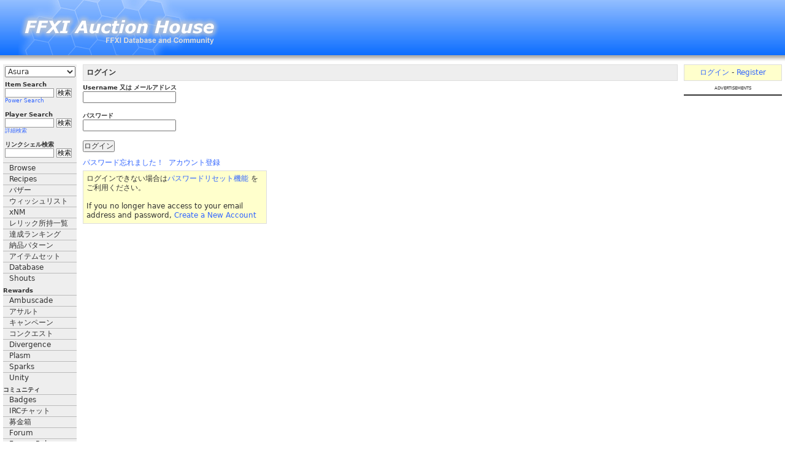

--- FILE ---
content_type: text/html; charset=UTF-8
request_url: https://jp.ffxiah.com/login/?url=%2Fplayer%2FAsura%2FHokum
body_size: 7232
content:
<!DOCTYPE HTML PUBLIC "-//W3C//DTD HTML 4.01 Transitional//EN" "http://www.w3.org/TR/html4/loose.dtd">
<html xmlns="http://www.w3.org/1999/xhtml">
<head>
    <meta http-equiv="X-UA-Compatible" content="IE=Edge"/>
    <meta name="description" content="FFXI Auction House Online"/>
    <meta name="keywords"
          content="FFXI Auction House, FFXI AH, FFXIAH, FFXI, Zilart, Promathia, Aht Urhgan, Final Fantasy XI, Final Fantasy 11, 11, PS2, Playstation2, PlayOnline, Play, Online, SquareSoft, Square, RPG, MMORPG, Role Playing Game, Massively Multiplayer Online Role Playing Game, Massively, Multiplayer, BCNM, ENM, Hume, Elvaan, TaruTaru, Taru, Mithra, Galka, Bastok, Windurst, Jeuno, San d'Oria "/>
    <meta charset="utf-8">
    <link rel="alternate" type="application/rss+xml" title="RSS 2.0"
          href="https://jp.ffxiah.com/rss/news/"/>
    <link rel="shortcut icon" href="/favicon.ico"/>
    <link href="https://static.ffxiah.com/css/main-bundle.v1731596815.css" media="screen" rel="stylesheet" type="text/css" >    
        <script
      async
      src="https://cdn.fuseplatform.net/publift/tags/2/3831/fuse.js"
    ></script>
    
    <script src="//ajax.googleapis.com/ajax/libs/jquery/2.0.0/jquery.min.js"></script>
    <script>
        var ENV = null;
            </script>
    <script type="text/javascript" src="//ajax.googleapis.com/ajax/libs/jqueryui/1.10.3/jquery-ui.min.js"></script>
<script type="text/javascript" src="/js/vendor/sockjs-0.3.min.js"></script>
<script type="text/javascript" src="https://static.ffxiah.com/js/main-bundle.v1731596815.js"></script>
<script type="text/javascript" src="https://static.ffxiah.com/js/lib/AH.v1731553178.js"></script>    <title>ログイン - FFXIAH.com</title>    <script>
        $(document).ready(function () {
            Site.init();
            FFXI.init();
            if (User.isLoggedIn()) {
                Site.initFloatingMenus();
            }
        });

        Site.hostname = "jp.ffxiah.com";
        Site._L = {"recipes":"\u5408\u6210","home":"TOP\u3078","war":"\u6226","mnk":"\u30e2","whm":"\u767d","blm":"\u9ed2","rdm":"\u8d64","thf":"\u30b7","pld":"\u30ca","drk":"\u6697","bst":"\u7363","brd":"\u8a69","rng":"\u72e9","sam":"\u4f8d","nin":"\u5fcd","drg":"\u7adc","smn":"\u53ec","blu":"\u9752","cor":"\u30b3","pup":"\u304b","power_search":"\u8a73\u7d30\u691c\u7d22","alchemy":"\u932c\u91d1\u8853","bonecraft":"\u9aa8\u7d30\u5de5","clothcraft":"\u88c1\u7e2b","cooking":"\u8abf\u7406","goldsmithing":"\u5f6b\u91d1","leathercraft":"\u9769\u7d30\u5de5","smithing":"\u935b\u51b6","woodworking":"\u6728\u5de5","price_history":"\u53d6\u5f15\u5c65\u6b74","stock":"\u5728\u5eab","sales_rate":"\u843d\u672d\u7387","show":"\u8868\u793a","hide":"\u975e\u8868\u793a","go":"\u691c\u7d22","server":"\u30b5\u30fc\u30d0","name":"\u30a2\u30a4\u30c6\u30e0\u540d","zone":"\u30a8\u30ea\u30a2","item":"\u30a2\u30a4\u30c6\u30e0","gil":"\u4fa1\u683c","buyer":"\u843d\u672d\u8005","seller":"\u51fa\u54c1\u8005","date":"\u5e74\u6708\u65e5","materials":"\u7d20\u6750","cost":"\u7d4c\u8cbb","total_cost":"\u5168\u7d20\u6750\u7d4c\u8cbb","results":"\u7d50\u679c","hq":"HQ","value":"\u4fa1\u683c","profit":"\u63a1\u7b97","skills":"\u30b9\u30ad\u30eb","ingredients":"\u7d20\u6750","synth":"\u5408\u6210","desynth":"\u5206\u89e3","submit":"Go","dead_slow":"Dead Slow","very_slow":"Very Slow","slow":"Slow","fast":"Fast","very_fast":"Very Fast","average_sales_rate":"Average","comments":"\u30b3\u30e1\u30f3\u30c8","post_comment":"\u30b3\u30e1\u30f3\u30c8\u8ffd\u52a0","screenshots":"\u30b9\u30af\u30ea\u30fc\u30f3\u30b7\u30e7\u30c3\u30c8","price":"\u4fa1\u683c","player":"\u30d7\u30ec\u30a4\u30e4\u30fc","total":"\u5408\u8a08","submit_screenshot":"\u30b9\u30af\u30ea\u30f3\u30b7\u30e7\u30c3\u30c8\u6295\u7a3f","submit_comment":"\u30b3\u30e1\u30f3\u30c8\u6295\u7a3f","rate_up":"\u30ec\u30fc\u30c6\u30a3\u30f3\u30b0\u2191","rate_down":"\u30ec\u30fc\u30c6\u30a3\u30f3\u30b0\u2193","score":"\u30b9\u30b3\u30a2","item_name":"\u30a2\u30a4\u30c6\u30e0\u540d","or":"\u53c8\u306f","sch":"\u5b66","dnc":"\u8e0a","relics":"\u30ec\u30ea\u30c3\u30af\u6240\u6301\u4e00\u89a7","rare":"Rare","ex":"Ex","to":"\u3078","subject":"\u4ef6\u540d","yes":"\u306f\u3044","no":"\u3044\u3044\u3048","ago":"\u524d","on":"\u30aa\u30f3","off":"\u30aa\u30d5","edit":"\u7de8\u96c6","add":"\u8ffd\u52a0","loading":"Loading","new":"\u6700\u65b0","pm":"PM","shouts":"Shouts","validation_failure":"Validation Failure","geo":"GEO","run":"RUN"};
        Site.sid = "28";
        Site.server = "Asura";
        Site.lang = "jp";
        Site.staticHost = "https://static.ffxiah.com";
        Site.cdnHost = "https://cdn-b2.ffxipro.com/file/ffxiah";
        User.id = "0";
        User.chars = null;
        User.admin = 0;
        User.forumMod = 0;
        User.vip = 0;
        User.premium = 0;
        User.defaultIdentId = "";
        User.avatarFile = "";
        User.switches = null;
        User.mobileUA = '';
        User.stream_token = "";
    </script>
    <style>
                .ad-top {
            float: right;
            margin: 0;
        }

            </style>
</head>
<body>
<table id='tbl-layout'>
<tr>
    <td colspan='3' id='tbl-header'>
        <h1>ログイン</h1>
        <a id='top'></a>

        <div id='top-logo'><a href='//jp.ffxiah.com'><img alt='FFXIAH.com' style='border:0;'
                                                                               src='https://static.ffxiah.com/images/ffxiah/FFXIAH_top_2.jpg'/></a></div>
                    <div class='ad-top'><div data-fuse='23208316102'></div></div>
            </td>
</tr>
<tr>
<td valign='top' id='tbl-left'>
<div id='left-side-wrapper'>
<div id='left-menu' style='max-width:130px !important;'>
    <div id='left-menu-home' class='section-head m-b-5' style='display:none;text-align:center;padding:3px;'><a
            href='/'>TOPへ</a></div>
    <div id='server-select'>
        <select id='ffxi-main-server-select' tabindex='1' class="combo" name="sid">
                            <option value='28'
                        selected>Asura</option>
            
            <option value='28'>Asura</option>
            <option value='1'>Bahamut</option>
            <option value='25'>Bismarck</option>
            <option value='6'>Carbuncle</option>
            <option value='23'>Cerberus</option>
            <option value='7'>Fenrir</option>
            <option value='27'>Lakshmi</option>
            <option value='11'>Leviathan</option>
            <option value='12'>Odin</option>
            <option value='5'>Phoenix</option>
            <option value='16'>Quetzalcoatl</option>
            <option value='20'>Ragnarok</option>
            <option value='2'>Shiva</option>
            <option value='17'>Siren</option>
            <option value='8'>Sylph</option>
            <option value='9'>Valefor</option>
            <optgroup label="非活動">
                <option value='10'>Alexander</option>
                <option value='15'>Caitsith</option>
                <option value='14'>Diabolos</option>
                <option value='30'>Fairy</option>
                <option value='22'>Garuda</option>
                <option value='19'>Gilgamesh</option>
                <option value='32'>Hades</option>
                <option value='13'>Ifrit</option>
                <option value='24'>Kujata</option>
                <option value='29'>Midgardsormr</option>
                <option value='21'>Pandemonium</option>
                <option value='4'>Ramuh</option>
                <option value='31'>Remora</option>
                <option value='26'>Seraph</option>
                <option value='3'>Titan</option>
                <option value='18'>Unicorn</option>
            </optgroup>
        </select>
    </div>

    <div id='item-search'>
        <form method="get" action="/search/item" name='itemsearch'>
            <div class="menu-label">Item Search</div>
            <div style='white-space:nowrap;'><input tabindex="2" class="textbox ffxi-item-search-suggest"
                                                    type="text"
                                                    name="q" value="" />&nbsp;<input
                    tabindex="3" type="submit" value="検索" class="button"/></div>
            <div class="power"><a href='/search/item#adv' tabindex="4">Power Search</a></div>
        </form>
    </div>

    <div id='player-search'>
        <form method="get" action="/search/player">
            <input type="hidden" name="sid" value="28"/>

            <div class="menu-label">Player Search</div>
            <div style='white-space:nowrap;'><input tabindex="5" class="textbox" type="text"
                                                    name="name" value="" />&nbsp;<input
                    tabindex="6" type="submit" value="検索" class="button"/></div>
            <div class="power"><a href='/search/player#adv' tabindex="7">詳細検索</a></div>
        </form>
    </div>

    <div id='linkshell-search'>
        <form method="get" action="/search/linkshell">
            <div class="menu-label">リンクシェル検索</div>
            <div style='white-space:nowrap;'><input tabindex="8" class="textbox" type="text" name="q"
                                                    value=""/>&nbsp;<input
                    tabindex="9" type="submit" value="検索" class="button"/></div>
        </form>
    </div>

    <div id="sideMenu">
        <div class="sideMenuitem"><a tabindex="10" href="/browse" class="menu">Browse</a></div>
        <div class="sideMenuitem"><a tabindex="10" href="/recipes" class="menu">Recipes</a></div>
        <div class="sideMenuitem"><a tabindex="10" href="/bazaar" class="menu">バザー</a></div>
        <div class="sideMenuitem"><a tabindex="10" href="/wanted" class="menu">ウィッシュリスト</a></div>
        <div class="sideMenuitem"><a tabindex="10" href="/bcnm" class="menu">xNM</a></div>
        <div class="sideMenuitem"><a tabindex="10" href="/relics" class="menu">レリック所持一覧</a></div>
        <div class="sideMenuitem"><a tabindex="10" href="/achievements" class="menu">達成ランキング</a></div>
        <div class="sideMenuitem"><a tabindex="10" href="/guild-pattern" class="menu">納品パターン</a></div>
        <div class="sideMenuitem"><a tabindex="10" href="/item-sets" class="menu">アイテムセット</a></div>
        <div class="sideMenuitem"><a tabindex="11" href="/database" class="menu">Database</a></div>

        <div class="sideMenuitem"><a tabindex="11" href="/shouts" class="menu">Shouts</a></div>

        <div class="sideMenuGroup">Rewards</div>
        <div class="sideMenuitem"><a tabindex="10" href="/rewards/ambuscade" class="menu">Ambuscade</a></div>
        <div class="sideMenuitem"><a tabindex="10" href="/rewards/assault" class="menu">アサルト</a></div>
        <div class="sideMenuitem"><a tabindex="10" href="/rewards/campaign" class="menu">キャンペーン</a></div>
        <div class="sideMenuitem"><a tabindex="10" href="/rewards/conquest" class="menu">コンクエスト</a></div>
        <div class="sideMenuitem"><a tabindex="10" href="/rewards/divergence" class="menu">Divergence</a></div>
        <div class="sideMenuitem"><a tabindex="10" href="/rewards/plasm" class="menu">Plasm</a></div>
        <div class="sideMenuitem"><a tabindex="10" href="/rewards/sparks" class="menu">Sparks</a></div>
        <div class="sideMenuitem"><a tabindex="10" href="/rewards/unity" class="menu">Unity</a></div>

        <div class="sideMenuGroup">コミュニティ</div>
        <div class="sideMenuitem"><a tabindex="11" href="/badges" class="menu">Badges</a></div>
        <div class="sideMenuitem"><a tabindex="12" href="https://discordapp.com/invite/0bUAApcl86UNdbI7?username=" class="menu">IRCチャット</a></div>
        <div class="sideMenuitem"><a tabindex="13" href="/donations" class="menu">募金箱</a></div>
        <div class="sideMenuitem"><a tabindex="14" href="/forum" class="menu">Forum</a></div>
        <div class="sideMenuitem"><a tabindex="15" href="/node/272">Forum Rules</a></div>
        <div class="sideMenuitem"><a tabindex="15" href="/social/ffrk">FFRK</a></div>
        <div class="sideMenuitem"><a tabindex="15" href="/social/nintendo">Nintendo</a></div>
        <div class="sideMenuitem"><a tabindex="15" href="/social/twitch">Twitch</a></div>

        <div class="sideMenuGroup">Other Sites</div>
        <div class="sideMenuitem"><a tabindex="16" href="https://www.bg-wiki.com" class="menu">BG Wiki</a></div>
        <div class="sideMenuitem"><a tabindex="17" href="https://www.discordapp.com">Discord</a></div>
        <div class="sideMenuitem"><a tabindex="18" href="https://www.ffxidb.com" class="menu">FFXIDB</a></div>
        <div class="sideMenuitem"><a tabindex="18" href="https://www.ffxivpro.com" class="menu">FFXIVPro</a></div>
        <div class="sideMenuitem"><a tabindex="19" href="https://www.guildwork.com" class="menu">Guildwork</a></div>
        <div class="sideMenuitem"><a tabindex="20" href="https://www.windower.net" class="menu">Windower</a></div>
    </div>
    </div>
<div id='left-side-extra'>
    <div class='note'>
        言語:
        <a data-ffxiah-skip href='https://jp.ffxiah.com/login/?url=%2Fplayer%2FAsura%2FHokum'>JP</a>
        <a data-ffxiah-skip href='https://www.ffxiah.com/login/?url=%2Fplayer%2FAsura%2FHokum'>EN</a>
        <a data-ffxiah-skip href='https://de.ffxiah.com/login/?url=%2Fplayer%2FAsura%2FHokum'>DE</a>
        <a data-ffxiah-skip href='https://fr.ffxiah.com/login/?url=%2Fplayer%2FAsura%2FHokum'>FR</a>
    </div>
    <div class='space'></div>
                <div id='yellow_box'>2010-06-21<br />
<b><a href="/?new_items">New Items</a></b></div>
        <div class='space'></div>
    
            <div><a href='https://www.ffxivpro.com'><img style='width:120px;height:40px;' border='0'
                                                    src='https://static.ffxiah.com/images/ffxivprobox.jpg'/></a>
        </div>
        <div class='space'></div>
        <div><a href='http://www.guildwork.com' rel='nofollow'><img style='width:120px;'
                                                                    src='https://static.ffxiah.com/images/guildwork-logo-120.png'
                                                                    border='0'/></a></div>
        <div class='space'></div>
    
    
    <div class='m-t-5 f-10 center'>
        <b></b> users online
    </div>

    
    <div id="left-side-ad" style="margin-top:5px;height:600px;">
            </div>
</div>
</div>
</td>
<td valign='top' id='tbl-main'>
    <div id='msg-notice' class="hidden">
        <div class='ui-widget'>
            <div class='ui-state-highlight ui-corner-all m-b-5 p-5'>
                <p><span class='ui-icon ui-icon-info f-l' style='margin-right: .3em;'></span><span
                        class="msg-content"></span></p></div>
        </div>
    </div>
    <div id='msg-error' class="hidden">
        <div class='ui-widget'>
            <div class='ui-state-error ui-corner-all m-b-5 p-5'>
                <p><span class='ui-icon ui-icon-alert f-l' style='margin-right: .3em;'></span><span
                        class="msg-content"></span></p></div>
        </div>
    </div>
    <div class=page_head>ログイン</div>
<div id=errors></div>
<div id=login>
    <form method=post>
        <input type=hidden name=url value='/player/Asura/Hokum'/>

        <div>
            <div class=field>
                <div class="menu-label">Username 又は メールアドレス</div>
                <input class=input type=text name="username" />
            </div>
            <br/>

            <div class=field>
                <div class="menu-label">パスワード</div>
                <input class=input type=password name="password" />
            </div>
            <br/>

            <div class=field>
                <input type=submit class=button2 value='ログイン'>
            </div>
        </div>
    </form>
</div>
<div class=space2></div>
<div><a href=/login/lost>パスワード忘れました！</a>&nbsp;&nbsp;<a
        href=/register>アカウント登録</a></div>
<div class=space></div>
<div style='width:300px;padding:5px;background-color:#FFC;border:1px solid #DDD;'>
    ログインできない場合は<a href="https://www.ffxiah.com/members/login.php?forget=1">パスワードリセット機能</a> をご利用ください。    <br/><br/>
    If you no longer have access to your email address and password, <a href="/register">Create a New Account</a></div></td>
<td valign='top' id='tbl-right'>
    <div id='right-side-wrapper' style="width:160px;">
                    <div id='register-login-box'>
                <a href="/login">ログイン</a> -
                <a href="/register">Register</a>
            </div>
                <div class="advert-label" style="font-variant:small-caps;font-size:10px;text-align: center;">advertisements
        </div>
        <div style="border:1px solid #333;margin-top:5px;">
            <div data-fuse='23208316114'></div>        </div>
    </div>
</td>
</tr>
<tr>
    <td colspan="3">
        <div id='copyright'>All FFXI content and images &#169; 2002-2025 SQUARE ENIX CO., LTD. FINAL
            FANTASY is a registered trademark of Square Enix Co., Ltd.
        </div>
        <div id='footer-bar'>
            <div id='footer-links'><a href='/about'>詳細情報</a> - <a
                    href='/advertising'>広告</a> - <a
                    href="/privacy">プライバシー</a> - <a href="/contact">連絡</a></div>
        </div>
    </td>
</tr>
</table>

<div class='dialog'>
    <div id='PM-Dialog' class='large_form dialog' title='Send Private Message' style='display:none;'>
        <form method='post' action='/mbox/process' name='compose' id='PM-Dialog-Form'>
            <input type='hidden' name='action' value='add_msg'/>
            <input type='hidden' name='pm_button' value='1'/>
            <table width='350' cellpadding="1" cellspacing="1">
                <tr>
                    <td width='50'>差出人:</td>
                    <td><span class='identity-select'><div style='height:55px;' class=identity><span class='ident-avatar-sel'><span class=ident-avatar-my-user><img src='/images/mini-noavatar.jpg' class='mini-avatar' /></span></span><span class=ident-sel-wrapper><select class='ident-sel ident-sel-def' name=char_id><option value='my-user' selected=1></option></select></span></div></span></td>
                </tr>
                <tr>
                    <td>へ:</td>
                    <td><input id='compose2_to_name' type='text' name='to_name' size='24'/></td>
                </tr>
                <tr>
                    <td>件名:</td>
                    <td><input style='font-size:11px;' id='compose2_subject' type='text' name='subject' size='40'/></td>
                </tr>
                <tr>
                    <td valign='top'>本文:</td>
                    <td><textarea class='f-11' id='compose2_body' name='body' cols='35' rows='5'></textarea></td>
                </tr>
            </table>
        </form>
    </div>
</div>
<div id='report-dialog' style='display:none;'>
    <form method='post' action='/members/process' id='report-abuse-form'>
        <input type='hidden' name='action'/>
        <input type='hidden' name='id'/>
        <input type='hidden' name='content_type'/>
        <input type='hidden' name='url'/>
                    <div class="report-type"><input type="radio" name="report_type"
                                          value='2'/> It&#039;s harassing me            </div>
                                <div class="report-type"><input type="radio" name="report_type"
                                          value='3'/> It&#039;s harassing another user             </div>
                                <div class="report-type"><input type="radio" name="report_type"
                                          value='4'/> Spam/Offtopic            </div>
                                <div class="report-type"><input type="radio" name="report_type"
                                          value='5'/> Contains hate speech or attacks an individual            </div>
                            <div class="report-sub-type"><select name='report_sub_type_5'>
                        <option value="-1">Choose a type</option>
                                                    <option
                                value='6'>Targets a race or ethnicity</option>
                                                    <option
                                value='7'>Targets a religious group</option>
                                                    <option
                                value='8'>Targets based on gender or orientation</option>
                                                    <option
                                value='9'>Targets people with a disability or disease</option>
                                            </select></div>
                                <div class="report-type"><input type="radio" name="report_type"
                                          value='10'/> Violence or harmful behavior            </div>
                            <div class="report-sub-type"><select name='report_sub_type_10'>
                        <option value="-1">Choose a type</option>
                                                    <option
                                value='11'>Credible threat of violence</option>
                                                    <option
                                value='12'>Self-harm</option>
                                                    <option
                                value='13'>Graphic violence</option>
                                                    <option
                                value='14'>Theft or vandalism</option>
                                                    <option
                                value='15'>Illegal drug use</option>
                                            </select></div>
                                <div class="report-type"><input type="radio" name="report_type"
                                          value='16'/> Pornography, adult, or mature content            </div>
                                <div class="report-type"><input type="radio" name="report_type"
                                          value='17'/> Excessive profanity            </div>
                                <div class="report-type"><input type="radio" name="report_type"
                                          value='18'/> Hacking/cracking content            </div>
                                <div class="report-type"><input type="radio" name="report_type"
                                          value='19'/> Scam            </div>
                                <div class="report-type"><input type="radio" name="report_type"
                                          value='20'/> Excessive hostility            </div>
                        </form>
</div>
<div id='char-select' class='hidden'></div>
<div id='overlay' class='darkenBackground' style='display:none;'></div>
<div id='alert-box'></div>

<!-- Google tag (gtag.js) -->
<script async src="https://www.googletagmanager.com/gtag/js?id=G-E3H3ZWMDX1"></script>
<script>
  window.dataLayer = window.dataLayer || [];
  function gtag(){dataLayer.push(arguments);}
  gtag('js', new Date());

  gtag('config', 'G-E3H3ZWMDX1');
</script>
</body>
</html>


--- FILE ---
content_type: text/html; charset=utf-8
request_url: https://www.google.com/recaptcha/api2/aframe
body_size: 267
content:
<!DOCTYPE HTML><html><head><meta http-equiv="content-type" content="text/html; charset=UTF-8"></head><body><script nonce="rE8D7vs1vkGiGhsvEnVbSQ">/** Anti-fraud and anti-abuse applications only. See google.com/recaptcha */ try{var clients={'sodar':'https://pagead2.googlesyndication.com/pagead/sodar?'};window.addEventListener("message",function(a){try{if(a.source===window.parent){var b=JSON.parse(a.data);var c=clients[b['id']];if(c){var d=document.createElement('img');d.src=c+b['params']+'&rc='+(localStorage.getItem("rc::a")?sessionStorage.getItem("rc::b"):"");window.document.body.appendChild(d);sessionStorage.setItem("rc::e",parseInt(sessionStorage.getItem("rc::e")||0)+1);localStorage.setItem("rc::h",'1765949125985');}}}catch(b){}});window.parent.postMessage("_grecaptcha_ready", "*");}catch(b){}</script></body></html>

--- FILE ---
content_type: text/plain
request_url: https://rtb.openx.net/openrtbb/prebidjs
body_size: -82
content:
{"id":"291f08a8-597e-4b85-98d8-d0a72f95d264","nbr":0}

--- FILE ---
content_type: application/javascript
request_url: https://static.ffxiah.com/js/lib/AH.v1731553178.js
body_size: 13115
content:
if(typeof AH_Version==="undefined"){var AH_Version=20190214}var AH={domain:"ffxiah.com",url:"https://static.ffxiah.com",apiurl:"https://api.ffxiah.com",headNode:document.getElementsByTagName("head").item(0),timer:null,defaultLang:"en",games:["ffxi","ffxiv"],langs:["en","jp","de","fr"],addCSS:function(file){var linkNode=document.createElement("link");linkNode.setAttribute("rel","stylesheet");linkNode.setAttribute("href",file);linkNode.setAttribute("type","text/css");this.headNode.appendChild(linkNode)},jsonp:{currentScript:null,getJSON:function(url,data,callback){var src=url+(url.indexOf("?")+1?"&":"?");var head=document.getElementsByTagName("head")[0];var newScript=document.createElement("script");var params=[];var param_name="";this.success=callback;data["callback"]="AH.jsonp.success";for(param_name in data){params.push(param_name+"="+encodeURIComponent(data[param_name]))}src+=params.join("&");newScript.type="text/javascript";newScript.src=src;if(this.currentScript)head.removeChild(currentScript);head.appendChild(newScript)},success:null},insertAfter:function(referenceNode,newNode){referenceNode.parentNode.insertBefore(newNode,referenceNode.nextSibling)},isDescendant:function(parent,child){var node=child.parentNode;while(node!=null){if(node.nodeName.toLowerCase()==parent.toLowerCase()){return true}node=node.parentNode}return false},addJS:function(file,body){var jsNode=document.createElement("script");jsNode.setAttribute("src",file);jsNode.setAttribute("type","text/javascript");if(body){document.getElementsByTagName("body").item(0).appendChild(jsNode)}else{this.headNode.appendChild(jsNode)}},domReady:function(callback){var self=this;if(/WebKit/i.test(window.navigator.userAgent)){self.timer=setInterval(function(){if(/loaded|complete/.test(document.readyState)){clearInterval(self.timer);callback()}},100)}else if(document.addEventListener){document.addEventListener("DOMContentLoaded",function(){callback()},false)}else if(document.all&&!window.opera){document.write('<script type="text/javascript" id="contentloadtag" defer="defer" src="javascript:void(0)"><\/script>');var contentloadtag=document.getElementById("contentloadtag");contentloadtag.onreadystatechange=function(){if(this.readyState=="complete"){callback()}}}},log:function(str){var console=document.getElementById("ah-console");var html=console.innerHTML;html+=str+"<br />";console.innerHTML=html},getLang:function(s){for(var i in this.langs){if(this.langs[i]==s)return s}return this.defaultLang},load:function(url,callback){var xhr;if(typeof XMLHttpRequest!=="undefined")xhr=new XMLHttpRequest;else{var versions=["MSXML2.XmlHttp.5.0","MSXML2.XmlHttp.4.0","MSXML2.XmlHttp.3.0","MSXML2.XmlHttp.2.0","Microsoft.XmlHttp"];for(var i=0,len=versions.length;i<len;i++){try{xhr=new ActiveXObject(versions[i]);break}catch(e){}}}xhr.onreadystatechange=ensureReadiness;function ensureReadiness(){if(xhr.readyState<4){return}if(xhr.status!==200){return}if(xhr.readyState===4){callback(xhr)}}xhr.open("GET",url,true);xhr.send("")}};if(window.location.hostname.match(/.*\.dev$/)){AH.url=window.location.hostname}AH.Tooltip={elementid:"AH_TT",classname:"AH_TT",offsetxpoint:10,offsetypoint:20,ie:document.all,ns6:document.getElementById&&!document.all,enabletip:false,inited:false,tipobj:null,lastpos:null,init:function(classname){var self=AH.Tooltip;if(document.getElementById(self.elementid)==null){var div=document.createElement("div");div.setAttribute("id",self.elementid);if(classname!=null){self.classname=classname}div.setAttribute("class",self.classname);window.document.body.appendChild(div)}if(self.ie||self.ns6){self.tipobj=document.all?document.all[self.elementid]:document.getElementById?document.getElementById(self.elementid):""}document.onmousemove=function(e){self.position(e)};self.inited=true},iebody:function(){return document.compatMode&&document.compatMode!="BackCompat"?document.documentElement:document.body},f_clientHeight:function(){var self=this;return self.f_filterResults(window.innerHeight?window.innerHeight:0,document.documentElement?document.documentElement.clientHeight:0,document.body?document.body.clientHeight:0)},f_scrollTop:function(){var self=this;return self.f_filterResults(window.pageYOffset?window.pageYOffset:0,document.documentElement?document.documentElement.scrollTop:0,document.body?document.body.scrollTop:0)},f_filterResults:function(n_win,n_docel,n_body){var n_result=n_win?n_win:0;if(n_docel&&(!n_result||n_result>n_docel))n_result=n_docel;return n_body&&(!n_result||n_result>n_body)?n_body:n_result},show:function(thetext,thecolor,thewidth){var self=AH.Tooltip;if(!self.inited)self.init();if(self.ns6||self.ie){if(typeof thewidth!="undefined")self.tipobj.style.width=thewidth+"px";if(typeof thecolor!="undefined"&&thecolor!="")self.tipobj.style.backgroundColor=thecolor;if(typeof thetext=="function"){self.tipobj.innerHTML=thetext()}else{self.tipobj.innerHTML=thetext}self.enabletip=true;return false}},position:function(e){var self=AH.Tooltip;self.lastpos=e;if(self.enabletip){var curX=self.ns6?e.pageX:event.clientX+self.iebody().scrollLeft;var curY=self.ns6?e.pageY:event.clientY+self.iebody().scrollTop;var sTop=self.f_scrollTop();var wHeight=self.f_clientHeight();var baseline=sTop+wHeight;var rightedge=self.ie&&!window.opera?self.iebody().clientWidth-event.clientX-self.offsetxpoint:window.innerWidth-e.clientX-self.offsetxpoint-20;var bottomedge=self.ie&&!window.opera?wHeight-event.clientY-self.offsetypoint:wHeight-e.clientY-self.offsetypoint;var leftedge=self.offsetxpoint<0?self.offsetxpoint*-1:-1e3;var posX;if(rightedge<self.tipobj.offsetWidth){self.tipobj.style.left=self.ie?self.iebody().scrollLeft+event.clientX-self.tipobj.offsetWidth+"px":window.pageXOffset+e.clientX-self.tipobj.offsetWidth+"px"}else if(curX<leftedge){self.tipobj.style.left="5px"}else{self.tipobj.style.left=curX+self.offsetxpoint+"px"}if(bottomedge<self.tipobj.offsetHeight-20-3){if(curY+self.tipobj.offsetHeight+self.offsetypoint>=baseline){self.tipobj.style.top=self.tipobj.offsetHeight>=wHeight?sTop+"px":baseline-self.tipobj.offsetHeight-self.offsetypoint+"px"}else{self.tipobj.style.top=self.ie?sTop+event.clientY-self.tipobj.offsetHeight-self.offsetypoint+"px":sTop+e.clientY-self.tipobj.offsetHeight-self.offsetypoint+"px"}}else{self.tipobj.style.top=curY+self.offsetypoint+"px"}self.tipobj.style.visibility="visible";self.tipobj.style.display="block"}},hide:function(){var self=this;if(!self.inited)return;if(self.ns6||self.ie){self.enabletip=false;self.tipobj.style.display="none";self.tipobj.style.visibility="hidden";self.tipobj.style.left="-1000px";self.tipobj.style.backgroundColor="";self.tipobj.style.width=""}}};AH.Tips={timer:0,currTip:"",inited:false,bodyRef:null,cssFile:AH.url+"/css/shared/syndicate.css",data:[],types:["item"],init:function(){var self=AH.Tips;if(self.inited)return;for(var g in AH.games){self.data[AH.games[g]]=[];for(var i in AH.langs){self.data[AH.games[g]][AH.langs[i]]=[];for(var j in self.types){self.data[AH.games[g]][AH.langs[i]][self.types[j]]=[]}}}self.inited=true;self.bodyRef=document.getElementsByTagName("body").item(0);if(!(typeof AH_Version==="undefined")){self.cssFile=AH.url+"/css/shared/syndicate.v"+AH_Version+".css"}AH.addCSS(self.cssFile);self.addTips()},addTips:function(){var self=this;if(!self.inited){self.init();return}var links=document.getElementsByTagName("a");for(var i=0;i<links.length;i++){var args=[];var AL=links[i].href.match(/^https?:\/\/(www|jp|fr|de|es)?\.?ffxi(ah|vpro)\.(com|dev)\/(item|recipe)(\/|\.php\?id=)([0-9]+)/);if(AL==null)continue;if(AL[2]=="ah"){args["game"]="ffxi"}else if(AL[2]=="vpro"){args["game"]="ffxiv"}else{continue}args["lang"]=AH.getLang(AL[1]);args["id"]=AL[6];args["type"]=AL[4];args["env"]=AL[3];self.removeEvent(links[i],"mouseover",AH.Tips.show);self.removeEvent(links[i],"mouseout",AH.Tips.hide);self.addevent(links[i],"mouseover",AH.Tips.show,args);self.addevent(links[i],"mouseout",AH.Tips.hide,[])}},hide:function(){return function(){var self=AH.Tips;if(self.timer&&self.timer>0){window.clearInterval(self.timer);self.timer=0}AH.Tooltip.hide()}},show:function(args){return function(){var self=AH.Tips;if(self.timer&&self.timer>0){window.clearInterval(self.timer);self.timer=0}var tipId=args["game"]+"_"+args["lang"]+"_"+args["type"]+"_"+args["id"];if(self.currTip==tipId){AH.Tooltip.enabletip=true;AH.Tooltip.position(AH.Tooltip.lastpos);return}else if(self.isRegistered(args)){AH.Tooltip.show(self.data[args["game"]][args["lang"]][args["type"]][args["id"]]);if(self.data[args["game"]][args["lang"]][args["type"]][args["id"]]!="Loading..."){self.currTip=tipId}}else{self.fetch(args)}var func=AH.Tips.show(args);self.timer=window.setInterval(func,50)}},isRegistered:function(args){return typeof AH.Tips.data[args["game"]][args["lang"]][args["type"]][args["id"]]!="undefined"},fetch:function(args){AH.Tips.data[args["game"]][args["lang"]][args["type"]][args["id"]]="Loading...";AH.addJS(AH.apiurl+"/tt/?v=3&game="+args["game"]+"&lang="+args["lang"]+"&type="+args["type"]+"&id="+args["id"])},addevent:function(element,event,func,argumentsArray){if(typeof func=="string"){func=window[func]}if(typeof element=="string"){element=document.getElementById(element)}if(!element||typeof event!="string"||typeof func!="function"){return false}event=event.toLowerCase();if(typeof element["addEventListener"]!="undefined"){if(event.indexOf("on")>-1){event=event.replace(/^on/,"")}element.addEventListener(event,func(argumentsArray),false);return true}else if(typeof element["attachEvent"]!="undefined"){if(event.indexOf("on")!=0){event="on"+event}element.attachEvent(event,func(argumentsArray));return true}else{if(event.indexOf("on")!=0){event="on"+event}element[event]=func(argumentsArray)}return false},removeEvent:function(element,event,func){if(typeof func=="string"){func=window[func]}if(typeof element=="string"){element=document.getElementById(element)}if(!element||typeof event!="string"||typeof func!="function"){return false}event=event.toLowerCase();if(typeof element["addEventListener"]!="undefined"){if(event.indexOf("on")>-1){event=event.replace(/^on/,"")}element.removeEventListener(event,func,false);return true}else if(typeof element["attachEvent"]!="undefined"){if(event.indexOf("on")!=0){event="on"+event}element.detachEvent(event,func);return true}else{if(event.indexOf("on")!=0){event="on"+event}element[event]=false}return false}};AH.Reactor={elements:[],types:["equipbox","itemlist","node"],data:{},init:function(){this.initData();this.loadObjects(this.getElements())},initData:function(){for(var i=0;i<AH.langs.length;i++){this.data[AH.langs[i]]={};for(var j=0;j<AH.games.length;j++){this.data[AH.langs[i]][AH.games[j]]={};for(var k=0;k<this.types.length;k++){this.data[AH.langs[i]][AH.games[j]][this.types[k]]={}}}}},loadObjects:function(elements){if(!elements)return;for(var i=0;i<elements.length;i++){var method="";var url="";switch(elements[i]["type"]){case"equipbox":url="/"+elements[i]["game"]+"/itemset/";method="getEquipBox";break;case"itemlist":url="/"+elements[i]["game"]+"/itemset/";method="getItemList";break;case"node":url="/node/";method="getNodeContent";break}if(method&&url){this.loadObject(elements[i],method,url)}}},callback:function(d){if(d["id"]&&d["lang"]&&d["game"]&&d["type"]){try{var obj=AH.Reactor.data[d["lang"]][d["game"]][d["type"]][d["id"]];obj.data=d.data;AH.Reactor.renderObject(obj)}catch(err){}}},loadObject:function(el,method,url){var obj=this.data[el["lang"]][el["game"]][el["type"]][el["id"]];if(!obj){this.data[el["lang"]][el["game"]][el["type"]][el["id"]]={load:[{el:el["el"]}]};var data={game:el["game"],type:el["type"],id:el["id"],lang:el["lang"],method:method};AH.jsonp.getJSON(AH.apiurl+url,data,AH.Reactor.callback)}else{obj.load.push({el:el["el"]});this.renderObject(obj)}},renderObject:function(obj){if(!obj["load"]||obj["load"].length===0)return;var len=obj.load.length;while(len--){if(obj["load"][len].done||!obj.data)continue;var div=document.createElement("div");div.innerHTML=obj.data;var parent=obj.load[len].el.parentNode;parent.insertBefore(div,obj.load[len].el);obj.load[len].done=true;parent.removeChild(obj.load[len].el);this.loadObjects(this.getElements(div));Site.autoFormat(div)}AH.Tips.addTips()},getElements:function(node){var skip_node_type=false;if(!node){node=document}else{skip_node_type=true}var elements=[];var links=node.getElementsByTagName("a");for(var i=0;i<links.length;i++){var args={};if(links[i].hasAttribute("data-ffxiah-skip"))continue;for(var j=0;j<this.types.length;j++){if(skip_node_type&&this.types[j]=="node")continue;if(links[i].hasAttribute("data-ffxiah-"+this.types[j])){args["type"]=this.types[j];break}}if(!args["type"])continue;if(AH.isDescendant("pre",links[i]))continue;var AL=links[i].href.match(/^https?:\/\/(www|jp|fr|de|es)?\.?ffxi(ah|vpro)\.(com|dev)\/(item\-sets|node)\/([0-9]+)/);if(AL==null)continue;if(AL[2]=="ah"){args["game"]="ffxi"}else if(AL[2]=="vpro"){args["game"]="ffxiv"}else{continue}args["lang"]=AH.getLang(AL[1]);args["id"]=AL[5];args["el"]=links[i];elements.push(args)}return elements}};AH.domReady(function(){AH.Tooltip.init();AH.Tips.init();AH.Reactor.init()});


--- FILE ---
content_type: application/javascript
request_url: https://static.ffxiah.com/js/main-bundle.v1731596815.js
body_size: 232377
content:
$.widget.bridge("uitooltip",$.ui.tooltip);


(function(){function r(a,c,d){if(a===c)return 0!==a||1/a==1/c;if(null==a||null==c)return a===c;a._chain&&(a=a._wrapped);c._chain&&(c=c._wrapped);if(a.isEqual&&b.isFunction(a.isEqual))return a.isEqual(c);if(c.isEqual&&b.isFunction(c.isEqual))return c.isEqual(a);var e=l.call(a);if(e!=l.call(c))return!1;switch(e){case"[object String]":return a==""+c;case"[object Number]":return a!=+a?c!=+c:0==a?1/a==1/c:a==+c;case"[object Date]":case"[object Boolean]":return+a==+c;case"[object RegExp]":return a.source==c.source&&a.global==c.global&&a.multiline==c.multiline&&a.ignoreCase==c.ignoreCase}if("object"!=typeof a||"object"!=typeof c)return!1;for(var f=d.length;f--;)if(d[f]==a)return!0;d.push(a);var f=0,g=!0;if("[object Array]"==e){if(f=a.length,g=f==c.length)for(;f--&&(g=f in a==f in c&&r(a[f],c[f],d)););}else{if("constructor"in a!="constructor"in c||a.constructor!=c.constructor)return!1;for(var h in a)if(b.has(a,h)&&(f++,!(g=b.has(c,h)&&r(a[h],c[h],d))))break;if(g){for(h in c)if(b.has(c,h)&&!f--)break;g=!f}}d.pop();return g}var s=this,I=s._,o={},k=Array.prototype,p=Object.prototype,i=k.slice,J=k.unshift,l=p.toString,K=p.hasOwnProperty,y=k.forEach,z=k.map,A=k.reduce,B=k.reduceRight,C=k.filter,D=k.every,E=k.some,q=k.indexOf,F=k.lastIndexOf,p=Array.isArray,L=Object.keys,t=Function.prototype.bind,b=function(a){return new m(a)};"undefined"!==typeof exports?("undefined"!==typeof module&&module.exports&&(exports=module.exports=b),exports._=b):s._=b;b.VERSION="1.3.3";var j=b.each=b.forEach=function(a,c,d){if(a!=null)if(y&&a.forEach===y)a.forEach(c,d);else if(a.length===+a.length)for(var e=0,f=a.length;e<f;e++){if(e in a&&c.call(d,a[e],e,a)===o)break}else for(e in a)if(b.has(a,e)&&c.call(d,a[e],e,a)===o)break};b.map=b.collect=function(a,c,b){var e=[];if(a==null)return e;if(z&&a.map===z)return a.map(c,b);j(a,function(a,g,h){e[e.length]=c.call(b,a,g,h)});if(a.length===+a.length)e.length=a.length;return e};b.reduce=b.foldl=b.inject=function(a,c,d,e){var f=arguments.length>2;a==null&&(a=[]);if(A&&a.reduce===A){e&&(c=b.bind(c,e));return f?a.reduce(c,d):a.reduce(c)}j(a,function(a,b,i){if(f)d=c.call(e,d,a,b,i);else{d=a;f=true}});if(!f)throw new TypeError("Reduce of empty array with no initial value");return d};b.reduceRight=b.foldr=function(a,c,d,e){var f=arguments.length>2;a==null&&(a=[]);if(B&&a.reduceRight===B){e&&(c=b.bind(c,e));return f?a.reduceRight(c,d):a.reduceRight(c)}var g=b.toArray(a).reverse();e&&!f&&(c=b.bind(c,e));return f?b.reduce(g,c,d,e):b.reduce(g,c)};b.find=b.detect=function(a,c,b){var e;G(a,function(a,g,h){if(c.call(b,a,g,h)){e=a;return true}});return e};b.filter=b.select=function(a,c,b){var e=[];if(a==null)return e;if(C&&a.filter===C)return a.filter(c,b);j(a,function(a,g,h){c.call(b,a,g,h)&&(e[e.length]=a)});return e};b.reject=function(a,c,b){var e=[];if(a==null)return e;j(a,function(a,g,h){c.call(b,a,g,h)||(e[e.length]=a)});return e};b.every=b.all=function(a,c,b){var e=true;if(a==null)return e;if(D&&a.every===D)return a.every(c,b);j(a,function(a,g,h){if(!(e=e&&c.call(b,a,g,h)))return o});return!!e};var G=b.some=b.any=function(a,c,d){c||(c=b.identity);var e=false;if(a==null)return e;if(E&&a.some===E)return a.some(c,d);j(a,function(a,b,h){if(e||(e=c.call(d,a,b,h)))return o});return!!e};b.include=b.contains=function(a,c){var b=false;if(a==null)return b;if(q&&a.indexOf===q)return a.indexOf(c)!=-1;return b=G(a,function(a){return a===c})};b.invoke=function(a,c){var d=i.call(arguments,2);return b.map(a,function(a){return(b.isFunction(c)?c||a:a[c]).apply(a,d)})};b.pluck=function(a,c){return b.map(a,function(a){return a[c]})};b.max=function(a,c,d){if(!c&&b.isArray(a)&&a[0]===+a[0])return Math.max.apply(Math,a);if(!c&&b.isEmpty(a))return-Infinity;var e={computed:-Infinity};j(a,function(a,b,h){b=c?c.call(d,a,b,h):a;b>=e.computed&&(e={value:a,computed:b})});return e.value};b.min=function(a,c,d){if(!c&&b.isArray(a)&&a[0]===+a[0])return Math.min.apply(Math,a);if(!c&&b.isEmpty(a))return Infinity;var e={computed:Infinity};j(a,function(a,b,h){b=c?c.call(d,a,b,h):a;b<e.computed&&(e={value:a,computed:b})});return e.value};b.shuffle=function(a){var b=[],d;j(a,function(a,f){d=Math.floor(Math.random()*(f+1));b[f]=b[d];b[d]=a});return b};b.sortBy=function(a,c,d){var e=b.isFunction(c)?c:function(a){return a[c]};return b.pluck(b.map(a,function(a,b,c){return{value:a,criteria:e.call(d,a,b,c)}}).sort(function(a,b){var c=a.criteria,d=b.criteria;return c===void 0?1:d===void 0?-1:c<d?-1:c>d?1:0}),"value")};b.groupBy=function(a,c){var d={},e=b.isFunction(c)?c:function(a){return a[c]};j(a,function(a,b){var c=e(a,b);(d[c]||(d[c]=[])).push(a)});return d};b.sortedIndex=function(a,c,d){d||(d=b.identity);for(var e=0,f=a.length;e<f;){var g=e+f>>1;d(a[g])<d(c)?e=g+1:f=g}return e};b.toArray=function(a){return!a?[]:b.isArray(a)||b.isArguments(a)?i.call(a):a.toArray&&b.isFunction(a.toArray)?a.toArray():b.values(a)};b.size=function(a){return b.isArray(a)?a.length:b.keys(a).length};b.first=b.head=b.take=function(a,b,d){return b!=null&&!d?i.call(a,0,b):a[0]};b.initial=function(a,b,d){return i.call(a,0,a.length-(b==null||d?1:b))};b.last=function(a,b,d){return b!=null&&!d?i.call(a,Math.max(a.length-b,0)):a[a.length-1]};b.rest=b.tail=function(a,b,d){return i.call(a,b==null||d?1:b)};b.compact=function(a){return b.filter(a,function(a){return!!a})};b.flatten=function(a,c){return b.reduce(a,function(a,e){if(b.isArray(e))return a.concat(c?e:b.flatten(e));a[a.length]=e;return a},[])};b.without=function(a){return b.difference(a,i.call(arguments,1))};b.uniq=b.unique=function(a,c,d){var d=d?b.map(a,d):a,e=[];a.length<3&&(c=true);b.reduce(d,function(d,g,h){if(c?b.last(d)!==g||!d.length:!b.include(d,g)){d.push(g);e.push(a[h])}return d},[]);return e};b.union=function(){return b.uniq(b.flatten(arguments,true))};b.intersection=b.intersect=function(a){var c=i.call(arguments,1);return b.filter(b.uniq(a),function(a){return b.every(c,function(c){return b.indexOf(c,a)>=0})})};b.difference=function(a){var c=b.flatten(i.call(arguments,1),true);return b.filter(a,function(a){return!b.include(c,a)})};b.zip=function(){for(var a=i.call(arguments),c=b.max(b.pluck(a,"length")),d=Array(c),e=0;e<c;e++)d[e]=b.pluck(a,""+e);return d};b.indexOf=function(a,c,d){if(a==null)return-1;var e;if(d){d=b.sortedIndex(a,c);return a[d]===c?d:-1}if(q&&a.indexOf===q)return a.indexOf(c);d=0;for(e=a.length;d<e;d++)if(d in a&&a[d]===c)return d;return-1};b.lastIndexOf=function(a,b){if(a==null)return-1;if(F&&a.lastIndexOf===F)return a.lastIndexOf(b);for(var d=a.length;d--;)if(d in a&&a[d]===b)return d;return-1};b.range=function(a,b,d){if(arguments.length<=1){b=a||0;a=0}for(var d=arguments[2]||1,e=Math.max(Math.ceil((b-a)/d),0),f=0,g=Array(e);f<e;){g[f++]=a;a=a+d}return g};var H=function(){};b.bind=function(a,c){var d,e;if(a.bind===t&&t)return t.apply(a,i.call(arguments,1));if(!b.isFunction(a))throw new TypeError;e=i.call(arguments,2);return d=function(){if(!(this instanceof d))return a.apply(c,e.concat(i.call(arguments)));H.prototype=a.prototype;var b=new H,g=a.apply(b,e.concat(i.call(arguments)));return Object(g)===g?g:b}};b.bindAll=function(a){var c=i.call(arguments,1);c.length==0&&(c=b.functions(a));j(c,function(c){a[c]=b.bind(a[c],a)});return a};b.memoize=function(a,c){var d={};c||(c=b.identity);return function(){var e=c.apply(this,arguments);return b.has(d,e)?d[e]:d[e]=a.apply(this,arguments)}};b.delay=function(a,b){var d=i.call(arguments,2);return setTimeout(function(){return a.apply(null,d)},b)};b.defer=function(a){return b.delay.apply(b,[a,1].concat(i.call(arguments,1)))};b.throttle=function(a,c){var d,e,f,g,h,i,j=b.debounce(function(){h=g=false},c);return function(){d=this;e=arguments;f||(f=setTimeout(function(){f=null;h&&a.apply(d,e);j()},c));g?h=true:i=a.apply(d,e);j();g=true;return i}};b.debounce=function(a,b,d){var e;return function(){var f=this,g=arguments;d&&!e&&a.apply(f,g);clearTimeout(e);e=setTimeout(function(){e=null;d||a.apply(f,g)},b)}};b.once=function(a){var b=false,d;return function(){if(b)return d;b=true;return d=a.apply(this,arguments)}};b.wrap=function(a,b){return function(){var d=[a].concat(i.call(arguments,0));return b.apply(this,d)}};b.compose=function(){var a=arguments;return function(){for(var b=arguments,d=a.length-1;d>=0;d--)b=[a[d].apply(this,b)];return b[0]}};b.after=function(a,b){return a<=0?b():function(){if(--a<1)return b.apply(this,arguments)}};b.keys=L||function(a){if(a!==Object(a))throw new TypeError("Invalid object");var c=[],d;for(d in a)b.has(a,d)&&(c[c.length]=d);return c};b.values=function(a){return b.map(a,b.identity)};b.functions=b.methods=function(a){var c=[],d;for(d in a)b.isFunction(a[d])&&c.push(d);return c.sort()};b.extend=function(a){j(i.call(arguments,1),function(b){for(var d in b)a[d]=b[d]});return a};b.pick=function(a){var c={};j(b.flatten(i.call(arguments,1)),function(b){b in a&&(c[b]=a[b])});return c};b.defaults=function(a){j(i.call(arguments,1),function(b){for(var d in b)a[d]==null&&(a[d]=b[d])});return a};b.clone=function(a){return!b.isObject(a)?a:b.isArray(a)?a.slice():b.extend({},a)};b.tap=function(a,b){b(a);return a};b.isEqual=function(a,b){return r(a,b,[])};b.isEmpty=function(a){if(a==null)return true;if(b.isArray(a)||b.isString(a))return a.length===0;for(var c in a)if(b.has(a,c))return false;return true};b.isElement=function(a){return!!(a&&a.nodeType==1)};b.isArray=p||function(a){return l.call(a)=="[object Array]"};b.isObject=function(a){return a===Object(a)};b.isArguments=function(a){return l.call(a)=="[object Arguments]"};b.isArguments(arguments)||(b.isArguments=function(a){return!(!a||!b.has(a,"callee"))});b.isFunction=function(a){return l.call(a)=="[object Function]"};b.isString=function(a){return l.call(a)=="[object String]"};b.isNumber=function(a){return l.call(a)=="[object Number]"};b.isFinite=function(a){return b.isNumber(a)&&isFinite(a)};b.isNaN=function(a){return a!==a};b.isBoolean=function(a){return a===true||a===false||l.call(a)=="[object Boolean]"};b.isDate=function(a){return l.call(a)=="[object Date]"};b.isRegExp=function(a){return l.call(a)=="[object RegExp]"};b.isNull=function(a){return a===null};b.isUndefined=function(a){return a===void 0};b.has=function(a,b){return K.call(a,b)};b.noConflict=function(){s._=I;return this};b.identity=function(a){return a};b.times=function(a,b,d){for(var e=0;e<a;e++)b.call(d,e)};b.escape=function(a){return(""+a).replace(/&/g,"&amp;").replace(/</g,"&lt;").replace(/>/g,"&gt;").replace(/"/g,"&quot;").replace(/'/g,"&#x27;").replace(/\//g,"&#x2F;")};b.result=function(a,c){if(a==null)return null;var d=a[c];return b.isFunction(d)?d.call(a):d};b.mixin=function(a){j(b.functions(a),function(c){M(c,b[c]=a[c])})};var N=0;b.uniqueId=function(a){var b=N++;return a?a+b:b};b.templateSettings={evaluate:/<%([\s\S]+?)%>/g,interpolate:/<%=([\s\S]+?)%>/g,escape:/<%-([\s\S]+?)%>/g};var u=/.^/,n={"\\":"\\","'":"'",r:"\r",n:"\n",t:"\t",u2028:"\u2028",u2029:"\u2029"},v;for(v in n)n[n[v]]=v;var O=/\\|'|\r|\n|\t|\u2028|\u2029/g,P=/\\(\\|'|r|n|t|u2028|u2029)/g,w=function(a){return a.replace(P,function(a,b){return n[b]})};b.template=function(a,c,d){d=b.defaults(d||{},b.templateSettings);a="__p+='"+a.replace(O,function(a){return"\\"+n[a]}).replace(d.escape||u,function(a,b){return"'+\n_.escape("+w(b)+")+\n'"}).replace(d.interpolate||u,function(a,b){return"'+\n("+w(b)+")+\n'"}).replace(d.evaluate||u,function(a,b){return"';\n"+w(b)+"\n;__p+='"})+"';\n";d.variable||(a="with(obj||{}){\n"+a+"}\n");var a="var __p='';var print=function(){__p+=Array.prototype.join.call(arguments, '')};\n"+a+"return __p;\n",e=new Function(d.variable||"obj","_",a);if(c)return e(c,b);c=function(a){return e.call(this,a,b)};c.source="function("+(d.variable||"obj")+"){\n"+a+"}";return c};b.chain=function(a){return b(a).chain()};var m=function(a){this._wrapped=a};b.prototype=m.prototype;var x=function(a,c){return c?b(a).chain():a},M=function(a,c){m.prototype[a]=function(){var a=i.call(arguments);J.call(a,this._wrapped);return x(c.apply(b,a),this._chain)}};b.mixin(b);j("pop,push,reverse,shift,sort,splice,unshift".split(","),function(a){var b=k[a];m.prototype[a]=function(){var d=this._wrapped;b.apply(d,arguments);var e=d.length;(a=="shift"||a=="splice")&&e===0&&delete d[0];return x(d,this._chain)}});j(["concat","join","slice"],function(a){var b=k[a];m.prototype[a]=function(){return x(b.apply(this._wrapped,arguments),this._chain)}});m.prototype.chain=function(){this._chain=true;return this};m.prototype.value=function(){return this._wrapped}}).call(this);


if(typeof jQuery==="undefined"){throw new Error("Bootstrap's JavaScript requires jQuery")}+function($){"use strict";function transitionEnd(){var el=document.createElement("bootstrap");var transEndEventNames={WebkitTransition:"webkitTransitionEnd",MozTransition:"transitionend",OTransition:"oTransitionEnd otransitionend",transition:"transitionend"};for(var name in transEndEventNames){if(el.style[name]!==undefined){return{end:transEndEventNames[name]}}}return false}$.fn.emulateTransitionEnd=function(duration){var called=false;var $el=this;$(this).one("bsTransitionEnd",function(){called=true});var callback=function(){if(!called)$($el).trigger($.support.transition.end)};setTimeout(callback,duration);return this};$(function(){$.support.transition=transitionEnd();if(!$.support.transition)return;$.event.special.bsTransitionEnd={bindType:$.support.transition.end,delegateType:$.support.transition.end,handle:function(e){if($(e.target).is(this))return e.handleObj.handler.apply(this,arguments)}}})}(jQuery);+function($){"use strict";var dismiss='[data-dismiss="alert"]';var Alert=function(el){$(el).on("click",dismiss,this.close)};Alert.VERSION="3.2.0";Alert.prototype.close=function(e){var $this=$(this);var selector=$this.attr("data-target");if(!selector){selector=$this.attr("href");selector=selector&&selector.replace(/.*(?=#[^\s]*$)/,"")}var $parent=$(selector);if(e)e.preventDefault();if(!$parent.length){$parent=$this.hasClass("alert")?$this:$this.parent()}$parent.trigger(e=$.Event("close.bs.alert"));if(e.isDefaultPrevented())return;$parent.removeClass("in");function removeElement(){$parent.detach().trigger("closed.bs.alert").remove()}$.support.transition&&$parent.hasClass("fade")?$parent.one("bsTransitionEnd",removeElement).emulateTransitionEnd(150):removeElement()};function Plugin(option){return this.each(function(){var $this=$(this);var data=$this.data("bs.alert");if(!data)$this.data("bs.alert",data=new Alert(this));if(typeof option=="string")data[option].call($this)})}var old=$.fn.alert;$.fn.alert=Plugin;$.fn.alert.Constructor=Alert;$.fn.alert.noConflict=function(){$.fn.alert=old;return this};$(document).on("click.bs.alert.data-api",dismiss,Alert.prototype.close)}(jQuery);+function($){"use strict";var Button=function(element,options){this.$element=$(element);this.options=$.extend({},Button.DEFAULTS,options);this.isLoading=false};Button.VERSION="3.2.0";Button.DEFAULTS={loadingText:"loading..."};Button.prototype.setState=function(state){var d="disabled";var $el=this.$element;var val=$el.is("input")?"val":"html";var data=$el.data();state=state+"Text";if(data.resetText==null)$el.data("resetText",$el[val]());$el[val](data[state]==null?this.options[state]:data[state]);setTimeout($.proxy(function(){if(state=="loadingText"){this.isLoading=true;$el.addClass(d).attr(d,d)}else if(this.isLoading){this.isLoading=false;$el.removeClass(d).removeAttr(d)}},this),0)};Button.prototype.toggle=function(){var changed=true;var $parent=this.$element.closest('[data-toggle="buttons"]');if($parent.length){var $input=this.$element.find("input");if($input.prop("type")=="radio"){if($input.prop("checked")&&this.$element.hasClass("active"))changed=false;else $parent.find(".active").removeClass("active")}if(changed)$input.prop("checked",!this.$element.hasClass("active")).trigger("change")}if(changed)this.$element.toggleClass("active")};function Plugin(option){return this.each(function(){var $this=$(this);var data=$this.data("bs.button");var options=typeof option=="object"&&option;if(!data)$this.data("bs.button",data=new Button(this,options));if(option=="toggle")data.toggle();else if(option)data.setState(option)})}var old=$.fn.button;$.fn.button=Plugin;$.fn.button.Constructor=Button;$.fn.button.noConflict=function(){$.fn.button=old;return this};$(document).on("click.bs.button.data-api",'[data-toggle^="button"]',function(e){var $btn=$(e.target);if(!$btn.hasClass("btn"))$btn=$btn.closest(".btn");Plugin.call($btn,"toggle");e.preventDefault()})}(jQuery);+function($){"use strict";var Carousel=function(element,options){this.$element=$(element).on("keydown.bs.carousel",$.proxy(this.keydown,this));this.$indicators=this.$element.find(".carousel-indicators");this.options=options;this.paused=this.sliding=this.interval=this.$active=this.$items=null;this.options.pause=="hover"&&this.$element.on("mouseenter.bs.carousel",$.proxy(this.pause,this)).on("mouseleave.bs.carousel",$.proxy(this.cycle,this))};Carousel.VERSION="3.2.0";Carousel.DEFAULTS={interval:5e3,pause:"hover",wrap:true};Carousel.prototype.keydown=function(e){switch(e.which){case 37:this.prev();break;case 39:this.next();break;default:return}e.preventDefault()};Carousel.prototype.cycle=function(e){e||(this.paused=false);this.interval&&clearInterval(this.interval);this.options.interval&&!this.paused&&(this.interval=setInterval($.proxy(this.next,this),this.options.interval));return this};Carousel.prototype.getItemIndex=function(item){this.$items=item.parent().children(".item");return this.$items.index(item||this.$active)};Carousel.prototype.to=function(pos){var that=this;var activeIndex=this.getItemIndex(this.$active=this.$element.find(".item.active"));if(pos>this.$items.length-1||pos<0)return;if(this.sliding)return this.$element.one("slid.bs.carousel",function(){that.to(pos)});if(activeIndex==pos)return this.pause().cycle();return this.slide(pos>activeIndex?"next":"prev",$(this.$items[pos]))};Carousel.prototype.pause=function(e){e||(this.paused=true);if(this.$element.find(".next, .prev").length&&$.support.transition){this.$element.trigger($.support.transition.end);this.cycle(true)}this.interval=clearInterval(this.interval);return this};Carousel.prototype.next=function(){if(this.sliding)return;return this.slide("next")};Carousel.prototype.prev=function(){if(this.sliding)return;return this.slide("prev")};Carousel.prototype.slide=function(type,next){var $active=this.$element.find(".item.active");var $next=next||$active[type]();var isCycling=this.interval;var direction=type=="next"?"left":"right";var fallback=type=="next"?"first":"last";var that=this;if(!$next.length){if(!this.options.wrap)return;$next=this.$element.find(".item")[fallback]()}if($next.hasClass("active"))return this.sliding=false;var relatedTarget=$next[0];var slideEvent=$.Event("slide.bs.carousel",{relatedTarget:relatedTarget,direction:direction});this.$element.trigger(slideEvent);if(slideEvent.isDefaultPrevented())return;this.sliding=true;isCycling&&this.pause();if(this.$indicators.length){this.$indicators.find(".active").removeClass("active");var $nextIndicator=$(this.$indicators.children()[this.getItemIndex($next)]);$nextIndicator&&$nextIndicator.addClass("active")}var slidEvent=$.Event("slid.bs.carousel",{relatedTarget:relatedTarget,direction:direction});if($.support.transition&&this.$element.hasClass("slide")){$next.addClass(type);$next[0].offsetWidth;$active.addClass(direction);$next.addClass(direction);$active.one("bsTransitionEnd",function(){$next.removeClass([type,direction].join(" ")).addClass("active");$active.removeClass(["active",direction].join(" "));that.sliding=false;setTimeout(function(){that.$element.trigger(slidEvent)},0)}).emulateTransitionEnd($active.css("transition-duration").slice(0,-1)*1e3)}else{$active.removeClass("active");$next.addClass("active");this.sliding=false;this.$element.trigger(slidEvent)}isCycling&&this.cycle();return this};function Plugin(option){return this.each(function(){var $this=$(this);var data=$this.data("bs.carousel");var options=$.extend({},Carousel.DEFAULTS,$this.data(),typeof option=="object"&&option);var action=typeof option=="string"?option:options.slide;if(!data)$this.data("bs.carousel",data=new Carousel(this,options));if(typeof option=="number")data.to(option);else if(action)data[action]();else if(options.interval)data.pause().cycle()})}var old=$.fn.carousel;$.fn.carousel=Plugin;$.fn.carousel.Constructor=Carousel;$.fn.carousel.noConflict=function(){$.fn.carousel=old;return this};$(document).on("click.bs.carousel.data-api","[data-slide], [data-slide-to]",function(e){var href;var $this=$(this);var $target=$($this.attr("data-target")||(href=$this.attr("href"))&&href.replace(/.*(?=#[^\s]+$)/,""));if(!$target.hasClass("carousel"))return;var options=$.extend({},$target.data(),$this.data());var slideIndex=$this.attr("data-slide-to");if(slideIndex)options.interval=false;Plugin.call($target,options);if(slideIndex){$target.data("bs.carousel").to(slideIndex)}e.preventDefault()});$(window).on("load",function(){$('[data-ride="carousel"]').each(function(){var $carousel=$(this);Plugin.call($carousel,$carousel.data())})})}(jQuery);+function($){"use strict";var Collapse=function(element,options){this.$element=$(element);this.options=$.extend({},Collapse.DEFAULTS,options);this.transitioning=null;if(this.options.parent)this.$parent=$(this.options.parent);if(this.options.toggle)this.toggle()};Collapse.VERSION="3.2.0";Collapse.DEFAULTS={toggle:true};Collapse.prototype.dimension=function(){var hasWidth=this.$element.hasClass("width");return hasWidth?"width":"height"};Collapse.prototype.show=function(){if(this.transitioning||this.$element.hasClass("in"))return;var startEvent=$.Event("show.bs.collapse");this.$element.trigger(startEvent);if(startEvent.isDefaultPrevented())return;var actives=this.$parent&&this.$parent.find("> .panel > .in");if(actives&&actives.length){var hasData=actives.data("bs.collapse");if(hasData&&hasData.transitioning)return;Plugin.call(actives,"hide");hasData||actives.data("bs.collapse",null)}var dimension=this.dimension();this.$element.removeClass("collapse").addClass("collapsing")[dimension](0);this.transitioning=1;var complete=function(){this.$element.removeClass("collapsing").addClass("collapse in")[dimension]("");this.transitioning=0;this.$element.trigger("shown.bs.collapse")};if(!$.support.transition)return complete.call(this);var scrollSize=$.camelCase(["scroll",dimension].join("-"));this.$element.one("bsTransitionEnd",$.proxy(complete,this)).emulateTransitionEnd(350)[dimension](this.$element[0][scrollSize])};Collapse.prototype.hide=function(){if(this.transitioning||!this.$element.hasClass("in"))return;var startEvent=$.Event("hide.bs.collapse");this.$element.trigger(startEvent);if(startEvent.isDefaultPrevented())return;var dimension=this.dimension();this.$element[dimension](this.$element[dimension]())[0].offsetHeight;this.$element.addClass("collapsing").removeClass("collapse").removeClass("in");this.transitioning=1;var complete=function(){this.transitioning=0;this.$element.trigger("hidden.bs.collapse").removeClass("collapsing").addClass("collapse")};if(!$.support.transition)return complete.call(this);this.$element[dimension](0).one("bsTransitionEnd",$.proxy(complete,this)).emulateTransitionEnd(350)};Collapse.prototype.toggle=function(){this[this.$element.hasClass("in")?"hide":"show"]()};function Plugin(option){return this.each(function(){var $this=$(this);var data=$this.data("bs.collapse");var options=$.extend({},Collapse.DEFAULTS,$this.data(),typeof option=="object"&&option);if(!data&&options.toggle&&option=="show")option=!option;if(!data)$this.data("bs.collapse",data=new Collapse(this,options));if(typeof option=="string")data[option]()})}var old=$.fn.collapse;$.fn.collapse=Plugin;$.fn.collapse.Constructor=Collapse;$.fn.collapse.noConflict=function(){$.fn.collapse=old;return this};$(document).on("click.bs.collapse.data-api",'[data-toggle="collapse"]',function(e){var href;var $this=$(this);var target=$this.attr("data-target")||e.preventDefault()||(href=$this.attr("href"))&&href.replace(/.*(?=#[^\s]+$)/,"");var $target=$(target);var data=$target.data("bs.collapse");var option=data?"toggle":$this.data();var parent=$this.attr("data-parent");var $parent=parent&&$(parent);if(!data||!data.transitioning){if($parent)$parent.find('[data-toggle="collapse"][data-parent="'+parent+'"]').not($this).addClass("collapsed");$this[$target.hasClass("in")?"addClass":"removeClass"]("collapsed")}Plugin.call($target,option)})}(jQuery);+function($){"use strict";var backdrop=".dropdown-backdrop";var toggle='[data-toggle="dropdown"]';var Dropdown=function(element){$(element).on("click.bs.dropdown",this.toggle)};Dropdown.VERSION="3.2.0";Dropdown.prototype.toggle=function(e){var $this=$(this);if($this.is(".disabled, :disabled"))return;var $parent=getParent($this);var isActive=$parent.hasClass("open");clearMenus();if(!isActive){if("ontouchstart"in document.documentElement&&!$parent.closest(".navbar-nav").length){$('<div class="dropdown-backdrop"/>').insertAfter($(this)).on("click",clearMenus)}var relatedTarget={relatedTarget:this};$parent.trigger(e=$.Event("show.bs.dropdown",relatedTarget));if(e.isDefaultPrevented())return;$this.trigger("focus");$parent.toggleClass("open").trigger("shown.bs.dropdown",relatedTarget)}return false};Dropdown.prototype.keydown=function(e){if(!/(38|40|27)/.test(e.keyCode))return;var $this=$(this);e.preventDefault();e.stopPropagation();if($this.is(".disabled, :disabled"))return;var $parent=getParent($this);var isActive=$parent.hasClass("open");if(!isActive||isActive&&e.keyCode==27){if(e.which==27)$parent.find(toggle).trigger("focus");return $this.trigger("click")}var desc=" li:not(.divider):visible a";var $items=$parent.find('[role="menu"]'+desc+', [role="listbox"]'+desc);if(!$items.length)return;var index=$items.index($items.filter(":focus"));if(e.keyCode==38&&index>0)index--;if(e.keyCode==40&&index<$items.length-1)index++;if(!~index)index=0;$items.eq(index).trigger("focus")};function clearMenus(e){if(e&&e.which===3)return;$(backdrop).remove();$(toggle).each(function(){var $parent=getParent($(this));var relatedTarget={relatedTarget:this};if(!$parent.hasClass("open"))return;$parent.trigger(e=$.Event("hide.bs.dropdown",relatedTarget));if(e.isDefaultPrevented())return;$parent.removeClass("open").trigger("hidden.bs.dropdown",relatedTarget)})}function getParent($this){var selector=$this.attr("data-target");if(!selector){selector=$this.attr("href");selector=selector&&/#[A-Za-z]/.test(selector)&&selector.replace(/.*(?=#[^\s]*$)/,"")}var $parent=selector&&$(selector);return $parent&&$parent.length?$parent:$this.parent()}function Plugin(option){return this.each(function(){var $this=$(this);var data=$this.data("bs.dropdown");if(!data)$this.data("bs.dropdown",data=new Dropdown(this));if(typeof option=="string")data[option].call($this)})}var old=$.fn.dropdown;$.fn.dropdown=Plugin;$.fn.dropdown.Constructor=Dropdown;$.fn.dropdown.noConflict=function(){$.fn.dropdown=old;return this};$(document).on("click.bs.dropdown.data-api",clearMenus).on("click.bs.dropdown.data-api",".dropdown form",function(e){e.stopPropagation()}).on("click.bs.dropdown.data-api",toggle,Dropdown.prototype.toggle).on("keydown.bs.dropdown.data-api",toggle+', [role="menu"], [role="listbox"]',Dropdown.prototype.keydown)}(jQuery);+function($){"use strict";var Modal=function(element,options){this.options=options;this.$body=$(document.body);this.$element=$(element);this.$backdrop=this.isShown=null;this.scrollbarWidth=0;if(this.options.remote){this.$element.find(".modal-content").load(this.options.remote,$.proxy(function(){this.$element.trigger("loaded.bs.modal")},this))}};Modal.VERSION="3.2.0";Modal.DEFAULTS={backdrop:true,keyboard:true,show:true};Modal.prototype.toggle=function(_relatedTarget){return this.isShown?this.hide():this.show(_relatedTarget)};Modal.prototype.show=function(_relatedTarget){var that=this;var e=$.Event("show.bs.modal",{relatedTarget:_relatedTarget});this.$element.trigger(e);if(this.isShown||e.isDefaultPrevented())return;this.isShown=true;this.checkScrollbar();this.$body.addClass("modal-open");this.setScrollbar();this.escape();this.$element.on("click.dismiss.bs.modal",'[data-dismiss="modal"]',$.proxy(this.hide,this));this.backdrop(function(){var transition=$.support.transition&&that.$element.hasClass("fade");if(!that.$element.parent().length){that.$element.appendTo(that.$body)}that.$element.show().scrollTop(0);if(transition){that.$element[0].offsetWidth}that.$element.addClass("in").attr("aria-hidden",false);that.enforceFocus();var e=$.Event("shown.bs.modal",{relatedTarget:_relatedTarget});transition?that.$element.find(".modal-dialog").one("bsTransitionEnd",function(){that.$element.trigger("focus").trigger(e)}).emulateTransitionEnd(300):that.$element.trigger("focus").trigger(e)})};Modal.prototype.hide=function(e){if(e)e.preventDefault();e=$.Event("hide.bs.modal");this.$element.trigger(e);if(!this.isShown||e.isDefaultPrevented())return;this.isShown=false;this.$body.removeClass("modal-open");this.resetScrollbar();this.escape();$(document).off("focusin.bs.modal");this.$element.removeClass("in").attr("aria-hidden",true).off("click.dismiss.bs.modal");$.support.transition&&this.$element.hasClass("fade")?this.$element.one("bsTransitionEnd",$.proxy(this.hideModal,this)).emulateTransitionEnd(300):this.hideModal()};Modal.prototype.enforceFocus=function(){$(document).off("focusin.bs.modal").on("focusin.bs.modal",$.proxy(function(e){if(this.$element[0]!==e.target&&!this.$element.has(e.target).length){this.$element.trigger("focus")}},this))};Modal.prototype.escape=function(){if(this.isShown&&this.options.keyboard){this.$element.on("keyup.dismiss.bs.modal",$.proxy(function(e){e.which==27&&this.hide()},this))}else if(!this.isShown){this.$element.off("keyup.dismiss.bs.modal")}};Modal.prototype.hideModal=function(){var that=this;this.$element.hide();this.backdrop(function(){that.$element.trigger("hidden.bs.modal")})};Modal.prototype.removeBackdrop=function(){this.$backdrop&&this.$backdrop.remove();this.$backdrop=null};Modal.prototype.backdrop=function(callback){var that=this;var animate=this.$element.hasClass("fade")?"fade":"";if(this.isShown&&this.options.backdrop){var doAnimate=$.support.transition&&animate;this.$backdrop=$('<div class="modal-backdrop '+animate+'" />').appendTo(this.$body);this.$element.on("click.dismiss.bs.modal",$.proxy(function(e){if(e.target!==e.currentTarget)return;this.options.backdrop=="static"?this.$element[0].focus.call(this.$element[0]):this.hide.call(this)},this));if(doAnimate)this.$backdrop[0].offsetWidth;this.$backdrop.addClass("in");if(!callback)return;doAnimate?this.$backdrop.one("bsTransitionEnd",callback).emulateTransitionEnd(150):callback()}else if(!this.isShown&&this.$backdrop){this.$backdrop.removeClass("in");var callbackRemove=function(){that.removeBackdrop();callback&&callback()};$.support.transition&&this.$element.hasClass("fade")?this.$backdrop.one("bsTransitionEnd",callbackRemove).emulateTransitionEnd(150):callbackRemove()}else if(callback){callback()}};Modal.prototype.checkScrollbar=function(){if(document.body.clientWidth>=window.innerWidth)return;this.scrollbarWidth=this.scrollbarWidth||this.measureScrollbar()};Modal.prototype.setScrollbar=function(){var bodyPad=parseInt(this.$body.css("padding-right")||0,10);if(this.scrollbarWidth)this.$body.css("padding-right",bodyPad+this.scrollbarWidth)};Modal.prototype.resetScrollbar=function(){this.$body.css("padding-right","")};Modal.prototype.measureScrollbar=function(){var scrollDiv=document.createElement("div");scrollDiv.className="modal-scrollbar-measure";this.$body.append(scrollDiv);var scrollbarWidth=scrollDiv.offsetWidth-scrollDiv.clientWidth;this.$body[0].removeChild(scrollDiv);return scrollbarWidth};function Plugin(option,_relatedTarget){return this.each(function(){var $this=$(this);var data=$this.data("bs.modal");var options=$.extend({},Modal.DEFAULTS,$this.data(),typeof option=="object"&&option);if(!data)$this.data("bs.modal",data=new Modal(this,options));if(typeof option=="string")data[option](_relatedTarget);else if(options.show)data.show(_relatedTarget)})}var old=$.fn.modal;$.fn.modal=Plugin;$.fn.modal.Constructor=Modal;$.fn.modal.noConflict=function(){$.fn.modal=old;return this};$(document).on("click.bs.modal.data-api",'[data-toggle="modal"]',function(e){var $this=$(this);var href=$this.attr("href");var $target=$($this.attr("data-target")||href&&href.replace(/.*(?=#[^\s]+$)/,""));var option=$target.data("bs.modal")?"toggle":$.extend({remote:!/#/.test(href)&&href},$target.data(),$this.data());if($this.is("a"))e.preventDefault();$target.one("show.bs.modal",function(showEvent){if(showEvent.isDefaultPrevented())return;$target.one("hidden.bs.modal",function(){$this.is(":visible")&&$this.trigger("focus")})});Plugin.call($target,option,this)})}(jQuery);+function($){"use strict";var Tooltip=function(element,options){this.type=this.options=this.enabled=this.timeout=this.hoverState=this.$element=null;this.init("tooltip",element,options)};Tooltip.VERSION="3.2.0";Tooltip.DEFAULTS={animation:true,placement:"top",selector:false,template:'<div class="tooltip" role="tooltip"><div class="tooltip-arrow"></div><div class="tooltip-inner"></div></div>',trigger:"hover focus",title:"",delay:0,html:false,container:false,viewport:{selector:"body",padding:0}};Tooltip.prototype.init=function(type,element,options){this.enabled=true;this.type=type;this.$element=$(element);this.options=this.getOptions(options);this.$viewport=this.options.viewport&&$(this.options.viewport.selector||this.options.viewport);var triggers=this.options.trigger.split(" ");for(var i=triggers.length;i--;){var trigger=triggers[i];if(trigger=="click"){this.$element.on("click."+this.type,this.options.selector,$.proxy(this.toggle,this))}else if(trigger!="manual"){var eventIn=trigger=="hover"?"mouseenter":"focusin";var eventOut=trigger=="hover"?"mouseleave":"focusout";this.$element.on(eventIn+"."+this.type,this.options.selector,$.proxy(this.enter,this));this.$element.on(eventOut+"."+this.type,this.options.selector,$.proxy(this.leave,this))}}this.options.selector?this._options=$.extend({},this.options,{trigger:"manual",selector:""}):this.fixTitle()};Tooltip.prototype.getDefaults=function(){return Tooltip.DEFAULTS};Tooltip.prototype.getOptions=function(options){options=$.extend({},this.getDefaults(),this.$element.data(),options);if(options.delay&&typeof options.delay=="number"){options.delay={show:options.delay,hide:options.delay}}return options};Tooltip.prototype.getDelegateOptions=function(){var options={};var defaults=this.getDefaults();this._options&&$.each(this._options,function(key,value){if(defaults[key]!=value)options[key]=value});return options};Tooltip.prototype.enter=function(obj){var self=obj instanceof this.constructor?obj:$(obj.currentTarget).data("bs."+this.type);if(!self){self=new this.constructor(obj.currentTarget,this.getDelegateOptions());$(obj.currentTarget).data("bs."+this.type,self)}clearTimeout(self.timeout);self.hoverState="in";if(!self.options.delay||!self.options.delay.show)return self.show();self.timeout=setTimeout(function(){if(self.hoverState=="in")self.show()},self.options.delay.show)};Tooltip.prototype.leave=function(obj){var self=obj instanceof this.constructor?obj:$(obj.currentTarget).data("bs."+this.type);if(!self){self=new this.constructor(obj.currentTarget,this.getDelegateOptions());$(obj.currentTarget).data("bs."+this.type,self)}clearTimeout(self.timeout);self.hoverState="out";if(!self.options.delay||!self.options.delay.hide)return self.hide();self.timeout=setTimeout(function(){if(self.hoverState=="out")self.hide()},self.options.delay.hide)};Tooltip.prototype.show=function(){var e=$.Event("show.bs."+this.type);if(this.hasContent()&&this.enabled){this.$element.trigger(e);var inDom=$.contains(document.documentElement,this.$element[0]);if(e.isDefaultPrevented()||!inDom)return;var that=this;var $tip=this.tip();var tipId=this.getUID(this.type);this.setContent();$tip.attr("id",tipId);this.$element.attr("aria-describedby",tipId);if(this.options.animation)$tip.addClass("fade");var placement=typeof this.options.placement=="function"?this.options.placement.call(this,$tip[0],this.$element[0]):this.options.placement;var autoToken=/\s?auto?\s?/i;var autoPlace=autoToken.test(placement);if(autoPlace)placement=placement.replace(autoToken,"")||"top";$tip.detach().css({top:0,left:0,display:"block"}).addClass(placement).data("bs."+this.type,this);this.options.container?$tip.appendTo(this.options.container):$tip.insertAfter(this.$element);var pos=this.getPosition();var actualWidth=$tip[0].offsetWidth;var actualHeight=$tip[0].offsetHeight;if(autoPlace){var orgPlacement=placement;var $parent=this.$element.parent();var parentDim=this.getPosition($parent);placement=placement=="bottom"&&pos.top+pos.height+actualHeight-parentDim.scroll>parentDim.height?"top":placement=="top"&&pos.top-parentDim.scroll-actualHeight<0?"bottom":placement=="right"&&pos.right+actualWidth>parentDim.width?"left":placement=="left"&&pos.left-actualWidth<parentDim.left?"right":placement;$tip.removeClass(orgPlacement).addClass(placement)}var calculatedOffset=this.getCalculatedOffset(placement,pos,actualWidth,actualHeight);this.applyPlacement(calculatedOffset,placement);var complete=function(){that.$element.trigger("shown.bs."+that.type);that.hoverState=null};$.support.transition&&this.$tip.hasClass("fade")?$tip.one("bsTransitionEnd",complete).emulateTransitionEnd(150):complete()}};Tooltip.prototype.applyPlacement=function(offset,placement){var $tip=this.tip();var width=$tip[0].offsetWidth;var height=$tip[0].offsetHeight;var marginTop=parseInt($tip.css("margin-top"),10);var marginLeft=parseInt($tip.css("margin-left"),10);if(isNaN(marginTop))marginTop=0;if(isNaN(marginLeft))marginLeft=0;offset.top=offset.top+marginTop;offset.left=offset.left+marginLeft;$.offset.setOffset($tip[0],$.extend({using:function(props){$tip.css({top:Math.round(props.top),left:Math.round(props.left)})}},offset),0);$tip.addClass("in");var actualWidth=$tip[0].offsetWidth;var actualHeight=$tip[0].offsetHeight;if(placement=="top"&&actualHeight!=height){offset.top=offset.top+height-actualHeight}var delta=this.getViewportAdjustedDelta(placement,offset,actualWidth,actualHeight);if(delta.left)offset.left+=delta.left;else offset.top+=delta.top;var arrowDelta=delta.left?delta.left*2-width+actualWidth:delta.top*2-height+actualHeight;var arrowPosition=delta.left?"left":"top";var arrowOffsetPosition=delta.left?"offsetWidth":"offsetHeight";$tip.offset(offset);this.replaceArrow(arrowDelta,$tip[0][arrowOffsetPosition],arrowPosition)};Tooltip.prototype.replaceArrow=function(delta,dimension,position){this.arrow().css(position,delta?50*(1-delta/dimension)+"%":"")};Tooltip.prototype.setContent=function(){var $tip=this.tip();var title=this.getTitle();$tip.find(".tooltip-inner")[this.options.html?"html":"text"](title);$tip.removeClass("fade in top bottom left right")};Tooltip.prototype.hide=function(){var that=this;var $tip=this.tip();var e=$.Event("hide.bs."+this.type);this.$element.removeAttr("aria-describedby");function complete(){if(that.hoverState!="in")$tip.detach();that.$element.trigger("hidden.bs."+that.type)}this.$element.trigger(e);if(e.isDefaultPrevented())return;$tip.removeClass("in");$.support.transition&&this.$tip.hasClass("fade")?$tip.one("bsTransitionEnd",complete).emulateTransitionEnd(150):complete();this.hoverState=null;return this};Tooltip.prototype.fixTitle=function(){var $e=this.$element;if($e.attr("title")||typeof $e.attr("data-original-title")!="string"){$e.attr("data-original-title",$e.attr("title")||"").attr("title","")}};Tooltip.prototype.hasContent=function(){return this.getTitle()};Tooltip.prototype.getPosition=function($element){$element=$element||this.$element;var el=$element[0];var isBody=el.tagName=="BODY";return $.extend({},typeof el.getBoundingClientRect=="function"?el.getBoundingClientRect():null,{scroll:isBody?document.documentElement.scrollTop||document.body.scrollTop:$element.scrollTop(),width:isBody?$(window).width():$element.outerWidth(),height:isBody?$(window).height():$element.outerHeight()},isBody?{top:0,left:0}:$element.offset())};Tooltip.prototype.getCalculatedOffset=function(placement,pos,actualWidth,actualHeight){return placement=="bottom"?{top:pos.top+pos.height,left:pos.left+pos.width/2-actualWidth/2}:placement=="top"?{top:pos.top-actualHeight,left:pos.left+pos.width/2-actualWidth/2}:placement=="left"?{top:pos.top+pos.height/2-actualHeight/2,left:pos.left-actualWidth}:{top:pos.top+pos.height/2-actualHeight/2,left:pos.left+pos.width}};Tooltip.prototype.getViewportAdjustedDelta=function(placement,pos,actualWidth,actualHeight){var delta={top:0,left:0};if(!this.$viewport)return delta;var viewportPadding=this.options.viewport&&this.options.viewport.padding||0;var viewportDimensions=this.getPosition(this.$viewport);if(/right|left/.test(placement)){var topEdgeOffset=pos.top-viewportPadding-viewportDimensions.scroll;var bottomEdgeOffset=pos.top+viewportPadding-viewportDimensions.scroll+actualHeight;if(topEdgeOffset<viewportDimensions.top){delta.top=viewportDimensions.top-topEdgeOffset}else if(bottomEdgeOffset>viewportDimensions.top+viewportDimensions.height){delta.top=viewportDimensions.top+viewportDimensions.height-bottomEdgeOffset}}else{var leftEdgeOffset=pos.left-viewportPadding;var rightEdgeOffset=pos.left+viewportPadding+actualWidth;if(leftEdgeOffset<viewportDimensions.left){delta.left=viewportDimensions.left-leftEdgeOffset}else if(rightEdgeOffset>viewportDimensions.width){delta.left=viewportDimensions.left+viewportDimensions.width-rightEdgeOffset}}return delta};Tooltip.prototype.getTitle=function(){var title;var $e=this.$element;var o=this.options;title=$e.attr("data-original-title")||(typeof o.title=="function"?o.title.call($e[0]):o.title);return title};Tooltip.prototype.getUID=function(prefix){do{prefix+=~~(Math.random()*1e6)}while(document.getElementById(prefix));return prefix};Tooltip.prototype.tip=function(){return this.$tip=this.$tip||$(this.options.template)};Tooltip.prototype.arrow=function(){return this.$arrow=this.$arrow||this.tip().find(".tooltip-arrow")};Tooltip.prototype.validate=function(){if(!this.$element[0].parentNode){this.hide();this.$element=null;this.options=null}};Tooltip.prototype.enable=function(){this.enabled=true};Tooltip.prototype.disable=function(){this.enabled=false};Tooltip.prototype.toggleEnabled=function(){this.enabled=!this.enabled};Tooltip.prototype.toggle=function(e){var self=this;if(e){self=$(e.currentTarget).data("bs."+this.type);if(!self){self=new this.constructor(e.currentTarget,this.getDelegateOptions());$(e.currentTarget).data("bs."+this.type,self)}}self.tip().hasClass("in")?self.leave(self):self.enter(self)};Tooltip.prototype.destroy=function(){clearTimeout(this.timeout);this.hide().$element.off("."+this.type).removeData("bs."+this.type)};function Plugin(option){return this.each(function(){var $this=$(this);var data=$this.data("bs.tooltip");var options=typeof option=="object"&&option;if(!data&&option=="destroy")return;if(!data)$this.data("bs.tooltip",data=new Tooltip(this,options));if(typeof option=="string")data[option]()})}var old=$.fn.tooltip;$.fn.tooltip=Plugin;$.fn.tooltip.Constructor=Tooltip;$.fn.tooltip.noConflict=function(){$.fn.tooltip=old;return this}}(jQuery);+function($){"use strict";var Popover=function(element,options){this.init("popover",element,options)};if(!$.fn.tooltip)throw new Error("Popover requires tooltip.js");Popover.VERSION="3.2.0";Popover.DEFAULTS=$.extend({},$.fn.tooltip.Constructor.DEFAULTS,{placement:"right",trigger:"click",content:"",template:'<div class="popover" role="tooltip"><div class="arrow"></div><h3 class="popover-title"></h3><div class="popover-content"></div></div>'});Popover.prototype=$.extend({},$.fn.tooltip.Constructor.prototype);Popover.prototype.constructor=Popover;Popover.prototype.getDefaults=function(){return Popover.DEFAULTS};Popover.prototype.setContent=function(){var $tip=this.tip();var title=this.getTitle();var content=this.getContent();$tip.find(".popover-title")[this.options.html?"html":"text"](title);$tip.find(".popover-content").empty()[this.options.html?typeof content=="string"?"html":"append":"text"](content);$tip.removeClass("fade top bottom left right in");if(!$tip.find(".popover-title").html())$tip.find(".popover-title").hide()};Popover.prototype.hasContent=function(){return this.getTitle()||this.getContent()};Popover.prototype.getContent=function(){var $e=this.$element;var o=this.options;return $e.attr("data-content")||(typeof o.content=="function"?o.content.call($e[0]):o.content)};Popover.prototype.arrow=function(){return this.$arrow=this.$arrow||this.tip().find(".arrow")};Popover.prototype.tip=function(){if(!this.$tip)this.$tip=$(this.options.template);return this.$tip};function Plugin(option){return this.each(function(){var $this=$(this);var data=$this.data("bs.popover");var options=typeof option=="object"&&option;if(!data&&option=="destroy")return;if(!data)$this.data("bs.popover",data=new Popover(this,options));if(typeof option=="string")data[option]()})}var old=$.fn.popover;$.fn.popover=Plugin;$.fn.popover.Constructor=Popover;$.fn.popover.noConflict=function(){$.fn.popover=old;return this}}(jQuery);+function($){"use strict";function ScrollSpy(element,options){var process=$.proxy(this.process,this);this.$body=$("body");this.$scrollElement=$(element).is("body")?$(window):$(element);this.options=$.extend({},ScrollSpy.DEFAULTS,options);this.selector=(this.options.target||"")+" .nav li > a";this.offsets=[];this.targets=[];this.activeTarget=null;this.scrollHeight=0;this.$scrollElement.on("scroll.bs.scrollspy",process);this.refresh();this.process()}ScrollSpy.VERSION="3.2.0";ScrollSpy.DEFAULTS={offset:10};ScrollSpy.prototype.getScrollHeight=function(){return this.$scrollElement[0].scrollHeight||Math.max(this.$body[0].scrollHeight,document.documentElement.scrollHeight)};ScrollSpy.prototype.refresh=function(){var offsetMethod="offset";var offsetBase=0;if(!$.isWindow(this.$scrollElement[0])){offsetMethod="position";offsetBase=this.$scrollElement.scrollTop()}this.offsets=[];this.targets=[];this.scrollHeight=this.getScrollHeight();var self=this;this.$body.find(this.selector).map(function(){var $el=$(this);var href=$el.data("target")||$el.attr("href");var $href=/^#./.test(href)&&$(href);return $href&&$href.length&&$href.is(":visible")&&[[$href[offsetMethod]().top+offsetBase,href]]||null}).sort(function(a,b){return a[0]-b[0]}).each(function(){self.offsets.push(this[0]);self.targets.push(this[1])})};ScrollSpy.prototype.process=function(){var scrollTop=this.$scrollElement.scrollTop()+this.options.offset;var scrollHeight=this.getScrollHeight();var maxScroll=this.options.offset+scrollHeight-this.$scrollElement.height();var offsets=this.offsets;var targets=this.targets;var activeTarget=this.activeTarget;var i;if(this.scrollHeight!=scrollHeight){this.refresh()}if(scrollTop>=maxScroll){return activeTarget!=(i=targets[targets.length-1])&&this.activate(i)}if(activeTarget&&scrollTop<=offsets[0]){return activeTarget!=(i=targets[0])&&this.activate(i)}for(i=offsets.length;i--;){activeTarget!=targets[i]&&scrollTop>=offsets[i]&&(!offsets[i+1]||scrollTop<=offsets[i+1])&&this.activate(targets[i])}};ScrollSpy.prototype.activate=function(target){this.activeTarget=target;$(this.selector).parentsUntil(this.options.target,".active").removeClass("active");var selector=this.selector+'[data-target="'+target+'"],'+this.selector+'[href="'+target+'"]';var active=$(selector).parents("li").addClass("active");if(active.parent(".dropdown-menu").length){active=active.closest("li.dropdown").addClass("active")}active.trigger("activate.bs.scrollspy")};function Plugin(option){return this.each(function(){var $this=$(this);var data=$this.data("bs.scrollspy");var options=typeof option=="object"&&option;if(!data)$this.data("bs.scrollspy",data=new ScrollSpy(this,options));if(typeof option=="string")data[option]()})}var old=$.fn.scrollspy;$.fn.scrollspy=Plugin;$.fn.scrollspy.Constructor=ScrollSpy;$.fn.scrollspy.noConflict=function(){$.fn.scrollspy=old;return this};$(window).on("load.bs.scrollspy.data-api",function(){$('[data-spy="scroll"]').each(function(){var $spy=$(this);Plugin.call($spy,$spy.data())})})}(jQuery);+function($){"use strict";var Tab=function(element){this.element=$(element)};Tab.VERSION="3.2.0";Tab.prototype.show=function(){var $this=this.element;var $ul=$this.closest("ul:not(.dropdown-menu)");var selector=$this.data("target");if(!selector){selector=$this.attr("href");selector=selector&&selector.replace(/.*(?=#[^\s]*$)/,"")}if($this.parent("li").hasClass("active"))return;var previous=$ul.find(".active:last a")[0];var e=$.Event("show.bs.tab",{relatedTarget:previous});$this.trigger(e);if(e.isDefaultPrevented())return;var $target=$(selector);this.activate($this.closest("li"),$ul);this.activate($target,$target.parent(),function(){$this.trigger({type:"shown.bs.tab",relatedTarget:previous})})};Tab.prototype.activate=function(element,container,callback){var $active=container.find("> .active");var transition=callback&&$.support.transition&&$active.hasClass("fade");function next(){$active.removeClass("active").find("> .dropdown-menu > .active").removeClass("active");element.addClass("active");if(transition){element[0].offsetWidth;element.addClass("in")}else{element.removeClass("fade")}if(element.parent(".dropdown-menu")){element.closest("li.dropdown").addClass("active")}callback&&callback()}transition?$active.one("bsTransitionEnd",next).emulateTransitionEnd(150):next();$active.removeClass("in")};function Plugin(option){return this.each(function(){var $this=$(this);var data=$this.data("bs.tab");if(!data)$this.data("bs.tab",data=new Tab(this));if(typeof option=="string")data[option]()})}var old=$.fn.tab;$.fn.tab=Plugin;$.fn.tab.Constructor=Tab;$.fn.tab.noConflict=function(){$.fn.tab=old;return this};$(document).on("click.bs.tab.data-api",'[data-toggle="tab"], [data-toggle="pill"]',function(e){e.preventDefault();Plugin.call($(this),"show")})}(jQuery);+function($){"use strict";var Affix=function(element,options){this.options=$.extend({},Affix.DEFAULTS,options);this.$target=$(this.options.target).on("scroll.bs.affix.data-api",$.proxy(this.checkPosition,this)).on("click.bs.affix.data-api",$.proxy(this.checkPositionWithEventLoop,this));this.$element=$(element);this.affixed=this.unpin=this.pinnedOffset=null;this.checkPosition()};Affix.VERSION="3.2.0";Affix.RESET="affix affix-top affix-bottom";Affix.DEFAULTS={offset:0,target:window};Affix.prototype.getPinnedOffset=function(){if(this.pinnedOffset)return this.pinnedOffset;this.$element.removeClass(Affix.RESET).addClass("affix");var scrollTop=this.$target.scrollTop();var position=this.$element.offset();return this.pinnedOffset=position.top-scrollTop};Affix.prototype.checkPositionWithEventLoop=function(){setTimeout($.proxy(this.checkPosition,this),1)};Affix.prototype.checkPosition=function(){if(!this.$element.is(":visible"))return;var scrollHeight=$(document).height();var scrollTop=this.$target.scrollTop();var position=this.$element.offset();var offset=this.options.offset;var offsetTop=offset.top;var offsetBottom=offset.bottom;if(typeof offset!="object")offsetBottom=offsetTop=offset;if(typeof offsetTop=="function")offsetTop=offset.top(this.$element);if(typeof offsetBottom=="function")offsetBottom=offset.bottom(this.$element);var affix=this.unpin!=null&&scrollTop+this.unpin<=position.top?false:offsetBottom!=null&&position.top+this.$element.height()>=scrollHeight-offsetBottom?"bottom":offsetTop!=null&&scrollTop<=offsetTop?"top":false;if(this.affixed===affix)return;if(this.unpin!=null)this.$element.css("top","");var affixType="affix"+(affix?"-"+affix:"");var e=$.Event(affixType+".bs.affix");this.$element.trigger(e);if(e.isDefaultPrevented())return;this.affixed=affix;this.unpin=affix=="bottom"?this.getPinnedOffset():null;this.$element.removeClass(Affix.RESET).addClass(affixType).trigger($.Event(affixType.replace("affix","affixed")));if(affix=="bottom"){this.$element.offset({top:scrollHeight-this.$element.height()-offsetBottom})}};function Plugin(option){return this.each(function(){var $this=$(this);var data=$this.data("bs.affix");var options=typeof option=="object"&&option;if(!data)$this.data("bs.affix",data=new Affix(this,options));if(typeof option=="string")data[option]()})}var old=$.fn.affix;$.fn.affix=Plugin;$.fn.affix.Constructor=Affix;$.fn.affix.noConflict=function(){$.fn.affix=old;return this};$(window).on("load",function(){$('[data-spy="affix"]').each(function(){var $spy=$(this);var data=$spy.data();data.offset=data.offset||{};if(data.offsetBottom)data.offset.bottom=data.offsetBottom;if(data.offsetTop)data.offset.top=data.offsetTop;Plugin.call($spy,data)})})}(jQuery);


(function($){$.browserTest=function(a,z){var u="unknown",x="X",m=function(r,h){for(var i=0;i<h.length;i=i+1){r=r.replace(h[i][0],h[i][1])}return r},c=function(i,a,b,c){var r={name:m((a.exec(i)||[u,u])[1],b)};r[r.name]=true;r.version=(c.exec(i)||[x,x,x,x])[3];if(r.name.match(/safari/)&&r.version>400){r.version="2.0"}if(r.name==="presto"){r.version=$.browser.version>9.27?"futhark":"linear_b"}r.versionNumber=parseFloat(r.version,10)||0;r.versionX=r.version!==x?(r.version+"").substr(0,1):x;r.className=r.name+r.versionX;return r};a=(a.match(/Opera|Navigator|Minefield|KHTML|Chrome/)?m(a,[[/(Firefox|MSIE|KHTML,\slike\sGecko|Konqueror)/,""],["Chrome Safari","Chrome"],["KHTML","Konqueror"],["Minefield","Firefox"],["Navigator","Netscape"]]):a).toLowerCase();$.browser=$.extend(!z?$.browser:{},c(a,/(camino|chrome|firefox|netscape|konqueror|lynx|msie|opera|safari)/,[],/(camino|chrome|firefox|netscape|netscape6|opera|version|konqueror|lynx|msie|safari)(\/|\s)([a-z0-9\.\+]*?)(\;|dev|rel|\s|$)/));$.layout=c(a,/(gecko|konqueror|msie|opera|webkit)/,[["konqueror","khtml"],["msie","trident"],["opera","presto"]],/(applewebkit|rv|konqueror|msie)(\:|\/|\s)([a-z0-9\.]*?)(\;|\)|\s)/);$.os={name:(/(win|mac|linux|sunos|solaris|iphone)/.exec(navigator.platform.toLowerCase())||[u])[0].replace("sunos","solaris")};if(!z){$("html").addClass([$.os.name,$.browser.name,$.browser.className,$.layout.name,$.layout.className].join(" "))}};$.browserTest(navigator.userAgent)})(jQuery);


(function($){$.extend({metadata:{defaults:{type:"class",name:"metadata",cre:/({.*})/,single:"metadata"},setType:function(type,name){this.defaults.type=type;this.defaults.name=name},get:function(elem,opts){var settings=$.extend({},this.defaults,opts);if(!settings.single.length)settings.single="metadata";var data=$.data(elem,settings.single);if(data)return data;data="{}";if(settings.type=="class"){var m=settings.cre.exec(elem.className);if(m)data=m[1]}else if(settings.type=="elem"){if(!elem.getElementsByTagName)return;var e=elem.getElementsByTagName(settings.name);if(e.length)data=$.trim(e[0].innerHTML)}else if(elem.getAttribute!=undefined){var attr=elem.getAttribute(settings.name);if(attr)data=attr}if(data.indexOf("{")<0)data="{"+data+"}";data=eval("("+data+")");$.data(elem,settings.single,data);return data}}});$.fn.metadata=function(opts){return $.metadata.get(this[0],opts)}})(jQuery);


(function($){$.extend({tablesorter:new function(){var parsers=[],widgets=[];this.defaults={cssHeader:"header",cssAsc:"headerSortUp",cssDesc:"headerSortDown",cssChildRow:"expand-child",sortInitialOrder:"asc",sortMultiSortKey:"shiftKey",sortForce:null,sortAppend:null,sortLocaleCompare:true,textExtraction:"simple",parsers:{},widgets:[],widgetZebra:{css:["even","odd"]},headers:{},widthFixed:false,cancelSelection:true,sortList:[],headerList:[],dateFormat:"us",decimal:"/.|,/g",onRenderHeader:null,selectorHeaders:"thead th",debug:false};function benchmark(s,d){log(s+","+((new Date).getTime()-d.getTime())+"ms")}this.benchmark=benchmark;function log(s){if(typeof console!="undefined"&&typeof console.debug!="undefined"){console.log(s)}else{alert(s)}}function buildParserCache(table,$headers){if(table.config.debug){var parsersDebug=""}if(table.tBodies.length==0)return;var rows=table.tBodies[0].rows;if(rows[0]){var list=[],cells=rows[0].cells,l=cells.length;for(var i=0;i<l;i++){var p=false;if($.metadata&&($($headers[i]).metadata()&&$($headers[i]).metadata().sorter)){p=getParserById($($headers[i]).metadata().sorter)}else if(table.config.headers[i]&&table.config.headers[i].sorter){p=getParserById(table.config.headers[i].sorter)}if(!p){p=detectParserForColumn(table,rows,-1,i)}if(table.config.debug){parsersDebug+="column:"+i+" parser:"+p.id+"\n"}list.push(p)}}if(table.config.debug){log(parsersDebug)}return list}function detectParserForColumn(table,rows,rowIndex,cellIndex){var l=parsers.length,node=false,nodeValue=false,keepLooking=true;while(nodeValue==""&&keepLooking){rowIndex++;if(rows[rowIndex]){node=getNodeFromRowAndCellIndex(rows,rowIndex,cellIndex);nodeValue=trimAndGetNodeText(table.config,node);if(table.config.debug){log("Checking if value was empty on row:"+rowIndex)}}else{keepLooking=false}}for(var i=1;i<l;i++){if(parsers[i].is(nodeValue,table,node)){return parsers[i]}}return parsers[0]}function getNodeFromRowAndCellIndex(rows,rowIndex,cellIndex){return rows[rowIndex].cells[cellIndex]}function trimAndGetNodeText(config,node){return $.trim(getElementText(config,node))}function getParserById(name){var l=parsers.length;for(var i=0;i<l;i++){if(parsers[i].id.toLowerCase()==name.toLowerCase()){return parsers[i]}}return false}function buildCache(table){if(table.config.debug){var cacheTime=new Date}var totalRows=table.tBodies[0]&&table.tBodies[0].rows.length||0,totalCells=table.tBodies[0].rows[0]&&table.tBodies[0].rows[0].cells.length||0,parsers=table.config.parsers,cache={row:[],normalized:[]};for(var i=0;i<totalRows;++i){var c=$(table.tBodies[0].rows[i]),cols=[];if(c.hasClass(table.config.cssChildRow)){cache.row[cache.row.length-1]=cache.row[cache.row.length-1].add(c);continue}cache.row.push(c);for(var j=0;j<totalCells;++j){cols.push(parsers[j].format(getElementText(table.config,c[0].cells[j]),table,c[0].cells[j]))}cols.push(cache.normalized.length);cache.normalized.push(cols);cols=null}if(table.config.debug){benchmark("Building cache for "+totalRows+" rows:",cacheTime)}return cache}function getElementText(config,node){var text="";if(!node)return"";if(!config.supportsTextContent)config.supportsTextContent=node.textContent||false;if(config.textExtraction=="simple"){if(config.supportsTextContent){text=node.textContent}else{if(node.childNodes[0]&&node.childNodes[0].hasChildNodes()){text=node.childNodes[0].innerHTML}else{text=node.innerHTML}}}else{if(typeof config.textExtraction=="function"){text=config.textExtraction(node)}else{text=$(node).text()}}return text}function appendToTable(table,cache){if(table.config.debug){var appendTime=new Date}var c=cache,r=c.row,n=c.normalized,totalRows=n.length,checkCell=n[0].length-1,tableBody=$(table.tBodies[0]),rows=[];for(var i=0;i<totalRows;i++){var pos=n[i][checkCell];rows.push(r[pos]);if(!table.config.appender){var l=r[pos].length;for(var j=0;j<l;j++){tableBody[0].appendChild(r[pos][j])}}}if(table.config.appender){table.config.appender(table,rows)}rows=null;if(table.config.debug){benchmark("Rebuilt table:",appendTime)}applyWidget(table);setTimeout(function(){$(table).trigger("sortEnd")},0)}function buildHeaders(table){if(table.config.debug){var time=new Date}var meta=$.metadata?true:false;var header_index=computeTableHeaderCellIndexes(table);$tableHeaders=$(table.config.selectorHeaders,table).each(function(index){this.column=header_index[this.parentNode.rowIndex+"-"+this.cellIndex];this.order=formatSortingOrder(table.config.sortInitialOrder);this.count=this.order;if(checkHeaderMetadata(this)||checkHeaderOptions(table,index))this.sortDisabled=true;if(checkHeaderOptionsSortingLocked(table,index))this.order=this.lockedOrder=checkHeaderOptionsSortingLocked(table,index);if(!this.sortDisabled){var $th=$(this).addClass(table.config.cssHeader);if(table.config.onRenderHeader)table.config.onRenderHeader.apply($th)}table.config.headerList[index]=this});if(table.config.debug){benchmark("Built headers:",time);log($tableHeaders)}return $tableHeaders}function computeTableHeaderCellIndexes(t){var matrix=[];var lookup={};var thead=t.getElementsByTagName("THEAD")[0];var trs=thead.getElementsByTagName("TR");for(var i=0;i<trs.length;i++){var cells=trs[i].cells;for(var j=0;j<cells.length;j++){var c=cells[j];var rowIndex=c.parentNode.rowIndex;var cellId=rowIndex+"-"+c.cellIndex;var rowSpan=c.rowSpan||1;var colSpan=c.colSpan||1;var firstAvailCol;if(typeof matrix[rowIndex]=="undefined"){matrix[rowIndex]=[]}for(var k=0;k<matrix[rowIndex].length+1;k++){if(typeof matrix[rowIndex][k]=="undefined"){firstAvailCol=k;break}}lookup[cellId]=firstAvailCol;for(var k=rowIndex;k<rowIndex+rowSpan;k++){if(typeof matrix[k]=="undefined"){matrix[k]=[]}var matrixrow=matrix[k];for(var l=firstAvailCol;l<firstAvailCol+colSpan;l++){matrixrow[l]="x"}}}}return lookup}function checkCellColSpan(table,rows,row){var arr=[],r=table.tHead.rows,c=r[row].cells;for(var i=0;i<c.length;i++){var cell=c[i];if(cell.colSpan>1){arr=arr.concat(checkCellColSpan(table,headerArr,row++))}else{if(table.tHead.length==1||(cell.rowSpan>1||!r[row+1])){arr.push(cell)}}}return arr}function checkHeaderMetadata(cell){if($.metadata&&$(cell).metadata().sorter===false){return true}return false}function checkHeaderOptions(table,i){if(table.config.headers[i]&&table.config.headers[i].sorter===false){return true}return false}function checkHeaderOptionsSortingLocked(table,i){if(table.config.headers[i]&&table.config.headers[i].lockedOrder)return table.config.headers[i].lockedOrder;return false}function applyWidget(table){var c=table.config.widgets;var l=c.length;for(var i=0;i<l;i++){getWidgetById(c[i]).format(table)}}function getWidgetById(name){var l=widgets.length;for(var i=0;i<l;i++){if(widgets[i].id.toLowerCase()==name.toLowerCase()){return widgets[i]}}}function formatSortingOrder(v){if(typeof v!="Number"){return v.toLowerCase()=="desc"?1:0}else{return v==1?1:0}}function isValueInArray(v,a){var l=a.length;for(var i=0;i<l;i++){if(a[i][0]==v){return true}}return false}function setHeadersCss(table,$headers,list,css){$headers.removeClass(css[0]).removeClass(css[1]);var h=[];$headers.each(function(offset){if(!this.sortDisabled){h[this.column]=$(this)}});var l=list.length;for(var i=0;i<l;i++){h[list[i][0]].addClass(css[list[i][1]])}}function fixColumnWidth(table,$headers){var c=table.config;if(c.widthFixed){var colgroup=$("<colgroup>");$("tr:first td",table.tBodies[0]).each(function(){colgroup.append($("<col>").css("width",$(this).width()))});$(table).prepend(colgroup)}}function updateHeaderSortCount(table,sortList){var c=table.config,l=sortList.length;for(var i=0;i<l;i++){var s=sortList[i],o=c.headerList[s[0]];o.count=s[1];o.count++}}function multisort(table,sortList,cache){if(table.config.debug){var sortTime=new Date}var dynamicExp="var sortWrapper = function(a,b) {",l=sortList.length;for(var i=0;i<l;i++){var c=sortList[i][0];var order=sortList[i][1];var s=table.config.parsers[c].type=="text"?order==0?makeSortFunction("text","asc",c):makeSortFunction("text","desc",c):order==0?makeSortFunction("numeric","asc",c):makeSortFunction("numeric","desc",c);var e="e"+i;dynamicExp+="var "+e+" = "+s;dynamicExp+="if("+e+") { return "+e+"; } ";dynamicExp+="else { "}var orgOrderCol=cache.normalized[0].length-1;dynamicExp+="return a["+orgOrderCol+"]-b["+orgOrderCol+"];";for(var i=0;i<l;i++){dynamicExp+="}; "}dynamicExp+="return 0; ";dynamicExp+="}; ";if(table.config.debug){benchmark("Evaling expression:"+dynamicExp,new Date)}eval(dynamicExp);cache.normalized.sort(sortWrapper);if(table.config.debug){benchmark("Sorting on "+sortList.toString()+" and dir "+order+" time:",sortTime)}return cache}function makeSortFunction(type,direction,index){var a="a["+index+"]",b="b["+index+"]";if(type=="text"&&direction=="asc"){return"("+a+" == "+b+" ? 0 : ("+a+" === null ? Number.POSITIVE_INFINITY : ("+b+" === null ? Number.NEGATIVE_INFINITY : ("+a+" < "+b+") ? -1 : 1 )));"}else if(type=="text"&&direction=="desc"){return"("+a+" == "+b+" ? 0 : ("+a+" === null ? Number.POSITIVE_INFINITY : ("+b+" === null ? Number.NEGATIVE_INFINITY : ("+b+" < "+a+") ? -1 : 1 )));"}else if(type=="numeric"&&direction=="asc"){return"("+a+" === null && "+b+" === null) ? 0 :("+a+" === null ? Number.POSITIVE_INFINITY : ("+b+" === null ? Number.NEGATIVE_INFINITY : "+a+" - "+b+"));"}else if(type=="numeric"&&direction=="desc"){return"("+a+" === null && "+b+" === null) ? 0 :("+a+" === null ? Number.POSITIVE_INFINITY : ("+b+" === null ? Number.NEGATIVE_INFINITY : "+b+" - "+a+"));"}}function makeSortText(i){return"((a["+i+"] < b["+i+"]) ? -1 : ((a["+i+"] > b["+i+"]) ? 1 : 0));"}function makeSortTextDesc(i){return"((b["+i+"] < a["+i+"]) ? -1 : ((b["+i+"] > a["+i+"]) ? 1 : 0));"}function makeSortNumeric(i){return"a["+i+"]-b["+i+"];"}function makeSortNumericDesc(i){return"b["+i+"]-a["+i+"];"}function sortText(a,b){if(table.config.sortLocaleCompare)return a.localeCompare(b);return a<b?-1:a>b?1:0}function sortTextDesc(a,b){if(table.config.sortLocaleCompare)return b.localeCompare(a);return b<a?-1:b>a?1:0}function sortNumeric(a,b){return a-b}function sortNumericDesc(a,b){return b-a}function getCachedSortType(parsers,i){return parsers[i].type}this.construct=function(settings){return this.each(function(){if(!this.tHead||!this.tBodies)return;var $this,$document,$headers,cache,config,shiftDown=0,sortOrder;this.config={};config=$.extend(this.config,$.tablesorter.defaults,settings);$this=$(this);$.data(this,"tablesorter",config);$headers=buildHeaders(this);this.config.parsers=buildParserCache(this,$headers);cache=buildCache(this);var sortCSS=[config.cssDesc,config.cssAsc];fixColumnWidth(this);$headers.click(function(e){var totalRows=$this[0].tBodies[0]&&$this[0].tBodies[0].rows.length||0;if(!this.sortDisabled&&totalRows>0){$this.trigger("sortStart");var $cell=$(this);var i=this.column;this.order=this.count++%2;if(this.lockedOrder)this.order=this.lockedOrder;if(!e[config.sortMultiSortKey]){config.sortList=[];if(config.sortForce!=null){var a=config.sortForce;for(var j=0;j<a.length;j++){if(a[j][0]!=i){config.sortList.push(a[j])}}}config.sortList.push([i,this.order])}else{if(isValueInArray(i,config.sortList)){for(var j=0;j<config.sortList.length;j++){var s=config.sortList[j],o=config.headerList[s[0]];if(s[0]==i){o.count=s[1];o.count++;s[1]=o.count%2}}}else{config.sortList.push([i,this.order])}}setTimeout(function(){setHeadersCss($this[0],$headers,config.sortList,sortCSS);appendToTable($this[0],multisort($this[0],config.sortList,cache))},1);return false}}).mousedown(function(){if(config.cancelSelection){this.onselectstart=function(){return false};return false}});$this.bind("update",function(){var me=this;setTimeout(function(){me.config.parsers=buildParserCache(me,$headers);cache=buildCache(me)},1)}).bind("updateCell",function(e,cell){var config=this.config;var pos=[cell.parentNode.rowIndex-1,cell.cellIndex];cache.normalized[pos[0]][pos[1]]=config.parsers[pos[1]].format(getElementText(config,cell),cell)}).bind("sorton",function(e,list){$(this).trigger("sortStart");config.sortList=list;var sortList=config.sortList;updateHeaderSortCount(this,sortList);setHeadersCss(this,$headers,sortList,sortCSS);appendToTable(this,multisort(this,sortList,cache))}).bind("appendCache",function(){appendToTable(this,cache)}).bind("applyWidgetId",function(e,id){getWidgetById(id).format(this)}).bind("applyWidgets",function(){applyWidget(this)});if($.metadata&&($(this).metadata()&&$(this).metadata().sortlist)){config.sortList=$(this).metadata().sortlist}if(config.sortList.length>0){$this.trigger("sorton",[config.sortList])}applyWidget(this)})};this.addParser=function(parser){var l=parsers.length,a=true;for(var i=0;i<l;i++){if(parsers[i].id.toLowerCase()==parser.id.toLowerCase()){a=false}}if(a){parsers.push(parser)}};this.addWidget=function(widget){widgets.push(widget)};this.formatFloat=function(s){var i=parseFloat(s);return isNaN(i)?0:i};this.formatInt=function(s){var i=parseInt(s);return isNaN(i)?0:i};this.isDigit=function(s,config){return/^[-+]?\d*$/.test($.trim(s.replace(/[,.']/g,"")))};this.clearTableBody=function(table){if($.browser.msie){function empty(){while(this.firstChild)this.removeChild(this.firstChild)}empty.apply(table.tBodies[0])}else{table.tBodies[0].innerHTML=""}}}});$.fn.extend({tablesorter:$.tablesorter.construct});var ts=$.tablesorter;ts.addParser({id:"text",is:function(s){return true},format:function(s){return $.trim(s.toLocaleLowerCase())},type:"text"});ts.addParser({id:"digit",is:function(s,table){var c=table.config;return $.tablesorter.isDigit(s,c)},format:function(s){return $.tablesorter.formatFloat(s)},type:"numeric"});ts.addParser({id:"currency",is:function(s){return/^[£$€?.]/.test(s)},format:function(s){return $.tablesorter.formatFloat(s.replace(new RegExp(/[£$€]/g),""))},type:"numeric"});ts.addParser({id:"ipAddress",is:function(s){return/^\d{2,3}[\.]\d{2,3}[\.]\d{2,3}[\.]\d{2,3}$/.test(s)},format:function(s){var a=s.split("."),r="",l=a.length;for(var i=0;i<l;i++){var item=a[i];if(item.length==2){r+="0"+item}else{r+=item}}return $.tablesorter.formatFloat(r)},type:"numeric"});ts.addParser({id:"url",is:function(s){return/^(https?|ftp|file):\/\/$/.test(s)},format:function(s){return jQuery.trim(s.replace(new RegExp(/(https?|ftp|file):\/\//),""))},type:"text"});ts.addParser({id:"isoDate",is:function(s){return/^\d{4}[\/-]\d{1,2}[\/-]\d{1,2}$/.test(s)},format:function(s){return $.tablesorter.formatFloat(s!=""?new Date(s.replace(new RegExp(/-/g),"/")).getTime():"0")},type:"numeric"});ts.addParser({id:"percent",is:function(s){return/\%$/.test($.trim(s))},format:function(s){return $.tablesorter.formatFloat(s.replace(new RegExp(/%/g),""))},type:"numeric"});ts.addParser({id:"usLongDate",is:function(s){return s.match(new RegExp(/^[A-Za-z]{3,10}\.? [0-9]{1,2}, ([0-9]{4}|'?[0-9]{2}) (([0-2]?[0-9]:[0-5][0-9])|([0-1]?[0-9]:[0-5][0-9]\s(AM|PM)))$/))},format:function(s){return $.tablesorter.formatFloat(new Date(s).getTime())},type:"numeric"});ts.addParser({id:"shortDate",is:function(s){return/\d{1,2}[\/\-]\d{1,2}[\/\-]\d{2,4}/.test(s)},format:function(s,table){var c=table.config;s=s.replace(/\-/g,"/");if(c.dateFormat=="us"){s=s.replace(/(\d{1,2})[\/\-](\d{1,2})[\/\-](\d{4})/,"$3/$1/$2")}else if(c.dateFormat=="uk"){s=s.replace(/(\d{1,2})[\/\-](\d{1,2})[\/\-](\d{4})/,"$3/$2/$1")}else if(c.dateFormat=="dd/mm/yy"||c.dateFormat=="dd-mm-yy"){s=s.replace(/(\d{1,2})[\/\-](\d{1,2})[\/\-](\d{2})/,"$1/$2/$3")}return $.tablesorter.formatFloat(new Date(s).getTime())},type:"numeric"});ts.addParser({id:"time",is:function(s){return/^(([0-2]?[0-9]:[0-5][0-9])|([0-1]?[0-9]:[0-5][0-9]\s(am|pm)))$/.test(s)},format:function(s){return $.tablesorter.formatFloat(new Date("2000/01/01 "+s).getTime())},type:"numeric"});ts.addParser({id:"metadata",is:function(s){return false},format:function(s,table,cell){var c=table.config,p=!c.parserMetadataName?"sortValue":c.parserMetadataName;return $(cell).metadata()[p]},type:"numeric"});ts.addWidget({id:"zebra",format:function(table){if(table.config.debug){var time=new Date}var $tr,row=-1,odd;$("tr:visible",table.tBodies[0]).each(function(i){$tr=$(this);if(!$tr.hasClass(table.config.cssChildRow))row++;odd=row%2==0;$tr.removeClass(table.config.widgetZebra.css[odd?0:1]).addClass(table.config.widgetZebra.css[odd?1:0])});if(table.config.debug){$.tablesorter.benchmark("Applying Zebra widget",time)}}})})(jQuery);jQuery.tablesorter.addParser({id:"fancyNumber",is:function(s){return/^[0-9]?[0-9,\.]*$/.test(s)},format:function(s){return jQuery.tablesorter.formatFloat(s.replace(/,/g,""))},type:"numeric"});jQuery.tablesorter.addParser({id:"salesRate",is:function(s){return/^Very Fast|Fast|Average|Slow|Very Slow|Dead Slow$/.test(s)},format:function(s){s=stripHTML(s);return s.toLowerCase().replace(/very fast/,5).replace(/fast/,4).replace(/average/,3).replace(/very slow/,1).replace(/dead slow/,0).replace(/slow/,2)},type:"numeric"});


(function(factory){if(typeof define==="function"&&define.amd){define(["jquery"],factory)}else{factory(jQuery)}})(function($){$.fn.bgiframe=function(s){s=$.extend({top:"auto",left:"auto",width:"auto",height:"auto",opacity:true,src:"javascript:false;",conditional:/MSIE 6.0/.test(navigator.userAgent)},s);if(!$.isFunction(s.conditional)){var condition=s.conditional;s.conditional=function(){return condition}}var $iframe=$('<iframe class="bgiframe"frameborder="0"tabindex="-1"src="'+s.src+'"'+'style="display:block;position:absolute;z-index:-1;"/>');return this.each(function(){var $this=$(this);if(s.conditional(this)===false){return}var existing=$this.children("iframe.bgiframe");var $el=existing.length===0?$iframe.clone():existing;$el.css({top:s.top=="auto"?(parseInt($this.css("borderTopWidth"),10)||0)*-1+"px":prop(s.top),left:s.left=="auto"?(parseInt($this.css("borderLeftWidth"),10)||0)*-1+"px":prop(s.left),width:s.width=="auto"?this.offsetWidth+"px":prop(s.width),height:s.height=="auto"?this.offsetHeight+"px":prop(s.height),opacity:s.opacity===true?0:undefined});if(existing.length===0){$this.prepend($el)}})};$.fn.bgIframe=$.fn.bgiframe;function prop(n){return n&&n.constructor===Number?n+"px":n}});


(function($){$.fn.textLimiter=function(options){return this.each(function(){var $this=$(this);options=$.extend({maxLength:100,align:"right",valign:"bottom",show:"auto",elCount:"auto"},options);$this.attr("maxLength",options["maxLength"]);$this.keyup(function(){processTextAreaText($this)});$this.keydown(function(){processTextAreaText($this)});$this.change(function(){processTextAreaText($this)});if(options["elCount"]=="auto"){if(options["show"]=="always"){showCount($this,options["align"],options["valign"],options["show"])}else if(options["show"]=="auto"){$this.focusin(function(){showCount($this,options["align"],options["valign"],options["show"])})}}else{$this.attr("divName",options["elCount"]);$("#"+$this.attr("divName")).html($this.attr("maxLength")-$this.text().length)}$this.focusout(function(){if(options["elCount"]=="auto"&&options["show"]!="always"){$("#"+$this.attr("divName")).hide()}})})};function processTextAreaText($obj){var maxLength=$obj.attr("maxLength");var text=$obj.text();var $cc=$("#"+$obj.attr("divName"));$cc.html(maxLength-text.length);if(parseInt($cc.html())<0)$cc.html("0");if(maxLength!=0&&text.length>maxLength)$obj.text(text.substr(0,maxLength))}function showCount($obj,align,valign,show){if(show=="always"){var divName="textAreaMaxLengthPlugin_divCharCount_"+$obj.attr("id")}else{var divName="textAreaMaxLengthPlugin_divCharCount"}if(!$("#"+divName).length){$("body").append('<div id="'+divName+'"></div>')}$obj.attr("divName",divName);var $cc=$("#"+divName);$cc.html($obj.attr("maxLength")-$obj.text().length);var x=$obj.position().left;if(valign=="bottom"){var y=$obj.position().top+$obj.height()-$cc.height()}else if(valign=="top"){var y=$obj.position().top+2}$cc.css("position","absolute");$cc.css("text-align",align);$cc.css("padding","0px 15px 0px 5px");$cc.css("width",$obj.width());$cc.css("opacity",.5);$cc.css("left",x);$cc.css("top",y);if(show!="never"){$cc.fadeTo(200,.5)}}})(jQuery);


(function($){$.fn.extend({autocomplete:function(urlOrData,options){var isUrl=typeof urlOrData=="string";options=$.extend({},$.Autocompleter.defaults,{url:isUrl?urlOrData:null,data:isUrl?null:urlOrData,delay:isUrl?$.Autocompleter.defaults.delay:10,max:options&&!options.scroll?10:150},options);options.highlight=options.highlight||function(value){return value};options.formatMatch=options.formatMatch||options.formatItem;return this.each(function(){new $.Autocompleter(this,options)})},result:function(handler){return this.bind("result",handler)},search:function(handler){return this.trigger("search",[handler])},flushCache:function(){return this.trigger("flushCache")},setOptions:function(options){return this.trigger("setOptions",[options])},unautocomplete:function(){return this.trigger("unautocomplete")}});$.Autocompleter=function(input,options){var KEY={UP:38,DOWN:40,DEL:46,TAB:9,RETURN:13,ESC:27,COMMA:188,PAGEUP:33,PAGEDOWN:34,BACKSPACE:8};var $input=$(input).attr("autocomplete","off").addClass(options.inputClass);var timeout;var previousValue="";var cache=$.Autocompleter.Cache(options);var hasFocus=0;var lastKeyPressCode;var config={mouseDownOnSelect:false};var select=$.Autocompleter.Select(options,input,selectCurrent,config);var blockSubmit;$.browser.opera&&$(input.form).bind("submit.autocomplete",function(){if(blockSubmit){blockSubmit=false;return false}});$input.bind(($.browser.opera?"keypress":"keydown")+".autocomplete",function(event){lastKeyPressCode=event.keyCode;switch(event.keyCode){case KEY.UP:event.preventDefault();if(select.visible()){select.prev()}else{onChange(0,true)}break;case KEY.DOWN:event.preventDefault();if(select.visible()){select.next()}else{onChange(0,true)}break;case KEY.PAGEUP:event.preventDefault();if(select.visible()){select.pageUp()}else{onChange(0,true)}break;case KEY.PAGEDOWN:event.preventDefault();if(select.visible()){select.pageDown()}else{onChange(0,true)}break;case options.multiple&&$.trim(options.multipleSeparator)==","&&KEY.COMMA:case KEY.TAB:case KEY.RETURN:if(selectCurrent()){event.preventDefault();blockSubmit=true;return false}break;case KEY.ESC:select.hide();break;default:clearTimeout(timeout);timeout=setTimeout(onChange,options.delay);break}}).focus(function(){hasFocus++}).blur(function(){hasFocus=0;if(!config.mouseDownOnSelect){hideResults()}}).click(function(){if(hasFocus++>1&&!select.visible()){onChange(0,true)}}).bind("search",function(){var fn=arguments.length>1?arguments[1]:null;function findValueCallback(q,data){var result;if(data&&data.length){for(var i=0;i<data.length;i++){if(data[i].result.toLowerCase()==q.toLowerCase()){result=data[i];break}}}if(typeof fn=="function")fn(result);else $input.trigger("result",result&&[result.data,result.value])}$.each(trimWords($input.val()),function(i,value){request(value,findValueCallback,findValueCallback)})}).bind("flushCache",function(){cache.flush()}).bind("setOptions",function(){$.extend(options,arguments[1]);if("data"in arguments[1])cache.populate()}).bind("unautocomplete",function(){select.unbind();$input.unbind();$(input.form).unbind(".autocomplete")});function selectCurrent(){var selected=select.selected();if(!selected)return false;var v=selected.result;previousValue=v;if(options.multiple){var words=trimWords($input.val());if(words.length>1){v=words.slice(0,words.length-1).join(options.multipleSeparator)+options.multipleSeparator+v}v+=options.multipleSeparator}$input.val(v);hideResultsNow();$input.trigger("result",[selected.data,selected.value]);return true}function onChange(crap,skipPrevCheck){if(lastKeyPressCode==KEY.DEL){select.hide();return}var currentValue=$input.val();if(!skipPrevCheck&&currentValue==previousValue)return;previousValue=currentValue;currentValue=lastWord(currentValue);if(currentValue.length>=options.minChars){$input.addClass(options.loadingClass);if(!options.matchCase)currentValue=currentValue.toLowerCase();request(currentValue,receiveData,hideResultsNow)}else{stopLoading();select.hide()}}function trimWords(value){if(!value){return[""]}var words=value.split(options.multipleSeparator);var result=[];$.each(words,function(i,value){if($.trim(value))result[i]=$.trim(value)});return result}function lastWord(value){if(!options.multiple)return value;var words=trimWords(value);return words[words.length-1]}function autoFill(q,sValue){if(options.autoFill&&lastWord($input.val()).toLowerCase()==q.toLowerCase()&&lastKeyPressCode!=KEY.BACKSPACE){$input.val($input.val()+sValue.substring(lastWord(previousValue).length));$.Autocompleter.Selection(input,previousValue.length,previousValue.length+sValue.length)}}function hideResults(){clearTimeout(timeout);timeout=setTimeout(hideResultsNow,200)}function hideResultsNow(){var wasVisible=select.visible();select.hide();clearTimeout(timeout);stopLoading();if(options.mustMatch){$input.search(function(result){if(!result){if(options.multiple){var words=trimWords($input.val()).slice(0,-1);$input.val(words.join(options.multipleSeparator)+(words.length?options.multipleSeparator:""))}else $input.val("")}})}if(wasVisible)$.Autocompleter.Selection(input,input.value.length,input.value.length)}function receiveData(q,data){if(data&&data.length&&hasFocus){stopLoading();select.display(data,q);autoFill(q,data[0].value);select.show()}else{hideResultsNow()}}function request(term,success,failure){if(!options.matchCase)term=term.toLowerCase();var data=cache.load(term);if(data&&data.length){success(term,data)}else if(typeof options.url=="string"&&options.url.length>0){var extraParams={timestamp:+new Date};$.each(options.extraParams,function(key,param){extraParams[key]=typeof param=="function"?param():param});$.ajax({mode:"abort",port:"autocomplete"+input.name,dataType:options.dataType,url:options.url,data:$.extend({q:lastWord(term),limit:options.max},{}),success:function(data){var parsed=options.parse&&options.parse(data)||parse(data);cache.add(term,parsed);success(term,parsed)}})}else{select.emptyList();failure(term)}}function parse(data){var parsed=[];var rows=data.split("\n");for(var i=0;i<rows.length;i++){var row=$.trim(rows[i]);if(row){row=row.split("|");parsed[parsed.length]={data:row,value:row[0],result:options.formatResult&&options.formatResult(row,row[0])||row[0]}}}return parsed}function stopLoading(){$input.removeClass(options.loadingClass)}};$.Autocompleter.defaults={inputClass:"ac_input",resultsClass:"ac_results",loadingClass:"ac_loading",minChars:1,delay:400,matchCase:false,matchSubset:true,matchContains:false,cacheLength:10,max:100,mustMatch:false,extraParams:{},selectFirst:true,formatItem:function(row){return row[0]},formatMatch:null,autoFill:false,width:0,multiple:false,multipleSeparator:", ",highlight:function(value,term){return value.replace(new RegExp("(?![^&;]+;)(?!<[^<>]*)("+term.replace(/([\^\$\(\)\[\]\{\}\*\.\+\?\|\\])/gi,"\\$1")+")(?![^<>]*>)(?![^&;]+;)","gi"),"<strong>$1</strong>")},scroll:true,scrollHeight:180};$.Autocompleter.Cache=function(options){var data={};var length=0;function matchSubset(s,sub){if(!options.matchCase)s=s.toLowerCase();var i=s.indexOf(sub);if(options.matchContains=="word"){i=s.toLowerCase().search("\\b"+sub.toLowerCase())}if(i==-1)return false;return i==0||options.matchContains}function add(q,value){if(length>options.cacheLength){flush()}if(!data[q]){length++}data[q]=value}function populate(){if(!options.data)return false;var stMatchSets={},nullData=0;if(!options.url)options.cacheLength=1;stMatchSets[""]=[];for(var i=0,ol=options.data.length;i<ol;i++){var rawValue=options.data[i];rawValue=typeof rawValue=="string"?[rawValue]:rawValue;var value=options.formatMatch(rawValue,i+1,options.data.length);if(value===false)continue;var firstChar=value.charAt(0).toLowerCase();if(!stMatchSets[firstChar])stMatchSets[firstChar]=[];var row={value:value,data:rawValue,result:options.formatResult&&options.formatResult(rawValue)||value};stMatchSets[firstChar].push(row);if(nullData++<options.max){stMatchSets[""].push(row)}}$.each(stMatchSets,function(i,value){options.cacheLength++;add(i,value)})}setTimeout(populate,25);function flush(){data={};length=0}return{flush:flush,add:add,populate:populate,load:function(q){if(!options.cacheLength||!length)return null;if(!options.url&&options.matchContains){var csub=[];for(var k in data){if(k.length>0){var c=data[k];$.each(c,function(i,x){if(matchSubset(x.value,q)){csub.push(x)}})}}return csub}else if(data[q]){return data[q]}else if(options.matchSubset){for(var i=q.length-1;i>=options.minChars;i--){var c=data[q.substr(0,i)];if(c){var csub=[];$.each(c,function(i,x){if(matchSubset(x.value,q)){csub[csub.length]=x}});return csub}}}return null}}};$.Autocompleter.Select=function(options,input,select,config){var CLASSES={ACTIVE:"ac_over"};var listItems,active=-1,data,term="",needsInit=true,element,list;function init(){if(!needsInit)return;element=$("<div/>").hide().addClass(options.resultsClass).css("position","absolute").appendTo(document.body);list=$("<ul/>").appendTo(element).mouseover(function(event){if(target(event).nodeName&&target(event).nodeName.toUpperCase()=="LI"){active=$("li",list).removeClass(CLASSES.ACTIVE).index(target(event));$(target(event)).addClass(CLASSES.ACTIVE)}}).click(function(event){$(target(event)).addClass(CLASSES.ACTIVE);select();input.focus();return false}).mousedown(function(){config.mouseDownOnSelect=true}).mouseup(function(){config.mouseDownOnSelect=false});if(options.width>0)element.css("width",options.width);needsInit=false}function target(event){var element=event.target;while(element&&element.tagName!="LI")element=element.parentNode;if(!element)return[];return element}function moveSelect(step){listItems.slice(active,active+1).removeClass(CLASSES.ACTIVE);movePosition(step);var activeItem=listItems.slice(active,active+1).addClass(CLASSES.ACTIVE);if(options.scroll){var offset=0;listItems.slice(0,active).each(function(){offset+=this.offsetHeight});if(offset+activeItem[0].offsetHeight-list.scrollTop()>list[0].clientHeight){list.scrollTop(offset+activeItem[0].offsetHeight-list.innerHeight())}else if(offset<list.scrollTop()){list.scrollTop(offset)}}}function movePosition(step){active+=step;if(active<0){active=listItems.size()-1}else if(active>=listItems.size()){active=0}}function limitNumberOfItems(available){return options.max&&options.max<available?options.max:available}function fillList(){list.empty();var max=limitNumberOfItems(data.length);for(var i=0;i<max;i++){if(!data[i])continue;var formatted=options.formatItem(data[i].data,i+1,max,data[i].value,term);if(formatted===false)continue;var li=$("<li/>").html(options.highlight(formatted,term)).addClass(i%2==0?"ac_even":"ac_odd").appendTo(list)[0];$.data(li,"ac_data",data[i])}listItems=list.find("li");if(options.selectFirst){listItems.slice(0,1).addClass(CLASSES.ACTIVE);active=0}if($.fn.bgiframe)list.bgiframe()}return{display:function(d,q){init();data=d;term=q;fillList()},next:function(){moveSelect(1)},prev:function(){moveSelect(-1)},pageUp:function(){if(active!=0&&active-8<0){moveSelect(-active)}else{moveSelect(-8)}},pageDown:function(){if(active!=listItems.size()-1&&active+8>listItems.size()){moveSelect(listItems.size()-1-active)}else{moveSelect(8)}},hide:function(){element&&element.hide();listItems&&listItems.removeClass(CLASSES.ACTIVE);active=-1},visible:function(){return element&&element.is(":visible")},current:function(){return this.visible()&&(listItems.filter("."+CLASSES.ACTIVE)[0]||options.selectFirst&&listItems[0])},show:function(){var offset=$(input).offset();element.css({width:typeof options.width=="string"||options.width>0?options.width:$(input).width(),top:offset.top+input.offsetHeight,left:offset.left}).show();if(options.scroll){list.scrollTop(0);list.css({maxHeight:options.scrollHeight,overflow:"auto"});if($.browser.msie&&typeof document.body.style.maxHeight==="undefined"){var listHeight=0;listItems.each(function(){listHeight+=this.offsetHeight});var scrollbarsVisible=listHeight>options.scrollHeight;list.css("height",scrollbarsVisible?options.scrollHeight:listHeight);if(!scrollbarsVisible){listItems.width(list.width()-parseInt(listItems.css("padding-left"))-parseInt(listItems.css("padding-right")))}}}},selected:function(){var selected=listItems&&listItems.filter("."+CLASSES.ACTIVE).removeClass(CLASSES.ACTIVE);return selected&&selected.length&&$.data(selected[0],"ac_data")},emptyList:function(){list&&list.empty()},unbind:function(){element&&element.remove()}}};$.Autocompleter.Selection=function(field,start,end){if(field.createTextRange){var selRange=field.createTextRange();selRange.collapse(true);selRange.moveStart("character",start);selRange.moveEnd("character",end);selRange.select()}else if(field.setSelectionRange){field.setSelectionRange(start,end)}else{if(field.selectionStart){field.selectionStart=start;field.selectionEnd=end}}field.focus()}})(jQuery);


(function($){$.fn.postlink=function(options){var defaults={enabled:true,debug:true};var options=$.extend(defaults,options);return this.each(function(){var $obj=$(this);if($obj[0].tagName!="A"){return}$obj.click(function(clickEvent){clickEvent.preventDefault();var $link=$(this);var href=$link.attr("href");var hrefObj=parseLink(href);var $linkForm=createPostForm(hrefObj);$("body").append($linkForm);$linkForm.submit()})});function createPostForm(hrefObj){var linkForm=document.createElement("form");$linkForm=$(linkForm);if(hrefObj.url&&hrefObj.url.length>0){$linkForm.attr("action",hrefObj.url)}$linkForm.attr("method","post");var thisDate=new Date;$linkForm.attr("id","postlinkForm_"+thisDate.getTime());var counter=0;for(var parmKey in hrefObj.keyPairs){var input=document.createElement("input");var $input=$(input);$input.attr("id","postlink_hidden_"+parmKey+counter+"_input");$input.attr("type","hidden");$input.attr("name",parmKey);$input.attr("value",hrefObj.keyPairs[parmKey]);$linkForm.append($input)}return $linkForm}function parseLink(linkHref){var hrefObj={url:null,keyPairs:{}};if(linkHref.match(/\?/)){var urlParts=linkHref.split("?");if(urlParts[0]!==""||urlParts[0]>0){hrefObj.url=urlParts[0]}var queryString=urlParts[1];var hrefKeyPairs=queryString.split("&");while(hrefKeyPairs.length>0){var keyPair=hrefKeyPairs.shift().split("=");hrefObj.keyPairs[decodeURIComponent(keyPair[0])]=decodeURIComponent(keyPair[1])}}else{hrefObj.url=linkHref}return hrefObj}}})(jQuery);


(function($){$.extend({placeholder:{settings:{focusClass:"placeholderFocus",activeClass:"placeholder",overrideSupport:false,preventRefreshIssues:true},debug:false,log:function(msg){if(!$.placeholder.debug)return;msg="[Placeholder] "+msg;$.placeholder.hasFirebug?console.log(msg):$.placeholder.hasConsoleLog?window.console.log(msg):alert(msg)},hasFirebug:"console"in window&&"firebug"in window.console,hasConsoleLog:"console"in window&&"log"in window.console}});$.support.placeholder="placeholder"in document.createElement("input");$.fn.plVal=$.fn.val;$.fn.val=function(value){$.placeholder.log("in val");if(this[0]){$.placeholder.log("have found an element");var el=$(this[0]);if(value!=undefined){$.placeholder.log("in setter");var currentValue=el.plVal();var returnValue=$(this).plVal(value);if(el.hasClass($.placeholder.settings.activeClass)&&currentValue==el.attr("placeholder")){el.removeClass($.placeholder.settings.activeClass)}return returnValue}if(el.hasClass($.placeholder.settings.activeClass)&&el.plVal()==el.attr("placeholder")){$.placeholder.log("returning empty because it's a placeholder");return""}else{$.placeholder.log("returning original val");return el.plVal()}}$.placeholder.log("returning undefined");return undefined};$(window).bind("beforeunload.placeholder",function(){var els=$("input."+$.placeholder.settings.activeClass);if(els.length>0)els.val("").attr("autocomplete","off")});$.fn.placeholder=function(opts){opts=$.extend({},$.placeholder.settings,opts);if(!opts.overrideSupport&&$.support.placeholder)return this;return this.each(function(){var $el=$(this);if(!$el.is("[placeholder]"))return;if($el.is(":password"))return;if(opts.preventRefreshIssues)$el.attr("autocomplete","off");$el.bind("focus.placeholder",function(){var $el=$(this);if(this.value==$el.attr("placeholder")&&$el.hasClass(opts.activeClass))$el.val("").removeClass(opts.activeClass).addClass(opts.focusClass)});$el.bind("blur.placeholder",function(){var $el=$(this);$el.removeClass(opts.focusClass);if(this.value=="")$el.val($el.attr("placeholder")).addClass(opts.activeClass)});$el.triggerHandler("blur");$el.parents("form").submit(function(){$el.triggerHandler("focus.placeholder")})})}})(jQuery);


(function(j,Y,p){j.fn.dataTableSettings=[];var E=j.fn.dataTableSettings;j.fn.dataTableExt={};var n=j.fn.dataTableExt;n.sVersion="1.7.3";n.sErrMode="alert";n.iApiIndex=0;n.oApi={};n.afnFiltering=[];n.aoFeatures=[];n.ofnSearch={};n.afnSortData=[];n.oStdClasses={sPagePrevEnabled:"paginate_enabled_previous",sPagePrevDisabled:"paginate_disabled_previous",sPageNextEnabled:"paginate_enabled_next",sPageNextDisabled:"paginate_disabled_next",sPageJUINext:"",sPageJUIPrev:"",sPageButton:"paginate_button",sPageButtonActive:"paginate_active",sPageButtonStaticDisabled:"paginate_button",sPageFirst:"first",sPagePrevious:"previous",sPageNext:"next",sPageLast:"last",sStripOdd:"odd",sStripEven:"even",sRowEmpty:"dataTables_empty",sWrapper:"dataTables_wrapper",sFilter:"dataTables_filter",sInfo:"dataTables_info",sPaging:"dataTables_paginate paging_",sLength:"dataTables_length",sProcessing:"dataTables_processing",sSortAsc:"sorting_asc",sSortDesc:"sorting_desc",sSortable:"sorting",sSortableAsc:"sorting_asc_disabled",sSortableDesc:"sorting_desc_disabled",sSortableNone:"sorting_disabled",sSortColumn:"sorting_",sSortJUIAsc:"",sSortJUIDesc:"",sSortJUI:"",sSortJUIAscAllowed:"",sSortJUIDescAllowed:"",sSortJUIWrapper:"",sScrollWrapper:"dataTables_scroll",sScrollHead:"dataTables_scrollHead",sScrollHeadInner:"dataTables_scrollHeadInner",sScrollBody:"dataTables_scrollBody",sScrollFoot:"dataTables_scrollFoot",sScrollFootInner:"dataTables_scrollFootInner",sFooterTH:""};n.oJUIClasses={sPagePrevEnabled:"fg-button ui-button ui-state-default ui-corner-left",sPagePrevDisabled:"fg-button ui-button ui-state-default ui-corner-left ui-state-disabled",sPageNextEnabled:"fg-button ui-button ui-state-default ui-corner-right",sPageNextDisabled:"fg-button ui-button ui-state-default ui-corner-right ui-state-disabled",sPageJUINext:"ui-icon ui-icon-circle-arrow-e",sPageJUIPrev:"ui-icon ui-icon-circle-arrow-w",sPageButton:"fg-button ui-button ui-state-default",sPageButtonActive:"fg-button ui-button ui-state-default ui-state-disabled",sPageButtonStaticDisabled:"fg-button ui-button ui-state-default ui-state-disabled",sPageFirst:"first ui-corner-tl ui-corner-bl",sPagePrevious:"previous",sPageNext:"next",sPageLast:"last ui-corner-tr ui-corner-br",sStripOdd:"odd",sStripEven:"even",sRowEmpty:"dataTables_empty",sWrapper:"dataTables_wrapper",sFilter:"dataTables_filter",sInfo:"dataTables_info",sPaging:"dataTables_paginate fg-buttonset ui-buttonset fg-buttonset-multi ui-buttonset-multi paging_",sLength:"dataTables_length",sProcessing:"dataTables_processing",sSortAsc:"ui-state-default",sSortDesc:"ui-state-default",sSortable:"ui-state-default",sSortableAsc:"ui-state-default",sSortableDesc:"ui-state-default",sSortableNone:"ui-state-default",sSortColumn:"sorting_",sSortJUIAsc:"css_right ui-icon ui-icon-triangle-1-n",sSortJUIDesc:"css_right ui-icon ui-icon-triangle-1-s",sSortJUI:"css_right ui-icon ui-icon-carat-2-n-s",sSortJUIAscAllowed:"css_right ui-icon ui-icon-carat-1-n",sSortJUIDescAllowed:"css_right ui-icon ui-icon-carat-1-s",sSortJUIWrapper:"DataTables_sort_wrapper",sScrollWrapper:"dataTables_scroll",sScrollHead:"dataTables_scrollHead ui-state-default",sScrollHeadInner:"dataTables_scrollHeadInner",sScrollBody:"dataTables_scrollBody",sScrollFoot:"dataTables_scrollFoot ui-state-default",sScrollFootInner:"dataTables_scrollFootInner",sFooterTH:"ui-state-default"};n.oPagination={two_button:{fnInit:function(g,l,r){var s,v,y;if(g.bJUI){s=p.createElement("a");v=p.createElement("a");y=p.createElement("span");y.className=g.oClasses.sPageJUINext;v.appendChild(y);y=p.createElement("span");y.className=g.oClasses.sPageJUIPrev;s.appendChild(y)}else{s=p.createElement("div");v=p.createElement("div")}s.className=g.oClasses.sPagePrevDisabled;v.className=g.oClasses.sPageNextDisabled;s.title=g.oLanguage.oPaginate.sPrevious;v.title=g.oLanguage.oPaginate.sNext;l.appendChild(s);l.appendChild(v);j(s).click(function(){g.oApi._fnPageChange(g,"previous")&&r(g)});j(v).click(function(){g.oApi._fnPageChange(g,"next")&&r(g)});j(s).bind("selectstart",function(){return false});j(v).bind("selectstart",function(){return false});if(g.sTableId!==""&&typeof g.aanFeatures.p=="undefined"){l.setAttribute("id",g.sTableId+"_paginate");s.setAttribute("id",g.sTableId+"_previous");v.setAttribute("id",g.sTableId+"_next")}},fnUpdate:function(g){if(g.aanFeatures.p)for(var l=g.aanFeatures.p,r=0,s=l.length;r<s;r++)if(l[r].childNodes.length!==0){l[r].childNodes[0].className=g._iDisplayStart===0?g.oClasses.sPagePrevDisabled:g.oClasses.sPagePrevEnabled;l[r].childNodes[1].className=g.fnDisplayEnd()==g.fnRecordsDisplay()?g.oClasses.sPageNextDisabled:g.oClasses.sPageNextEnabled}}},iFullNumbersShowPages:5,full_numbers:{fnInit:function(g,l,r){var s=p.createElement("span"),v=p.createElement("span"),y=p.createElement("span"),D=p.createElement("span"),w=p.createElement("span");s.innerHTML=g.oLanguage.oPaginate.sFirst;v.innerHTML=g.oLanguage.oPaginate.sPrevious;D.innerHTML=g.oLanguage.oPaginate.sNext;w.innerHTML=g.oLanguage.oPaginate.sLast;var x=g.oClasses;s.className=x.sPageButton+" "+x.sPageFirst;v.className=x.sPageButton+" "+x.sPagePrevious;D.className=x.sPageButton+" "+x.sPageNext;w.className=x.sPageButton+" "+x.sPageLast;l.appendChild(s);l.appendChild(v);l.appendChild(y);l.appendChild(D);l.appendChild(w);j(s).click(function(){g.oApi._fnPageChange(g,"first")&&r(g)});j(v).click(function(){g.oApi._fnPageChange(g,"previous")&&r(g)});j(D).click(function(){g.oApi._fnPageChange(g,"next")&&r(g)});j(w).click(function(){g.oApi._fnPageChange(g,"last")&&r(g)});j("span",l).bind("mousedown",function(){return false}).bind("selectstart",function(){return false});if(g.sTableId!==""&&typeof g.aanFeatures.p=="undefined"){l.setAttribute("id",g.sTableId+"_paginate");s.setAttribute("id",g.sTableId+"_first");v.setAttribute("id",g.sTableId+"_previous");D.setAttribute("id",g.sTableId+"_next");w.setAttribute("id",g.sTableId+"_last")}},fnUpdate:function(g,l){if(g.aanFeatures.p){var r=n.oPagination.iFullNumbersShowPages,s=Math.floor(r/2),v=Math.ceil(g.fnRecordsDisplay()/g._iDisplayLength),y=Math.ceil(g._iDisplayStart/g._iDisplayLength)+1,D="",w,x=g.oClasses;if(v<r){s=1;w=v}else if(y<=s){s=1;w=r}else if(y>=v-s){s=v-r+1;w=v}else{s=y-Math.ceil(r/2)+1;w=s+r-1}for(r=s;r<=w;r++)D+=y!=r?'<span class="'+x.sPageButton+'">'+r+"</span>":'<span class="'+x.sPageButtonActive+'">'+r+"</span>";w=g.aanFeatures.p;var z,C=function(){g._iDisplayStart=(this.innerHTML*1-1)*g._iDisplayLength;l(g);return false},L=function(){return false};r=0;for(s=w.length;r<s;r++)if(w[r].childNodes.length!==0){z=j("span:eq(2)",w[r]);z.html(D);j("span",z).click(C).bind("mousedown",L).bind("selectstart",L);z=w[r].getElementsByTagName("span");z=[z[0],z[1],z[z.length-2],z[z.length-1]];j(z).removeClass(x.sPageButton+" "+x.sPageButtonActive+" "+x.sPageButtonStaticDisabled);if(y==1){z[0].className+=" "+x.sPageButtonStaticDisabled;z[1].className+=" "+x.sPageButtonStaticDisabled}else{z[0].className+=" "+x.sPageButton;z[1].className+=" "+x.sPageButton}if(v===0||y==v||g._iDisplayLength==-1){z[2].className+=" "+x.sPageButtonStaticDisabled;z[3].className+=" "+x.sPageButtonStaticDisabled}else{z[2].className+=" "+x.sPageButton;z[3].className+=" "+x.sPageButton}}}}}};n.oSort={"string-asc":function(g,l){g=g.toLowerCase();l=l.toLowerCase();return g<l?-1:g>l?1:0},"string-desc":function(g,l){g=g.toLowerCase();l=l.toLowerCase();return g<l?1:g>l?-1:0},"html-asc":function(g,l){g=g.replace(/<.*?>/g,"").toLowerCase();l=l.replace(/<.*?>/g,"").toLowerCase();return g<l?-1:g>l?1:0},"html-desc":function(g,l){g=g.replace(/<.*?>/g,"").toLowerCase();l=l.replace(/<.*?>/g,"").toLowerCase();return g<l?1:g>l?-1:0},"date-asc":function(g,l){g=Date.parse(g);l=Date.parse(l);if(isNaN(g)||g==="")g=Date.parse("01/01/1970 00:00:00");if(isNaN(l)||l==="")l=Date.parse("01/01/1970 00:00:00");return g-l},"date-desc":function(g,l){g=Date.parse(g);l=Date.parse(l);if(isNaN(g)||g==="")g=Date.parse("01/01/1970 00:00:00");if(isNaN(l)||l==="")l=Date.parse("01/01/1970 00:00:00");return l-g},"numeric-asc":function(g,l){return(g=="-"||g===""?0:g*1)-(l=="-"||l===""?0:l*1)},"numeric-desc":function(g,l){return(l=="-"||l===""?0:l*1)-(g=="-"||g===""?0:g*1)}};n.aTypes=[function(g){if(g.length===0)return"numeric";var l,r=false;l=g.charAt(0);if("0123456789-".indexOf(l)==-1)return null;for(var s=1;s<g.length;s++){l=g.charAt(s);if("0123456789.".indexOf(l)==-1)return null;if(l=="."){if(r)return null;r=true}}return"numeric"},function(g){var l=Date.parse(g);if(l!==null&&!isNaN(l)||g.length===0)return"date";return null},function(g){if(g.indexOf("<")!=-1&&g.indexOf(">")!=-1)return"html";return null}];n.fnVersionCheck=function(g){var l=function(w,x){for(;w.length<x;)w+="0";return w},r=n.sVersion.split(".");g=g.split(".");for(var s="",v="",y=0,D=g.length;y<D;y++){s+=l(r[y],3);v+=l(g[y],3)}return parseInt(s,10)>=parseInt(v,10)};n._oExternConfig={iNextUnique:0};j.fn.dataTable=function(g){function l(){this.fnRecordsTotal=function(){return this.oFeatures.bServerSide?this._iRecordsTotal:this.aiDisplayMaster.length};this.fnRecordsDisplay=function(){return this.oFeatures.bServerSide?this._iRecordsDisplay:this.aiDisplay.length};this.fnDisplayEnd=function(){return this.oFeatures.bServerSide?this.oFeatures.bPaginate===false||this._iDisplayLength==-1?this._iDisplayStart+this.aiDisplay.length:Math.min(this._iDisplayStart+this._iDisplayLength,this._iRecordsDisplay):this._iDisplayEnd};this.sInstance=this.oInstance=null;this.oFeatures={bPaginate:true,bLengthChange:true,bFilter:true,bSort:true,bInfo:true,bAutoWidth:true,bProcessing:false,bSortClasses:true,bStateSave:false,bServerSide:false};this.oScroll={sX:"",sXInner:"",sY:"",bCollapse:false,bInfinite:false,iLoadGap:100,iBarWidth:0};this.aanFeatures=[];this.oLanguage={sProcessing:"Processing...",sLengthMenu:"Show _MENU_ entries",sZeroRecords:"No matching records found",sEmptyTable:"No data available in table",sInfo:"Showing _START_ to _END_ of _TOTAL_ entries",sInfoEmpty:"Showing 0 to 0 of 0 entries",sInfoFiltered:"(filtered from _MAX_ total entries)",sInfoPostFix:"",sSearch:"Search:",sUrl:"",oPaginate:{sFirst:"First",sPrevious:"Previous",sNext:"Next",sLast:"Last"},fnInfoCallback:null};this.aoData=[];this.aiDisplay=[];this.aiDisplayMaster=[];this.aoColumns=[];this.iNextId=0;this.asDataSearch=[];this.oPreviousSearch={sSearch:"",bRegex:false,bSmart:true};this.aoPreSearchCols=[];this.aaSorting=[[0,"asc",0]];this.aaSortingFixed=null;this.asStripClasses=[];this.asDestoryStrips=[];this.sDestroyWidth=0;this.fnFooterCallback=this.fnHeaderCallback=this.fnRowCallback=null;this.aoDrawCallback=[];this.fnInitComplete=null;this.sTableId="";this.nTableWrapper=this.nTBody=this.nTFoot=this.nTHead=this.nTable=null;this.iDefaultSortIndex=0;this.bInitialised=false;this.aoOpenRows=[];this.sDom="lfrtip";this.sPaginationType="two_button";this.iCookieDuration=7200;this.sCookiePrefix="SpryMedia_DataTables_";this.sAjaxSource=this.fnCookieCallback=null;this.bAjaxDataGet=true;this.fnServerData=function(a,b,c){j.ajax({url:a,data:b,success:c,dataType:"json",cache:false,error:function(){alert("DataTables warning: JSON data from server failed to load or be parsed. This is most likely to be caused by a JSON formatting error.")}})};this.fnFormatNumber=function(a){if(a<1e3)return a;else{var b=a+"";a=b.split("");var c="";b=b.length;for(var d=0;d<b;d++){if(d%3===0&&d!==0)c=","+c;c=a[b-d-1]+c}}return c};this.aLengthMenu=[10,25,50,100];this.bDrawing=this.iDraw=0;this.iDrawError=-1;this._iDisplayLength=10;this._iDisplayStart=0;this._iDisplayEnd=10;this._iRecordsDisplay=this._iRecordsTotal=0;this.bJUI=false;this.oClasses=n.oStdClasses;this.bSorted=this.bFiltered=false;this.oInit=null}function r(a){return function(){var b=[B(this[n.iApiIndex])].concat(Array.prototype.slice.call(arguments));return n.oApi[a].apply(this,b)}}function s(a){var b,c;if(a.bInitialised===false)setTimeout(function(){s(a)},200);else{oa(a);z(a);a.oFeatures.bAutoWidth&&Z(a);b=0;for(c=a.aoColumns.length;b<c;b++)if(a.aoColumns[b].sWidth!==null)a.aoColumns[b].nTh.style.width=u(a.aoColumns[b].sWidth);if(a.oFeatures.bSort)O(a);else{a.aiDisplay=a.aiDisplayMaster.slice();F(a);C(a)}if(a.sAjaxSource!==null&&!a.oFeatures.bServerSide){K(a,true);a.fnServerData.call(a.oInstance,a.sAjaxSource,[],function(d){for(b=0;b<d.aaData.length;b++)w(a,d.aaData[b]);a.iInitDisplayStart=a._iDisplayStart;if(a.oFeatures.bSort)O(a);else{a.aiDisplay=a.aiDisplayMaster.slice();F(a);C(a)}K(a,false);typeof a.fnInitComplete=="function"&&a.fnInitComplete.call(a.oInstance,a,d)})}else a.oFeatures.bServerSide||K(a,false)}}function v(a,b,c){o(a.oLanguage,b,"sProcessing");o(a.oLanguage,b,"sLengthMenu");o(a.oLanguage,b,"sEmptyTable");o(a.oLanguage,b,"sZeroRecords");o(a.oLanguage,b,"sInfo");o(a.oLanguage,b,"sInfoEmpty");o(a.oLanguage,b,"sInfoFiltered");o(a.oLanguage,b,"sInfoPostFix");o(a.oLanguage,b,"sSearch");if(typeof b.oPaginate!="undefined"){o(a.oLanguage.oPaginate,b.oPaginate,"sFirst");o(a.oLanguage.oPaginate,b.oPaginate,"sPrevious");o(a.oLanguage.oPaginate,b.oPaginate,"sNext");o(a.oLanguage.oPaginate,b.oPaginate,"sLast")}typeof b.sEmptyTable=="undefined"&&typeof b.sZeroRecords!="undefined"&&o(a.oLanguage,b,"sZeroRecords","sEmptyTable");c&&s(a)}function y(a,b){a.aoColumns[a.aoColumns.length++]={sType:null,_bAutoType:true,bVisible:true,bSearchable:true,bSortable:true,asSorting:["asc","desc"],sSortingClass:a.oClasses.sSortable,sSortingClassJUI:a.oClasses.sSortJUI,sTitle:b?b.innerHTML:"",sName:"",sWidth:null,sWidthOrig:null,sClass:null,fnRender:null,bUseRendered:true,iDataSort:a.aoColumns.length-1,sSortDataType:"std",nTh:b?b:p.createElement("th"),nTf:null};b=a.aoColumns.length-1;if(typeof a.aoPreSearchCols[b]=="undefined"||a.aoPreSearchCols[b]===null)a.aoPreSearchCols[b]={sSearch:"",bRegex:false,bSmart:true};else{if(typeof a.aoPreSearchCols[b].bRegex=="undefined")a.aoPreSearchCols[b].bRegex=true;if(typeof a.aoPreSearchCols[b].bSmart=="undefined")a.aoPreSearchCols[b].bSmart=true}D(a,b,null)}function D(a,b,c){b=a.aoColumns[b];if(typeof c!="undefined"&&c!==null){if(typeof c.sType!="undefined"){b.sType=c.sType;b._bAutoType=false}o(b,c,"bVisible");o(b,c,"bSearchable");o(b,c,"bSortable");o(b,c,"sTitle");o(b,c,"sName");o(b,c,"sWidth");o(b,c,"sWidth","sWidthOrig");o(b,c,"sClass");o(b,c,"fnRender");o(b,c,"bUseRendered");o(b,c,"iDataSort");o(b,c,"asSorting");o(b,c,"sSortDataType")}if(!a.oFeatures.bSort)b.bSortable=false;if(!b.bSortable||j.inArray("asc",b.asSorting)==-1&&j.inArray("desc",b.asSorting)==-1){b.sSortingClass=a.oClasses.sSortableNone;b.sSortingClassJUI=""}else if(j.inArray("asc",b.asSorting)!=-1&&j.inArray("desc",b.asSorting)==-1){b.sSortingClass=a.oClasses.sSortableAsc;b.sSortingClassJUI=a.oClasses.sSortJUIAscAllowed}else if(j.inArray("asc",b.asSorting)==-1&&j.inArray("desc",b.asSorting)!=-1){b.sSortingClass=a.oClasses.sSortableDesc;b.sSortingClassJUI=a.oClasses.sSortJUIDescAllowed}}function w(a,b){if(b.length!=a.aoColumns.length&&a.iDrawError!=a.iDraw){I(a,0,"Added data (size "+b.length+") does not match known number of columns ("+a.aoColumns.length+")");a.iDrawError=a.iDraw;return-1}b=b.slice();var c=a.aoData.length;a.aoData.push({nTr:p.createElement("tr"),_iId:a.iNextId++,_aData:b,_anHidden:[],_sRowStripe:""});for(var d,f,e=0;e<b.length;e++){d=p.createElement("td");if(b[e]===null)b[e]="";if(typeof a.aoColumns[e].fnRender=="function"){f=a.aoColumns[e].fnRender({iDataRow:c,iDataColumn:e,aData:b,oSettings:a});d.innerHTML=f;if(a.aoColumns[e].bUseRendered)a.aoData[c]._aData[e]=f}else d.innerHTML=b[e];if(typeof b[e]!="string")b[e]+="";b[e]=j.trim(b[e]);if(a.aoColumns[e].sClass!==null)d.className=a.aoColumns[e].sClass;if(a.aoColumns[e]._bAutoType&&a.aoColumns[e].sType!="string"){f=$(a.aoData[c]._aData[e]);if(a.aoColumns[e].sType===null)a.aoColumns[e].sType=f;else if(a.aoColumns[e].sType!=f)a.aoColumns[e].sType="string"}if(a.aoColumns[e].bVisible)a.aoData[c].nTr.appendChild(d);else a.aoData[c]._anHidden[e]=d}a.aiDisplayMaster.push(c);return c}function x(a){var b,c,d,f,e,i,h,k;if(a.sAjaxSource===null){h=a.nTBody.childNodes;b=0;for(c=h.length;b<c;b++)if(h[b].nodeName.toUpperCase()=="TR"){i=a.aoData.length;a.aoData.push({nTr:h[b],_iId:a.iNextId++,_aData:[],_anHidden:[],_sRowStripe:""});a.aiDisplayMaster.push(i);k=a.aoData[i]._aData;i=h[b].childNodes;d=e=0;for(f=i.length;d<f;d++)if(i[d].nodeName.toUpperCase()=="TD"){k[e]=j.trim(i[d].innerHTML);e++}}}h=S(a);i=[];b=0;for(c=h.length;b<c;b++){d=0;for(f=h[b].childNodes.length;d<f;d++){e=h[b].childNodes[d];e.nodeName.toUpperCase()=="TD"&&i.push(e)}}i.length!=h.length*a.aoColumns.length&&I(a,1,"Unexpected number of TD elements. Expected "+h.length*a.aoColumns.length+" and got "+i.length+". DataTables does not support rowspan / colspan in the table body, and there must be one cell for each row/column combination.");h=0;for(d=a.aoColumns.length;h<d;h++){if(a.aoColumns[h].sTitle===null)a.aoColumns[h].sTitle=a.aoColumns[h].nTh.innerHTML;f=a.aoColumns[h]._bAutoType;e=typeof a.aoColumns[h].fnRender=="function";k=a.aoColumns[h].sClass!==null;var m=a.aoColumns[h].bVisible,q,t;if(f||e||k||!m){b=0;for(c=a.aoData.length;b<c;b++){q=i[b*d+h];if(f)if(a.aoColumns[h].sType!="string"){t=$(a.aoData[b]._aData[h]);if(a.aoColumns[h].sType===null)a.aoColumns[h].sType=t;else if(a.aoColumns[h].sType!=t)a.aoColumns[h].sType="string"}if(e){t=a.aoColumns[h].fnRender({iDataRow:b,iDataColumn:h,aData:a.aoData[b]._aData,oSettings:a});q.innerHTML=t;if(a.aoColumns[h].bUseRendered)a.aoData[b]._aData[h]=t}if(k)q.className+=" "+a.aoColumns[h].sClass;if(!m){a.aoData[b]._anHidden[h]=q;q.parentNode.removeChild(q)}}}}}function z(a){var b,c,d,f=0;if(a.nTHead.getElementsByTagName("th").length!==0){b=0;for(d=a.aoColumns.length;b<d;b++){c=a.aoColumns[b].nTh;if(a.aoColumns[b].bVisible){if(a.aoColumns[b].sTitle!=c.innerHTML)c.innerHTML=a.aoColumns[b].sTitle}else{c.parentNode.removeChild(c);f++}}}else{f=p.createElement("tr");b=0;for(d=a.aoColumns.length;b<d;b++){c=a.aoColumns[b].nTh;c.innerHTML=a.aoColumns[b].sTitle;if(a.aoColumns[b].bVisible){if(a.aoColumns[b].sClass!==null)c.className=a.aoColumns[b].sClass;f.appendChild(c)}}j(a.nTHead).html("")[0].appendChild(f)}if(a.bJUI){b=0;for(d=a.aoColumns.length;b<d;b++){c=a.aoColumns[b].nTh;f=p.createElement("div");f.className=a.oClasses.sSortJUIWrapper;j(c).contents().appendTo(f);f.appendChild(p.createElement("span"));c.appendChild(f)}}d=function(){this.onselectstart=function(){return false};return false};if(a.oFeatures.bSort)for(b=0;b<a.aoColumns.length;b++)if(a.aoColumns[b].bSortable!==false){aa(a,a.aoColumns[b].nTh,b);j(a.aoColumns[b].nTh).mousedown(d)}else j(a.aoColumns[b].nTh).addClass(a.oClasses.sSortableNone);if(a.nTFoot!==null){f=0;c=a.nTFoot.getElementsByTagName("th");b=0;for(d=c.length;b<d;b++)if(typeof a.aoColumns[b]!="undefined"){a.aoColumns[b].nTf=c[b-f];if(a.oClasses.sFooterTH!=="")a.aoColumns[b].nTf.className+=" "+a.oClasses.sFooterTH;if(!a.aoColumns[b].bVisible){c[b-f].parentNode.removeChild(c[b-f]);f++}}}}function C(a){var b,c,d=[],f=0,e=false;b=a.asStripClasses.length;c=a.aoOpenRows.length;a.bDrawing=true;if(typeof a.iInitDisplayStart!="undefined"&&a.iInitDisplayStart!=-1){a._iDisplayStart=a.oFeatures.bServerSide?a.iInitDisplayStart:a.iInitDisplayStart>=a.fnRecordsDisplay()?0:a.iInitDisplayStart;a.iInitDisplayStart=-1;F(a)}if(!(a.oFeatures.bServerSide&&!pa(a))){a.oFeatures.bServerSide||a.iDraw++;if(a.aiDisplay.length!==0){var i=a._iDisplayStart,h=a._iDisplayEnd;if(a.oFeatures.bServerSide){i=0;h=a.aoData.length}for(i=i;i<h;i++){var k=a.aoData[a.aiDisplay[i]],m=k.nTr;if(b!==0){var q=a.asStripClasses[f%b];if(k._sRowStripe!=q){j(m).removeClass(k._sRowStripe).addClass(q);k._sRowStripe=q}}if(typeof a.fnRowCallback=="function"){m=a.fnRowCallback.call(a.oInstance,m,a.aoData[a.aiDisplay[i]]._aData,f,i);if(!m&&!e){I(a,0,"A node was not returned by fnRowCallback");e=true}}d.push(m);f++;if(c!==0)for(k=0;k<c;k++)m==a.aoOpenRows[k].nParent&&d.push(a.aoOpenRows[k].nTr)}}else{d[0]=p.createElement("tr");if(typeof a.asStripClasses[0]!="undefined")d[0].className=a.asStripClasses[0];e=p.createElement("td");e.setAttribute("valign","top");e.colSpan=T(a);e.className=a.oClasses.sRowEmpty;e.innerHTML=typeof a.oLanguage.sEmptyTable!="undefined"&&a.fnRecordsTotal()===0?a.oLanguage.sEmptyTable:a.oLanguage.sZeroRecords.replace("_MAX_",a.fnFormatNumber(a.fnRecordsTotal()));d[f].appendChild(e)}typeof a.fnHeaderCallback=="function"&&a.fnHeaderCallback.call(a.oInstance,j(">tr",a.nTHead)[0],U(a),a._iDisplayStart,a.fnDisplayEnd(),a.aiDisplay);typeof a.fnFooterCallback=="function"&&a.fnFooterCallback.call(a.oInstance,j(">tr",a.nTFoot)[0],U(a),a._iDisplayStart,a.fnDisplayEnd(),a.aiDisplay);f=p.createDocumentFragment();b=p.createDocumentFragment();if(a.nTBody){e=a.nTBody.parentNode;b.appendChild(a.nTBody);if(!a.oScroll.bInfinite||!a._bInitComplete||a.bSorted||a.bFiltered){c=a.nTBody.childNodes;for(b=c.length-1;b>=0;b--)c[b].parentNode.removeChild(c[b])}b=0;for(c=d.length;b<c;b++)f.appendChild(d[b]);a.nTBody.appendChild(f);e!==null&&e.appendChild(a.nTBody)}b=0;for(c=a.aoDrawCallback.length;b<c;b++)a.aoDrawCallback[b].fn.call(a.oInstance,a);a.bSorted=false;a.bFiltered=false;a.bDrawing=false;if(typeof a._bInitComplete=="undefined"){a._bInitComplete=true;if(typeof a.fnInitComplete=="function"&&(a.oFeatures.bServerSide||a.sAjaxSource===null))a.fnInitComplete.call(a.oInstance,a)}}}function L(a){if(a.oFeatures.bSort)O(a,a.oPreviousSearch);else if(a.oFeatures.bFilter)P(a,a.oPreviousSearch);else{F(a);C(a)}}function pa(a){if(a.bAjaxDataGet){K(a,true);var b=a.aoColumns.length,c=[],d;a.iDraw++;c.push({name:"sEcho",value:a.iDraw});c.push({name:"iColumns",value:b});c.push({name:"sColumns",value:ba(a)});c.push({name:"iDisplayStart",value:a._iDisplayStart});c.push({name:"iDisplayLength",value:a.oFeatures.bPaginate!==false?a._iDisplayLength:-1});if(a.oFeatures.bFilter!==false){c.push({name:"sSearch",value:a.oPreviousSearch.sSearch});c.push({name:"bRegex",value:a.oPreviousSearch.bRegex});for(d=0;d<b;d++){c.push({name:"sSearch_"+d,value:a.aoPreSearchCols[d].sSearch});c.push({name:"bRegex_"+d,value:a.aoPreSearchCols[d].bRegex});c.push({name:"bSearchable_"+d,value:a.aoColumns[d].bSearchable})}}if(a.oFeatures.bSort!==false){var f=a.aaSortingFixed!==null?a.aaSortingFixed.length:0,e=a.aaSorting.length;c.push({name:"iSortingCols",value:f+e});for(d=0;d<f;d++){c.push({name:"iSortCol_"+d,value:a.aaSortingFixed[d][0]});c.push({name:"sSortDir_"+d,value:a.aaSortingFixed[d][1]})}for(d=0;d<e;d++){c.push({name:"iSortCol_"+(d+f),value:a.aaSorting[d][0]});c.push({name:"sSortDir_"+(d+f),value:a.aaSorting[d][1]})}for(d=0;d<b;d++)c.push({name:"bSortable_"+d,value:a.aoColumns[d].bSortable})}a.fnServerData.call(a.oInstance,a.sAjaxSource,c,function(i){qa(a,i)});return false}else return true}function qa(a,b){if(typeof b.sEcho!="undefined")if(b.sEcho*1<a.iDraw)return;else a.iDraw=b.sEcho*1;if(!a.oScroll.bInfinite||a.oScroll.bInfinite&&(a.bSorted||a.bFiltered))ca(a);a._iRecordsTotal=b.iTotalRecords;a._iRecordsDisplay=b.iTotalDisplayRecords;var c=ba(a);if(c=typeof b.sColumns!="undefined"&&c!==""&&b.sColumns!=c)var d=ra(a,b.sColumns);for(var f=0,e=b.aaData.length;f<e;f++)if(c){for(var i=[],h=0,k=a.aoColumns.length;h<k;h++)i.push(b.aaData[f][d[h]]);w(a,i)}else w(a,b.aaData[f]);a.aiDisplay=a.aiDisplayMaster.slice();a.bAjaxDataGet=false;C(a);a.bAjaxDataGet=true;K(a,false)}function oa(a){var b=p.createElement("div");a.nTable.parentNode.insertBefore(b,a.nTable);a.nTableWrapper=p.createElement("div");a.nTableWrapper.className=a.oClasses.sWrapper;a.sTableId!==""&&a.nTableWrapper.setAttribute("id",a.sTableId+"_wrapper");for(var c=a.nTableWrapper,d=a.sDom.split(""),f,e,i,h,k,m,q,t=0;t<d.length;t++){e=0;i=d[t];if(i=="<"){h=p.createElement("div");k=d[t+1];if(k=="'"||k=='"'){m="";for(q=2;d[t+q]!=k;){m+=d[t+q];q++}if(m=="H")m="fg-toolbar ui-toolbar ui-widget-header ui-corner-tl ui-corner-tr ui-helper-clearfix";else if(m=="F")m="fg-toolbar ui-toolbar ui-widget-header ui-corner-bl ui-corner-br ui-helper-clearfix";if(m.indexOf(".")!=-1){k=m.split(".");h.setAttribute("id",k[0].substr(1,k[0].length-1));h.className=k[1]}else if(m.charAt(0)=="#")h.setAttribute("id",m.substr(1,m.length-1));else h.className=m;t+=q}c.appendChild(h);c=h}else if(i==">")c=c.parentNode;else if(i=="l"&&a.oFeatures.bPaginate&&a.oFeatures.bLengthChange){f=sa(a);e=1}else if(i=="f"&&a.oFeatures.bFilter){f=ta(a);e=1}else if(i=="r"&&a.oFeatures.bProcessing){f=ua(a);e=1}else if(i=="t"){f=va(a);e=1}else if(i=="i"&&a.oFeatures.bInfo){f=wa(a);e=1}else if(i=="p"&&a.oFeatures.bPaginate){f=xa(a);e=1}else if(n.aoFeatures.length!==0){h=n.aoFeatures;q=0;for(k=h.length;q<k;q++)if(i==h[q].cFeature){if(f=h[q].fnInit(a))e=1;break}}if(e==1&&f!==null){if(typeof a.aanFeatures[i]!="object")a.aanFeatures[i]=[];a.aanFeatures[i].push(f);c.appendChild(f)}}b.parentNode.replaceChild(a.nTableWrapper,b)}function va(a){if(a.oScroll.sX===""&&a.oScroll.sY==="")return a.nTable;var b=p.createElement("div"),c=p.createElement("div"),d=p.createElement("div"),f=p.createElement("div"),e=p.createElement("div"),i=p.createElement("div"),h=a.nTable.cloneNode(false),k=a.nTable.cloneNode(false),m=a.nTable.getElementsByTagName("thead")[0],q=a.nTable.getElementsByTagName("tfoot").length===0?null:a.nTable.getElementsByTagName("tfoot")[0],t=typeof g.bJQueryUI!="undefined"&&g.bJQueryUI?n.oJUIClasses:n.oStdClasses;c.appendChild(d);e.appendChild(i);f.appendChild(a.nTable);b.appendChild(c);b.appendChild(f);d.appendChild(h);h.appendChild(m);if(q!==null){b.appendChild(e);i.appendChild(k);k.appendChild(q)}b.className=t.sScrollWrapper;c.className=t.sScrollHead;d.className=t.sScrollHeadInner;f.className=t.sScrollBody;e.className=t.sScrollFoot;i.className=t.sScrollFootInner;c.style.overflow="hidden";e.style.overflow="hidden";f.style.overflow="auto";c.style.border="0";e.style.border="0";d.style.width="150%";h.removeAttribute("id");h.style.marginLeft="0";a.nTable.style.marginLeft="0";if(q!==null){k.removeAttribute("id");k.style.marginLeft="0"}d=j(">caption",a.nTable);i=0;for(k=d.length;i<k;i++)h.appendChild(d[i]);if(a.oScroll.sX!==""){c.style.width=u(a.oScroll.sX);f.style.width=u(a.oScroll.sX);if(q!==null)e.style.width=u(a.oScroll.sX);j(f).scroll(function(){c.scrollLeft=this.scrollLeft;if(q!==null)e.scrollLeft=this.scrollLeft})}if(a.oScroll.sY!=="")f.style.height=u(a.oScroll.sY);a.aoDrawCallback.push({fn:ya,sName:"scrolling"});a.oScroll.bInfinite&&j(f).scroll(function(){if(!a.bDrawing)if(j(this).scrollTop()+j(this).height()>j(a.nTable).height()-a.oScroll.iLoadGap)if(a.fnDisplayEnd()<a.fnRecordsDisplay()){da(a,"next");F(a);C(a)}});a.nScrollHead=c;a.nScrollFoot=e;return b}function ya(a){var b=a.nScrollHead.getElementsByTagName("div")[0],c=b.getElementsByTagName("table")[0],d=a.nTable.parentNode,f,e,i,h,k,m,q,t,H=[];i=a.nTable.getElementsByTagName("thead");i.length>0&&a.nTable.removeChild(i[0]);if(a.nTFoot!==null){k=a.nTable.getElementsByTagName("tfoot");k.length>0&&a.nTable.removeChild(k[0])}i=a.nTHead.cloneNode(true);a.nTable.insertBefore(i,a.nTable.childNodes[0]);if(a.nTFoot!==null){k=a.nTFoot.cloneNode(true);a.nTable.insertBefore(k,a.nTable.childNodes[1])}var J=ea(i);f=0;for(e=J.length;f<e;f++){q=fa(a,f);J[f].style.width=a.aoColumns[q].sWidth}a.nTFoot!==null&&M(function(A){A.style.width=""},k.getElementsByTagName("tr"));f=j(a.nTable).outerWidth();if(a.oScroll.sX===""){a.nTable.style.width="100%";if(j.browser.msie&&j.browser.version<=7)a.nTable.style.width=u(j(a.nTable).outerWidth()-a.oScroll.iBarWidth)}else if(a.oScroll.sXInner!=="")a.nTable.style.width=u(a.oScroll.sXInner);else if(f==j(d).width()&&j(d).height()<j(a.nTable).height()){a.nTable.style.width=u(f-a.oScroll.iBarWidth);if(j(a.nTable).outerWidth()>f-a.oScroll.iBarWidth)a.nTable.style.width=u(f)}else a.nTable.style.width=u(f);f=j(a.nTable).outerWidth();e=a.nTHead.getElementsByTagName("tr");i=i.getElementsByTagName("tr");M(function(A,G){m=A.style;m.paddingTop="0";m.paddingBottom="0";m.borderTopWidth="0";m.borderBottomWidth="0";m.height=0;t=j(A).width();G.style.width=u(t);H.push(t)},i,e);j(i).height(0);if(a.nTFoot!==null){h=k.getElementsByTagName("tr");k=a.nTFoot.getElementsByTagName("tr");M(function(A,G){m=A.style;m.paddingTop="0";m.paddingBottom="0";m.borderTopWidth="0";m.borderBottomWidth="0";t=j(A).width();G.style.width=u(t);H.push(t)},h,k);j(h).height(0)}M(function(A){A.innerHTML="";A.style.width=u(H.shift())},i);a.nTFoot!==null&&M(function(A){A.innerHTML="";A.style.width=u(H.shift())},h);if(j(a.nTable).outerWidth()<f)if(a.oScroll.sX==="")I(a,1,"The table cannot fit into the current element which will cause column misalignment. It is suggested that you enable x-scrolling or increase the width the table has in which to be drawn");else a.oScroll.sXInner!==""&&I(a,1,"The table cannot fit into the current element which will cause column misalignment. It is suggested that you increase the sScrollXInner property to allow it to draw in a larger area, or simply remove that parameter to allow automatic calculation");if(a.oScroll.sY==="")if(j.browser.msie&&j.browser.version<=7)d.style.height=u(a.nTable.offsetHeight+a.oScroll.iBarWidth);if(a.oScroll.sY!==""&&a.oScroll.bCollapse){d.style.height=u(a.oScroll.sY);h=a.oScroll.sX!==""&&a.nTable.offsetWidth>d.offsetWidth?a.oScroll.iBarWidth:0;if(a.nTable.offsetHeight<d.offsetHeight)d.style.height=u(j(a.nTable).height()+h)}c.style.width=u(j(a.nTable).outerWidth());b.style.width=u(j(a.nTable).outerWidth()+a.oScroll.iBarWidth);if(a.nTFoot!==null){b=a.nScrollFoot.getElementsByTagName("div")[0];c=b.getElementsByTagName("table")[0];b.style.width=u(a.nTable.offsetWidth+a.oScroll.iBarWidth);c.style.width=u(a.nTable.offsetWidth)}if(a.bSorted||a.bFiltered)d.scrollTop=0}function V(a){if(a.oFeatures.bAutoWidth===false)return false;Z(a);for(var b=0,c=a.aoColumns.length;b<c;b++)a.aoColumns[b].nTh.style.width=a.aoColumns[b].sWidth}function ta(a){var b=p.createElement("div");a.sTableId!==""&&typeof a.aanFeatures.f=="undefined"&&b.setAttribute("id",a.sTableId+"_filter");b.className=a.oClasses.sFilter;b.innerHTML=a.oLanguage.sSearch+(a.oLanguage.sSearch===""?"":" ")+'<input type="text" />';var c=j("input",b);c.val(a.oPreviousSearch.sSearch.replace('"',"&quot;"));c.keyup(function(){for(var d=a.aanFeatures.f,f=0,e=d.length;f<e;f++)d[f]!=this.parentNode&&j("input",d[f]).val(this.value);P(a,{sSearch:this.value,bRegex:a.oPreviousSearch.bRegex,bSmart:a.oPreviousSearch.bSmart})});c.keypress(function(d){if(d.keyCode==13)return false});return b}function P(a,b,c){za(a,b.sSearch,c,b.bRegex,b.bSmart);for(b=0;b<a.aoPreSearchCols.length;b++)Aa(a,a.aoPreSearchCols[b].sSearch,b,a.aoPreSearchCols[b].bRegex,a.aoPreSearchCols[b].bSmart);n.afnFiltering.length!==0&&Ba(a);a.bFiltered=true;a._iDisplayStart=0;F(a);C(a);Q(a,0)}function Ba(a){for(var b=n.afnFiltering,c=0,d=b.length;c<d;c++)for(var f=0,e=0,i=a.aiDisplay.length;e<i;e++){var h=a.aiDisplay[e-f];if(!b[c](a,a.aoData[h]._aData,h)){a.aiDisplay.splice(e-f,1);f++}}}function Aa(a,b,c,d,f){if(b!==""){var e=0;b=ga(b,d,f);for(d=a.aiDisplay.length-1;d>=0;d--){f=ha(a.aoData[a.aiDisplay[d]]._aData[c],a.aoColumns[c].sType);if(!b.test(f)){a.aiDisplay.splice(d,1);e++}}}}function za(a,b,c,d,f){var e=ga(b,d,f);if(typeof c=="undefined"||c===null)c=0;if(n.afnFiltering.length!==0)c=1;if(b.length<=0){a.aiDisplay.splice(0,a.aiDisplay.length);a.aiDisplay=a.aiDisplayMaster.slice()}else if(a.aiDisplay.length==a.aiDisplayMaster.length||a.oPreviousSearch.sSearch.length>b.length||c==1||b.indexOf(a.oPreviousSearch.sSearch)!==0){a.aiDisplay.splice(0,a.aiDisplay.length);Q(a,1);for(c=0;c<a.aiDisplayMaster.length;c++)e.test(a.asDataSearch[c])&&a.aiDisplay.push(a.aiDisplayMaster[c])}else{var i=0;for(c=0;c<a.asDataSearch.length;c++)if(!e.test(a.asDataSearch[c])){a.aiDisplay.splice(c-i,1);i++}}a.oPreviousSearch.sSearch=b;a.oPreviousSearch.bRegex=d;a.oPreviousSearch.bSmart=f}function Q(a,b){a.asDataSearch.splice(0,a.asDataSearch.length);var c=p.createElement("div");b=typeof b!="undefined"&&b==1?a.aiDisplayMaster:a.aiDisplay;for(var d=0,f=b.length;d<f;d++){a.asDataSearch[d]="";for(var e=0,i=a.aoColumns.length;e<i;e++)if(a.aoColumns[e].bSearchable)a.asDataSearch[d]+=ha(a.aoData[b[d]]._aData[e],a.aoColumns[e].sType)+"  ";if(a.asDataSearch[d].indexOf("&")!==-1){c.innerHTML=a.asDataSearch[d];a.asDataSearch[d]=c.textContent?c.textContent:c.innerText;a.asDataSearch[d]=a.asDataSearch[d].replace(/\n/g," ").replace(/\r/g,"")}}}function ga(a,b,c){if(c){a=b?a.split(" "):ia(a).split(" ");a="^(?=.*?"+a.join(")(?=.*?")+").*$";return new RegExp(a,"i")}else{a=b?a:ia(a);return new RegExp(a,"i")}}function ha(a,b){if(typeof n.ofnSearch[b]=="function")return n.ofnSearch[b](a);else if(b=="html")return a.replace(/\n/g," ").replace(/<.*?>/g,"");else if(typeof a=="string")return a.replace(/\n/g," ");return a}function O(a,b){var c=[],d=n.oSort,f=a.aoData,e,i,h,k;if(!a.oFeatures.bServerSide&&(a.aaSorting.length!==0||a.aaSortingFixed!==null)){c=a.aaSortingFixed!==null?a.aaSortingFixed.concat(a.aaSorting):a.aaSorting.slice();for(h=0;h<c.length;h++){e=c[h][0];i=N(a,e);k=a.aoColumns[e].sSortDataType;if(typeof n.afnSortData[k]!="undefined"){var m=n.afnSortData[k](a,e,i);i=0;for(k=f.length;i<k;i++)f[i]._aData[e]=m[i]}}if(Y.runtime){var q=[],t=c.length;for(h=0;h<t;h++){e=a.aoColumns[c[h][0]].iDataSort;q.push([e,a.aoColumns[e].sType+"-"+c[h][1]])}a.aiDisplayMaster.sort(function(H,J){for(var A,G=0;G<t;G++){A=d[q[G][1]](f[H]._aData[q[G][0]],f[J]._aData[q[G][0]]);if(A!==0)return A}return 0})}else{this.ClosureDataTables={fn:function(){},data:f,sort:n.oSort,master:a.aiDisplayMaster.slice()};k="this.ClosureDataTables.fn = function(a,b){var iTest, oSort=this.ClosureDataTables.sort, aoData=this.ClosureDataTables.data, aiOrig=this.ClosureDataTables.master;";for(h=0;h<c.length-1;h++){e=a.aoColumns[c[h][0]].iDataSort;i=a.aoColumns[e].sType;k+="iTest = oSort['"+i+"-"+c[h][1]+"']( aoData[a]._aData["+e+"], aoData[b]._aData["+e+"] ); if ( iTest === 0 )"}if(c.length>0){e=a.aoColumns[c[c.length-1][0]].iDataSort;i=a.aoColumns[e].sType;k+="iTest = oSort['"+i+"-"+c[c.length-1][1]+"']( aoData[a]._aData["+e+"], aoData[b]._aData["+e+"] );if (iTest===0) return oSort['numeric-asc'](jQuery.inArray(a,aiOrig), jQuery.inArray(b,aiOrig)); return iTest;}";eval(k);a.aiDisplayMaster.sort(this.ClosureDataTables.fn)}this.ClosureDataTables=undefined}}if(typeof b=="undefined"||b)W(a);a.bSorted=true;if(a.oFeatures.bFilter)P(a,a.oPreviousSearch,1);else{a.aiDisplay=a.aiDisplayMaster.slice();a._iDisplayStart=0;F(a);C(a)}}function aa(a,b,c,d){j(b).click(function(f){if(a.aoColumns[c].bSortable!==false){var e=function(){var i,h;if(f.shiftKey){for(var k=false,m=0;m<a.aaSorting.length;m++)if(a.aaSorting[m][0]==c){k=true;i=a.aaSorting[m][0];h=a.aaSorting[m][2]+1;if(typeof a.aoColumns[i].asSorting[h]=="undefined")a.aaSorting.splice(m,1);else{a.aaSorting[m][1]=a.aoColumns[i].asSorting[h];a.aaSorting[m][2]=h}break}k===false&&a.aaSorting.push([c,a.aoColumns[c].asSorting[0],0])}else if(a.aaSorting.length==1&&a.aaSorting[0][0]==c){i=a.aaSorting[0][0];h=a.aaSorting[0][2]+1;if(typeof a.aoColumns[i].asSorting[h]=="undefined")h=0;a.aaSorting[0][1]=a.aoColumns[i].asSorting[h];a.aaSorting[0][2]=h}else{a.aaSorting.splice(0,a.aaSorting.length);a.aaSorting.push([c,a.aoColumns[c].asSorting[0],0])}O(a)};if(a.oFeatures.bProcessing){K(a,true);setTimeout(function(){e();a.oFeatures.bServerSide||K(a,false)},0)}else e();typeof d=="function"&&d(a)}})}function W(a){var b,c,d,f,e,i=a.aoColumns.length,h=a.oClasses;for(b=0;b<i;b++)a.aoColumns[b].bSortable&&j(a.aoColumns[b].nTh).removeClass(h.sSortAsc+" "+h.sSortDesc+" "+a.aoColumns[b].sSortingClass);f=a.aaSortingFixed!==null?a.aaSortingFixed.concat(a.aaSorting):a.aaSorting.slice();for(b=0;b<a.aoColumns.length;b++)if(a.aoColumns[b].bSortable){e=a.aoColumns[b].sSortingClass;d=-1;for(c=0;c<f.length;c++)if(f[c][0]==b){e=f[c][1]=="asc"?h.sSortAsc:h.sSortDesc;d=c;break}j(a.aoColumns[b].nTh).addClass(e);if(a.bJUI){c=j("span",a.aoColumns[b].nTh);c.removeClass(h.sSortJUIAsc+" "+h.sSortJUIDesc+" "+h.sSortJUI+" "+h.sSortJUIAscAllowed+" "+h.sSortJUIDescAllowed);c.addClass(d==-1?a.aoColumns[b].sSortingClassJUI:f[d][1]=="asc"?h.sSortJUIAsc:h.sSortJUIDesc)}}else j(a.aoColumns[b].nTh).addClass(a.aoColumns[b].sSortingClass);e=h.sSortColumn;if(a.oFeatures.bSort&&a.oFeatures.bSortClasses){d=X(a);if(d.length>=i)for(b=0;b<i;b++)if(d[b].className.indexOf(e+"1")!=-1){c=0;for(a=d.length/i;c<a;c++)d[i*c+b].className=j.trim(d[i*c+b].className.replace(e+"1",""))}else if(d[b].className.indexOf(e+"2")!=-1){c=0;for(a=d.length/i;c<a;c++)d[i*c+b].className=j.trim(d[i*c+b].className.replace(e+"2",""))}else if(d[b].className.indexOf(e+"3")!=-1){c=0;for(a=d.length/i;c<a;c++)d[i*c+b].className=j.trim(d[i*c+b].className.replace(" "+e+"3",""))}h=1;var k;for(b=0;b<f.length;b++){k=parseInt(f[b][0],10);c=0;for(a=d.length/i;c<a;c++)d[i*c+k].className+=" "+e+h;h<3&&h++}}}function xa(a){if(a.oScroll.bInfinite)return null;var b=p.createElement("div");b.className=a.oClasses.sPaging+a.sPaginationType;n.oPagination[a.sPaginationType].fnInit(a,b,function(c){F(c);C(c)});typeof a.aanFeatures.p=="undefined"&&a.aoDrawCallback.push({fn:function(c){n.oPagination[c.sPaginationType].fnUpdate(c,function(d){F(d);C(d)})},sName:"pagination"});return b}function da(a,b){var c=a._iDisplayStart;if(b=="first")a._iDisplayStart=0;else if(b=="previous"){a._iDisplayStart=a._iDisplayLength>=0?a._iDisplayStart-a._iDisplayLength:0;if(a._iDisplayStart<0)a._iDisplayStart=0}else if(b=="next")if(a._iDisplayLength>=0){if(a._iDisplayStart+a._iDisplayLength<a.fnRecordsDisplay())a._iDisplayStart+=a._iDisplayLength}else a._iDisplayStart=0;else if(b=="last")if(a._iDisplayLength>=0){b=parseInt((a.fnRecordsDisplay()-1)/a._iDisplayLength,10)+1;a._iDisplayStart=(b-1)*a._iDisplayLength}else a._iDisplayStart=0;else I(a,0,"Unknown paging action: "+b);return c!=a._iDisplayStart}function wa(a){var b=p.createElement("div");b.className=a.oClasses.sInfo;if(typeof a.aanFeatures.i=="undefined"){a.aoDrawCallback.push({fn:Ca,sName:"information"});a.sTableId!==""&&b.setAttribute("id",a.sTableId+"_info")}return b}function Ca(a){if(!(!a.oFeatures.bInfo||a.aanFeatures.i.length===0)){var b=a._iDisplayStart+1,c=a.fnDisplayEnd(),d=a.fnRecordsTotal(),f=a.fnRecordsDisplay(),e=a.fnFormatNumber(b),i=a.fnFormatNumber(c),h=a.fnFormatNumber(d),k=a.fnFormatNumber(f);if(a.oScroll.bInfinite)e=a.fnFormatNumber(1);e=a.fnRecordsDisplay()===0&&a.fnRecordsDisplay()==a.fnRecordsTotal()?a.oLanguage.sInfoEmpty+a.oLanguage.sInfoPostFix:a.fnRecordsDisplay()===0?a.oLanguage.sInfoEmpty+" "+a.oLanguage.sInfoFiltered.replace("_MAX_",h)+a.oLanguage.sInfoPostFix:a.fnRecordsDisplay()==a.fnRecordsTotal()?a.oLanguage.sInfo.replace("_START_",e).replace("_END_",i).replace("_TOTAL_",k)+a.oLanguage.sInfoPostFix:a.oLanguage.sInfo.replace("_START_",e).replace("_END_",i).replace("_TOTAL_",k)+" "+a.oLanguage.sInfoFiltered.replace("_MAX_",a.fnFormatNumber(a.fnRecordsTotal()))+a.oLanguage.sInfoPostFix;if(a.oLanguage.fnInfoCallback!==null)e=a.oLanguage.fnInfoCallback(a,b,c,d,f,e);a=a.aanFeatures.i;b=0;for(c=a.length;b<c;b++)j(a[b]).html(e)}}function sa(a){if(a.oScroll.bInfinite)return null;var b='<select size="1" '+(a.sTableId===""?"":'name="'+a.sTableId+'_length"')+">",c,d;if(a.aLengthMenu.length==2&&typeof a.aLengthMenu[0]=="object"&&typeof a.aLengthMenu[1]=="object"){c=0;for(d=a.aLengthMenu[0].length;c<d;c++)b+='<option value="'+a.aLengthMenu[0][c]+'">'+a.aLengthMenu[1][c]+"</option>"}else{c=0;for(d=a.aLengthMenu.length;c<d;c++)b+='<option value="'+a.aLengthMenu[c]+'">'+a.aLengthMenu[c]+"</option>"}b+="</select>";var f=p.createElement("div");a.sTableId!==""&&typeof a.aanFeatures.l=="undefined"&&f.setAttribute("id",a.sTableId+"_length");f.className=a.oClasses.sLength;f.innerHTML=a.oLanguage.sLengthMenu.replace("_MENU_",b);j('select option[value="'+a._iDisplayLength+'"]',f).attr("selected",true);j("select",f).change(function(){var e=j(this).val(),i=a.aanFeatures.l;c=0;for(d=i.length;c<d;c++)i[c]!=this.parentNode&&j("select",i[c]).val(e);a._iDisplayLength=parseInt(e,10);F(a);if(a.fnDisplayEnd()==a.fnRecordsDisplay()){a._iDisplayStart=a.fnDisplayEnd()-a._iDisplayLength;if(a._iDisplayStart<0)a._iDisplayStart=0}if(a._iDisplayLength==-1)a._iDisplayStart=0;C(a)});return f}function ua(a){var b=p.createElement("div");a.sTableId!==""&&typeof a.aanFeatures.r=="undefined"&&b.setAttribute("id",a.sTableId+"_processing");b.innerHTML=a.oLanguage.sProcessing;b.className=a.oClasses.sProcessing;a.nTable.parentNode.insertBefore(b,a.nTable);return b}function K(a,b){if(a.oFeatures.bProcessing){a=a.aanFeatures.r;for(var c=0,d=a.length;c<d;c++)a[c].style.visibility=b?"visible":"hidden"}}function fa(a,b){for(var c=-1,d=0;d<a.aoColumns.length;d++){a.aoColumns[d].bVisible===true&&c++;if(c==b)return d}return null}function N(a,b){for(var c=-1,d=0;d<a.aoColumns.length;d++){a.aoColumns[d].bVisible===true&&c++;if(d==b)return a.aoColumns[d].bVisible===true?c:null}return null}function R(a,b){var c,d;c=a._iDisplayStart;for(d=a._iDisplayEnd;c<d;c++)if(a.aoData[a.aiDisplay[c]].nTr==b)return a.aiDisplay[c];c=0;for(d=a.aoData.length;c<d;c++)if(a.aoData[c].nTr==b)return c;return null}function T(a){for(var b=0,c=0;c<a.aoColumns.length;c++)a.aoColumns[c].bVisible===true&&b++;return b}function F(a){a._iDisplayEnd=a.oFeatures.bPaginate===false?a.aiDisplay.length:a._iDisplayStart+a._iDisplayLength>a.aiDisplay.length||a._iDisplayLength==-1?a.aiDisplay.length:a._iDisplayStart+a._iDisplayLength}function Da(a,b){if(!a||a===null||a==="")return 0;if(typeof b=="undefined")b=p.getElementsByTagName("body")[0];var c=p.createElement("div");c.style.width=a;b.appendChild(c);a=c.offsetWidth;b.removeChild(c);return a}function Z(a){var b=0,c,d=0,f=a.aoColumns.length,e,i=j("th",a.nTHead);for(e=0;e<f;e++)if(a.aoColumns[e].bVisible){d++;if(a.aoColumns[e].sWidth!==null){c=Da(a.aoColumns[e].sWidthOrig,a.nTable.parentNode);if(c!==null)a.aoColumns[e].sWidth=u(c);b++}}if(f==i.length&&b===0&&d==f&&a.oScroll.sX===""&&a.oScroll.sY==="")for(e=0;e<a.aoColumns.length;e++){c=j(i[e]).width();if(c!==null)a.aoColumns[e].sWidth=u(c)}else{b=a.nTable.cloneNode(false);e=p.createElement("tbody");c=p.createElement("tr");b.removeAttribute("id");b.appendChild(a.nTHead.cloneNode(true));if(a.nTFoot!==null){b.appendChild(a.nTFoot.cloneNode(true));M(function(h){h.style.width=""},b.getElementsByTagName("tr"))}b.appendChild(e);e.appendChild(c);e=j("thead th",b);if(e.length===0)e=j("tbody tr:eq(0)>td",b);e.each(function(h){this.style.width="";h=fa(a,h);if(h!==null&&a.aoColumns[h].sWidthOrig!=="")this.style.width=a.aoColumns[h].sWidthOrig});for(e=0;e<f;e++)if(a.aoColumns[e].bVisible){d=Ea(a,e);if(d!==null){d=d.cloneNode(true);c.appendChild(d)}}e=a.nTable.parentNode;e.appendChild(b);if(a.oScroll.sX!==""&&a.oScroll.sXInner!=="")b.style.width=u(a.oScroll.sXInner);else if(a.oScroll.sX!==""){b.style.width="";if(j(b).width()<e.offsetWidth)b.style.width=u(e.offsetWidth)}else if(a.oScroll.sY!=="")b.style.width=u(e.offsetWidth);b.style.visibility="hidden";Fa(a,b);f=j("tbody tr:eq(0)>td",b);if(f.length===0)f=j("thead tr:eq(0)>th",b);for(e=c=0;e<a.aoColumns.length;e++)if(a.aoColumns[e].bVisible){d=j(f[c]).width();if(d!==null&&d>0)a.aoColumns[e].sWidth=u(d);c++}a.nTable.style.width=u(j(b).outerWidth());b.parentNode.removeChild(b)}}function Fa(a,b){if(a.oScroll.sX===""&&a.oScroll.sY!==""){j(b).width();b.style.width=u(j(b).outerWidth()-a.oScroll.iBarWidth)}else if(a.oScroll.sX!=="")b.style.width=u(j(b).outerWidth())}function Ea(a,b,c){if(typeof c=="undefined"||c){c=Ga(a,b);b=N(a,b);if(c<0)return null;return a.aoData[c].nTr.getElementsByTagName("td")[b]}var d=-1,f,e;c=-1;var i=p.createElement("div");i.style.visibility="hidden";i.style.position="absolute";p.body.appendChild(i);f=0;for(e=a.aoData.length;f<e;f++){i.innerHTML=a.aoData[f]._aData[b];if(i.offsetWidth>d){d=i.offsetWidth;c=f}}p.body.removeChild(i);if(c>=0){b=N(a,b);if(a=a.aoData[c].nTr.getElementsByTagName("td")[b])return a}return null}function Ga(a,b){for(var c=-1,d=-1,f=0;f<a.aoData.length;f++){var e=a.aoData[f]._aData[b];if(e.length>c){c=e.length;d=f}}return d}function u(a){if(a===null)return"0px";if(typeof a=="number"){if(a<0)return"0px";return a+"px"}if(a.indexOf("em")!=-1||a.indexOf("%")!=-1||a.indexOf("ex")!=-1||a.indexOf("px")!=-1)return a;return a+"px"}function La(a,b){if(a.length!=b.length)return 1;for(var c=0;c<a.length;c++)if(a[c]!=b[c])return 2;return 0}function $(a){for(var b=n.aTypes,c=b.length,d=0;d<c;d++){var f=b[d](a);if(f!==null)return f}return"string"}function B(a){for(var b=0;b<E.length;b++)if(E[b].nTable==a)return E[b];return null}function U(a){for(var b=[],c=a.aoData.length,d=0;d<c;d++)b.push(a.aoData[d]._aData);return b}function S(a){for(var b=[],c=a.aoData.length,d=0;d<c;d++)b.push(a.aoData[d].nTr);return b}function X(a){var b=S(a),c=[],d,f=[],e,i,h,k;e=0;for(i=b.length;e<i;e++){c=[];h=0;for(k=b[e].childNodes.length;h<k;h++){d=b[e].childNodes[h];d.nodeName.toUpperCase()=="TD"&&c.push(d)}h=d=0;for(k=a.aoColumns.length;h<k;h++)if(a.aoColumns[h].bVisible)f.push(c[h-d]);else{f.push(a.aoData[e]._anHidden[h]);d++}}return f}function ia(a){return a.replace(new RegExp("(\\/|\\.|\\*|\\+|\\?|\\||\\(|\\)|\\[|\\]|\\{|\\}|\\\\|\\$|\\^)","g"),"\\$1")}function ja(a,b){for(var c=-1,d=0,f=a.length;d<f;d++)if(a[d]==b)c=d;else a[d]>b&&a[d]--;c!=-1&&a.splice(c,1)}function ra(a,b){b=b.split(",");for(var c=[],d=0,f=a.aoColumns.length;d<f;d++)for(var e=0;e<f;e++)if(a.aoColumns[d].sName==b[e]){c.push(e);break}return c}function ba(a){for(var b="",c=0,d=a.aoColumns.length;c<d;c++)b+=a.aoColumns[c].sName+",";if(b.length==d)return"";return b.slice(0,-1)}function I(a,b,c){a=a.sTableId===""?"DataTables warning: "+c:"DataTables warning (table id = '"+a.sTableId+"'): "+c;if(b===0)if(n.sErrMode=="alert")alert(a);else throw a;else typeof console!="undefined"&&typeof console.log!="undefined"&&console.log(a)}function ca(a){a.aoData.splice(0,a.aoData.length);a.aiDisplayMaster.splice(0,a.aiDisplayMaster.length);a.aiDisplay.splice(0,a.aiDisplay.length);F(a)}function ka(a){if(!(!a.oFeatures.bStateSave||typeof a.bDestroying!="undefined")){var b,c="{";c+='"iCreate":'+(new Date).getTime()+",";c+='"iStart":'+a._iDisplayStart+",";c+='"iEnd":'+a._iDisplayEnd+",";c+='"iLength":'+a._iDisplayLength+",";c+='"sFilter":"'+encodeURIComponent(a.oPreviousSearch.sSearch)+'",';c+='"sFilterEsc":'+!a.oPreviousSearch.bRegex+",";c+='"aaSorting":[ ';for(b=0;b<a.aaSorting.length;b++)c+="["+a.aaSorting[b][0]+',"'+a.aaSorting[b][1]+'"],';c=c.substring(0,c.length-1);c+="],";c+='"aaSearchCols":[ ';for(b=0;b<a.aoPreSearchCols.length;b++)c+='["'+encodeURIComponent(a.aoPreSearchCols[b].sSearch)+'",'+!a.aoPreSearchCols[b].bRegex+"],";c=c.substring(0,c.length-1);c+="],";c+='"abVisCols":[ ';for(b=0;b<a.aoColumns.length;b++)c+=a.aoColumns[b].bVisible+",";c=c.substring(0,c.length-1);c+="]";c+="}";Ha(a.sCookiePrefix+a.sInstance,c,a.iCookieDuration,a.sCookiePrefix,a.fnCookieCallback)}}function Ia(a,b){if(a.oFeatures.bStateSave){var c,d=la(a.sCookiePrefix+a.sInstance);if(d!==null&&d!==""){try{c=typeof j.parseJSON=="function"?j.parseJSON(d.replace(/'/g,'"')):eval("("+d+")")}catch(f){return}a._iDisplayStart=c.iStart;a.iInitDisplayStart=c.iStart;a._iDisplayEnd=c.iEnd;a._iDisplayLength=c.iLength;a.oPreviousSearch.sSearch=decodeURIComponent(c.sFilter);a.aaSorting=c.aaSorting.slice();a.saved_aaSorting=c.aaSorting.slice();if(typeof c.sFilterEsc!="undefined")a.oPreviousSearch.bRegex=!c.sFilterEsc;if(typeof c.aaSearchCols!="undefined")for(d=0;d<c.aaSearchCols.length;d++)a.aoPreSearchCols[d]={sSearch:decodeURIComponent(c.aaSearchCols[d][0]),bRegex:!c.aaSearchCols[d][1]};if(typeof c.abVisCols!="undefined"){b.saved_aoColumns=[];for(d=0;d<c.abVisCols.length;d++){b.saved_aoColumns[d]={};b.saved_aoColumns[d].bVisible=c.abVisCols[d]}}}}}function Ha(a,b,c,d,f){var e=new Date;e.setTime(e.getTime()+c*1e3);c=Y.location.pathname.split("/");a=a+"_"+c.pop().replace(/[\/:]/g,"").toLowerCase();var i;if(f!==null){i=typeof j.parseJSON=="function"?j.parseJSON(b):eval("("+b+")");b=f(a,i,e.toGMTString(),c.join("/")+"/")}else b=a+"="+encodeURIComponent(b)+"; expires="+e.toGMTString()+"; path="+c.join("/")+"/";f="";e=9999999999999;if((la(a)!==null?p.cookie.length:b.length+p.cookie.length)+10>4096){a=p.cookie.split(";");for(var h=0,k=a.length;h<k;h++)if(a[h].indexOf(d)!=-1){var m=a[h].split("=");try{i=eval("("+decodeURIComponent(m[1])+")")}catch(q){continue}if(typeof i.iCreate!="undefined"&&i.iCreate<e){f=m[0];e=i.iCreate}}if(f!=="")p.cookie=f+"=; expires=Thu, 01-Jan-1970 00:00:01 GMT; path="+c.join("/")+"/"}p.cookie=b}function la(a){var b=Y.location.pathname.split("/");a=a+"_"+b[b.length-1].replace(/[\/:]/g,"").toLowerCase()+"=";b=p.cookie.split(";");for(var c=0;c<b.length;c++){for(var d=b[c];d.charAt(0)==" ";)d=d.substring(1,d.length);if(d.indexOf(a)===0)return decodeURIComponent(d.substring(a.length,d.length))}return null}function ea(a){a=a.getElementsByTagName("tr");if(a.length==1)return a[0].getElementsByTagName("th");var b=[],c=[],d,f,e,i,h,k,m=function(G,Ma,ma){for(;typeof G[Ma][ma]!="undefined";)ma++;return ma},q=function(G){if(typeof b[G]=="undefined")b[G]=[]};d=0;for(i=a.length;d<i;d++){q(d);var t=0,H=[];f=0;for(h=a[d].childNodes.length;f<h;f++)if(a[d].childNodes[f].nodeName.toUpperCase()=="TD"||a[d].childNodes[f].nodeName.toUpperCase()=="TH")H.push(a[d].childNodes[f]);f=0;for(h=H.length;f<h;f++){var J=H[f].getAttribute("colspan")*1,A=H[f].getAttribute("rowspan")*1;if(!J||J===0||J===1){k=m(b,d,t);b[d][k]=H[f].nodeName.toUpperCase()=="TD"?4:H[f];if(A||A===0||A===1)for(e=1;e<A;e++){q(d+e);b[d+e][k]=2}t++}else{k=m(b,d,t);for(e=0;e<J;e++)b[d][k+e]=3;t+=J}}}d=0;for(i=b.length;d<i;d++){f=0;for(h=b[d].length;f<h;f++)if(typeof b[d][f]=="object")c[f]=b[d][f]}return c}function Ja(){var a=p.createElement("p"),b=a.style;b.width="100%";b.height="200px";var c=p.createElement("div");b=c.style;b.position="absolute";b.top="0px";b.left="0px";b.visibility="hidden";b.width="200px";b.height="150px";b.overflow="hidden";c.appendChild(a);p.body.appendChild(c);b=a.offsetWidth;c.style.overflow="scroll";a=a.offsetWidth;if(b==a)a=c.clientWidth;p.body.removeChild(c);return b-a}function M(a,b,c){for(var d=0,f=b.length;d<f;d++)for(var e=0,i=b[d].childNodes.length;e<i;e++)if(b[d].childNodes[e].nodeType==1)typeof c!="undefined"?a(b[d].childNodes[e],c[d].childNodes[e]):a(b[d].childNodes[e])}function o(a,b,c,d){if(typeof d=="undefined")d=c;if(typeof b[c]!="undefined")a[d]=b[c]}this.oApi={};this.fnDraw=function(a){var b=B(this[n.iApiIndex]);if(typeof a!="undefined"&&a===false){F(b);C(b)}else L(b)};this.fnFilter=function(a,b,c,d,f){var e=B(this[n.iApiIndex]);if(e.oFeatures.bFilter){if(typeof c=="undefined")c=false;if(typeof d=="undefined")d=true;if(typeof f=="undefined")f=true;if(typeof b=="undefined"||b===null){P(e,{sSearch:a,bRegex:c,bSmart:d},1);if(f&&typeof e.aanFeatures.f!="undefined"){b=e.aanFeatures.f;c=0;for(d=b.length;c<d;c++)j("input",b[c]).val(a)}}else{e.aoPreSearchCols[b].sSearch=a;e.aoPreSearchCols[b].bRegex=c;e.aoPreSearchCols[b].bSmart=d;P(e,e.oPreviousSearch,1)}}};this.fnSettings=function(){return B(this[n.iApiIndex])};this.fnVersionCheck=n.fnVersionCheck;this.fnSort=function(a){var b=B(this[n.iApiIndex]);b.aaSorting=a;O(b)};this.fnSortListener=function(a,b,c){aa(B(this[n.iApiIndex]),a,b,c)};this.fnAddData=function(a,b){if(a.length===0)return[];var c=[],d,f=B(this[n.iApiIndex]);if(typeof a[0]=="object")for(var e=0;e<a.length;e++){d=w(f,a[e]);if(d==-1)return c;c.push(d)}else{d=w(f,a);if(d==-1)return c;c.push(d)}f.aiDisplay=f.aiDisplayMaster.slice();Q(f,1);if(typeof b=="undefined"||b)L(f);return c};this.fnDeleteRow=function(a,b,c){var d=B(this[n.iApiIndex]);a=typeof a=="object"?R(d,a):a;var f=d.aoData.splice(a,1);ja(d.aiDisplayMaster,a);ja(d.aiDisplay,a);Q(d,1);typeof b=="function"&&b.call(this,d,f);if(d._iDisplayStart>=d.aiDisplay.length){d._iDisplayStart-=d._iDisplayLength;if(d._iDisplayStart<0)d._iDisplayStart=0}if(typeof c=="undefined"||c){F(d);C(d)}return f};this.fnClearTable=function(a){var b=B(this[n.iApiIndex]);ca(b);if(typeof a=="undefined"||a)C(b)};this.fnOpen=function(a,b,c){var d=B(this[n.iApiIndex]);this.fnClose(a);var f=p.createElement("tr"),e=p.createElement("td");f.appendChild(e);e.className=c;e.colSpan=T(d);e.innerHTML=b;b=j("tr",d.nTBody);j.inArray(a,b)!=-1&&j(f).insertAfter(a);d.aoOpenRows.push({nTr:f,nParent:a});return f};this.fnClose=function(a){for(var b=B(this[n.iApiIndex]),c=0;c<b.aoOpenRows.length;c++)if(b.aoOpenRows[c].nParent==a){(a=b.aoOpenRows[c].nTr.parentNode)&&a.removeChild(b.aoOpenRows[c].nTr);b.aoOpenRows.splice(c,1);return 0}return 1};this.fnGetData=function(a){var b=B(this[n.iApiIndex]);if(typeof a!="undefined"){a=typeof a=="object"?R(b,a):a;return b.aoData[a]._aData}return U(b)};this.fnGetNodes=function(a){var b=B(this[n.iApiIndex]);if(typeof a!="undefined")return b.aoData[a].nTr;return S(b)};this.fnGetPosition=function(a){var b=B(this[n.iApiIndex]);if(a.nodeName.toUpperCase()=="TR")return R(b,a);else if(a.nodeName.toUpperCase()=="TD")for(var c=R(b,a.parentNode),d=0,f=0;f<b.aoColumns.length;f++)if(b.aoColumns[f].bVisible){if(b.aoData[c].nTr.getElementsByTagName("td")[f-d]==a)return[c,f-d,f]}else d++;return null};this.fnUpdate=function(a,b,c,d,f){var e=B(this[n.iApiIndex]),i=typeof b=="object"?R(e,b):b;if(typeof a!="object"){b=a;e.aoData[i]._aData[c]=b;if(e.aoColumns[c].fnRender!==null){b=e.aoColumns[c].fnRender({iDataRow:i,iDataColumn:c,aData:e.aoData[i]._aData,oSettings:e});if(e.aoColumns[c].bUseRendered)e.aoData[i]._aData[c]=b}c=N(e,c);if(c!==null)e.aoData[i].nTr.getElementsByTagName("td")[c].innerHTML=b}else{if(a.length!=e.aoColumns.length){I(e,0,"An array passed to fnUpdate must have the same number of columns as the table in question - in this case "+e.aoColumns.length);return 1}for(var h=0;h<a.length;h++){b=a[h];e.aoData[i]._aData[h]=b;if(e.aoColumns[h].fnRender!==null){b=e.aoColumns[h].fnRender({iDataRow:i,iDataColumn:h,aData:e.aoData[i]._aData,oSettings:e});if(e.aoColumns[h].bUseRendered)e.aoData[i]._aData[h]=b}c=N(e,h);if(c!==null)e.aoData[i].nTr.getElementsByTagName("td")[c].innerHTML=b}}if(typeof f=="undefined"||f){Q(e,1);V(e)}if(typeof d=="undefined"||d)L(e);return 0};this.fnSetColumnVis=function(a,b){var c=B(this[n.iApiIndex]),d,f;f=c.aoColumns.length;var e,i;if(c.aoColumns[a].bVisible!=b){e=j(">tr",c.nTHead)[0];var h=j(">tr",c.nTFoot)[0],k=[],m=[];for(d=0;d<f;d++){k.push(c.aoColumns[d].nTh);m.push(c.aoColumns[d].nTf)}if(b){for(d=b=0;d<a;d++)c.aoColumns[d].bVisible&&b++;if(b>=T(c)){e.appendChild(k[a]);h&&h.appendChild(m[a]);d=0;for(f=c.aoData.length;d<f;d++){e=c.aoData[d]._anHidden[a];c.aoData[d].nTr.appendChild(e)}}else{for(d=a;d<f;d++){i=N(c,d);if(i!==null)break}e.insertBefore(k[a],e.getElementsByTagName("th")[i]);h&&h.insertBefore(m[a],h.getElementsByTagName("th")[i]);X(c);d=0;for(f=c.aoData.length;d<f;d++){e=c.aoData[d]._anHidden[a];c.aoData[d].nTr.insertBefore(e,j(">td:eq("+i+")",c.aoData[d].nTr)[0])}}c.aoColumns[a].bVisible=true}else{e.removeChild(k[a]);h&&h.removeChild(m[a]);i=X(c);d=0;for(f=c.aoData.length;d<f;d++){e=i[d*c.aoColumns.length+a*1];c.aoData[d]._anHidden[a]=e;e.parentNode.removeChild(e)}c.aoColumns[a].bVisible=false}d=0;for(f=c.aoOpenRows.length;d<f;d++)c.aoOpenRows[d].nTr.colSpan=T(c);V(c);C(c);ka(c)}};this.fnPageChange=function(a,b){var c=B(this[n.iApiIndex]);da(c,a);F(c);if(typeof b=="undefined"||b)C(c)};this.fnDestroy=function(){var a=B(this[n.iApiIndex]),b=a.nTableWrapper.parentNode,c=a.nTBody,d,f;a.bDestroying=true;d=0;for(f=a.aoColumns.length;d<f;d++)a.aoColumns[d].bVisible===false&&this.fnSetColumnVis(d,true);j("tbody>tr>td."+a.oClasses.sRowEmpty,a.nTable).parent().remove();if(a.nTable!=a.nTHead.parentNode){j(">thead",a.nTable).remove();a.nTable.appendChild(a.nTHead)}if(a.nTFoot&&a.nTable!=a.nTFoot.parentNode){j(">tfoot",a.nTable).remove();a.nTable.appendChild(a.nTFoot)}a.nTable.parentNode.removeChild(a.nTable);j(a.nTableWrapper).remove();a.aaSorting=[];a.aaSortingFixed=[];W(a);j(S(a)).removeClass(a.asStripClasses.join(" "));if(a.bJUI){j("th",a.nTHead).removeClass([n.oStdClasses.sSortable,n.oJUIClasses.sSortableAsc,n.oJUIClasses.sSortableDesc,n.oJUIClasses.sSortableNone].join(" "));j("th span",a.nTHead).remove()}else j("th",a.nTHead).removeClass([n.oStdClasses.sSortable,n.oStdClasses.sSortableAsc,n.oStdClasses.sSortableDesc,n.oStdClasses.sSortableNone].join(" "));b.appendChild(a.nTable);d=0;for(f=a.aoData.length;d<f;d++)c.appendChild(a.aoData[d].nTr);a.nTable.style.width=u(a.sDestroyWidth);j(">tr:even",c).addClass(a.asDestoryStrips[0]);j(">tr:odd",c).addClass(a.asDestoryStrips[1]);d=0;for(f=E.length;d<f;d++)E[d]==a&&E.splice(d,1)};this.fnAdjustColumnSizing=function(a){V(B(this[n.iApiIndex]));if(typeof a=="undefined"||a)this.fnDraw(false)};for(var na in n.oApi)if(na)this[na]=r(na);this.oApi._fnExternApiFunc=r;this.oApi._fnInitalise=s;this.oApi._fnLanguageProcess=v;this.oApi._fnAddColumn=y;this.oApi._fnColumnOptions=D;this.oApi._fnAddData=w;this.oApi._fnGatherData=x;this.oApi._fnDrawHead=z;this.oApi._fnDraw=C;this.oApi._fnReDraw=L;this.oApi._fnAjaxUpdate=pa;this.oApi._fnAjaxUpdateDraw=qa;this.oApi._fnAddOptionsHtml=oa;this.oApi._fnFeatureHtmlTable=va;this.oApi._fnScrollDraw=ya;this.oApi._fnAjustColumnSizing=V;this.oApi._fnFeatureHtmlFilter=ta;this.oApi._fnFilterComplete=P;this.oApi._fnFilterCustom=Ba;this.oApi._fnFilterColumn=Aa;this.oApi._fnFilter=za;this.oApi._fnBuildSearchArray=Q;this.oApi._fnFilterCreateSearch=ga;this.oApi._fnDataToSearch=ha;this.oApi._fnSort=O;this.oApi._fnSortAttachListener=aa;this.oApi._fnSortingClasses=W;this.oApi._fnFeatureHtmlPaginate=xa;this.oApi._fnPageChange=da;this.oApi._fnFeatureHtmlInfo=wa;this.oApi._fnUpdateInfo=Ca;this.oApi._fnFeatureHtmlLength=sa;this.oApi._fnFeatureHtmlProcessing=ua;this.oApi._fnProcessingDisplay=K;this.oApi._fnVisibleToColumnIndex=fa;this.oApi._fnColumnIndexToVisible=N;this.oApi._fnNodeToDataIndex=R;this.oApi._fnVisbleColumns=T;this.oApi._fnCalculateEnd=F;this.oApi._fnConvertToWidth=Da;this.oApi._fnCalculateColumnWidths=Z;this.oApi._fnScrollingWidthAdjust=Fa;this.oApi._fnGetWidestNode=Ea;this.oApi._fnGetMaxLenString=Ga;this.oApi._fnStringToCss=u;this.oApi._fnArrayCmp=La;this.oApi._fnDetectType=$;this.oApi._fnSettingsFromNode=B;this.oApi._fnGetDataMaster=U;this.oApi._fnGetTrNodes=S;this.oApi._fnGetTdNodes=X;this.oApi._fnEscapeRegex=ia;this.oApi._fnDeleteIndex=ja;this.oApi._fnReOrderIndex=ra;this.oApi._fnColumnOrdering=ba;this.oApi._fnLog=I;this.oApi._fnClearTable=ca;this.oApi._fnSaveState=ka;this.oApi._fnLoadState=Ia;this.oApi._fnCreateCookie=Ha;this.oApi._fnReadCookie=la;this.oApi._fnGetUniqueThs=ea;this.oApi._fnScrollBarWidth=Ja;this.oApi._fnApplyToChildren=M;this.oApi._fnMap=o;var Ka=this;return this.each(function(){var a=0,b,c,d,f;a=0;for(b=E.length;a<b;a++){if(E[a].nTable==this)if(typeof g=="undefined"||typeof g.bRetrieve!="undefined"&&g.bRetrieve===true)return E[a].oInstance;else if(typeof g.bDestroy!="undefined"&&g.bDestroy===true){E[a].oInstance.fnDestroy();break}else{I(E[a],0,"Cannot reinitialise DataTable.\n\nTo retrieve the DataTables object for this table, please pass either no arguments to the dataTable() function, or set bRetrieve to true. Alternatively, to destory the old table and create a new one, set bDestroy to true (note that a lot of changes to the configuration can be made through the API which is usually much faster).");return}if(E[a].sTableId!==""&&E[a].sTableId==this.getAttribute("id")){E.splice(a,1);break}}var e=new l;E.push(e);var i=false,h=false;a=this.getAttribute("id");if(a!==null){e.sTableId=a;e.sInstance=a}else e.sInstance=n._oExternConfig.iNextUnique++;if(this.nodeName.toLowerCase()!="table")I(e,0,"Attempted to initialise DataTables on a node which is not a table: "+this.nodeName);else{e.oInstance=Ka;e.nTable=this;e.oApi=Ka.oApi;e.sDestroyWidth=j(this).width();if(typeof g!="undefined"&&g!==null){e.oInit=g;o(e.oFeatures,g,"bPaginate");o(e.oFeatures,g,"bLengthChange");o(e.oFeatures,g,"bFilter");o(e.oFeatures,g,"bSort");o(e.oFeatures,g,"bInfo");o(e.oFeatures,g,"bProcessing");o(e.oFeatures,g,"bAutoWidth");o(e.oFeatures,g,"bSortClasses");o(e.oFeatures,g,"bServerSide");o(e.oScroll,g,"sScrollX","sX");o(e.oScroll,g,"sScrollXInner","sXInner");o(e.oScroll,g,"sScrollY","sY");o(e.oScroll,g,"bScrollCollapse","bCollapse");o(e.oScroll,g,"bScrollInfinite","bInfinite");o(e.oScroll,g,"iScrollLoadGap","iLoadGap");o(e,g,"asStripClasses");o(e,g,"fnRowCallback");o(e,g,"fnHeaderCallback");o(e,g,"fnFooterCallback");o(e,g,"fnCookieCallback");o(e,g,"fnInitComplete");o(e,g,"fnServerData");o(e,g,"fnFormatNumber");o(e,g,"aaSorting");o(e,g,"aaSortingFixed");o(e,g,"aLengthMenu");o(e,g,"sPaginationType");o(e,g,"sAjaxSource");o(e,g,"iCookieDuration");o(e,g,"sCookiePrefix");o(e,g,"sDom");o(e,g,"oSearch","oPreviousSearch");o(e,g,"aoSearchCols","aoPreSearchCols");o(e,g,"iDisplayLength","_iDisplayLength");o(e,g,"bJQueryUI","bJUI");o(e.oLanguage,g,"fnInfoCallback");typeof g.fnDrawCallback=="function"&&e.aoDrawCallback.push({fn:g.fnDrawCallback,sName:"user"});e.oFeatures.bServerSide&&e.oFeatures.bSort&&e.oFeatures.bSortClasses&&e.aoDrawCallback.push({fn:W,sName:"server_side_sort_classes"});if(typeof g.bJQueryUI!="undefined"&&g.bJQueryUI){e.oClasses=n.oJUIClasses;if(typeof g.sDom=="undefined")e.sDom='<"H"lfr>t<"F"ip>'}if(e.oScroll.sX!==""||e.oScroll.sY!=="")e.oScroll.iBarWidth=Ja();if(typeof g.iDisplayStart!="undefined"&&typeof e.iInitDisplayStart=="undefined"){e.iInitDisplayStart=g.iDisplayStart;e._iDisplayStart=g.iDisplayStart}if(typeof g.bStateSave!="undefined"){e.oFeatures.bStateSave=g.bStateSave;Ia(e,g);e.aoDrawCallback.push({fn:ka,sName:"state_save"})}if(typeof g.aaData!="undefined")h=true;if(typeof g!="undefined"&&typeof g.aoData!="undefined")g.aoColumns=g.aoData;if(typeof g.oLanguage!="undefined")if(typeof g.oLanguage.sUrl!="undefined"&&g.oLanguage.sUrl!==""){e.oLanguage.sUrl=g.oLanguage.sUrl;j.getJSON(e.oLanguage.sUrl,null,function(q){v(e,q,true)});i=true}else v(e,g.oLanguage,false)}else g={};if(typeof g.asStripClasses=="undefined"){e.asStripClasses.push(e.oClasses.sStripOdd);e.asStripClasses.push(e.oClasses.sStripEven)}c=false;d=j("tbody>tr",this);a=0;for(b=e.asStripClasses.length;a<b;a++)if(d.filter(":lt(2)").hasClass(e.asStripClasses[a])){c=true;break}if(c){e.asDestoryStrips=["",""];if(j(d[0]).hasClass(e.oClasses.sStripOdd))e.asDestoryStrips[0]+=e.oClasses.sStripOdd+" ";if(j(d[0]).hasClass(e.oClasses.sStripEven))e.asDestoryStrips[0]+=e.oClasses.sStripEven;if(j(d[1]).hasClass(e.oClasses.sStripOdd))e.asDestoryStrips[1]+=e.oClasses.sStripOdd+" ";if(j(d[1]).hasClass(e.oClasses.sStripEven))e.asDestoryStrips[1]+=e.oClasses.sStripEven;d.removeClass(e.asStripClasses.join(" "))}a=this.getElementsByTagName("thead");c=a.length===0?[]:ea(a[0]);var k;if(typeof g.aoColumns=="undefined"){k=[];a=0;for(b=c.length;a<b;a++)k.push(null)}else k=g.aoColumns;a=0;for(b=k.length;a<b;a++){if(typeof g.saved_aoColumns!="undefined"&&g.saved_aoColumns.length==b){if(k[a]===null)k[a]={};k[a].bVisible=g.saved_aoColumns[a].bVisible}y(e,c?c[a]:null)}if(typeof g.aoColumnDefs!="undefined")for(a=g.aoColumnDefs.length-1;a>=0;a--){var m=g.aoColumnDefs[a].aTargets;c=0;for(d=m.length;c<d;c++)if(typeof m[c]=="number"&&m[c]>=0){for(;e.aoColumns.length<=m[c];)y(e);D(e,m[c],g.aoColumnDefs[a])}else if(typeof m[c]=="number"&&m[c]<0)D(e,e.aoColumns.length+m[c],g.aoColumnDefs[a]);else if(typeof m[c]=="string"){b=0;for(f=e.aoColumns.length;b<f;b++)if(m[c]=="_all"||e.aoColumns[b].nTh.className.indexOf(m[c])!=-1)D(e,b,g.aoColumnDefs[a])}}if(typeof k!="undefined"){a=0;for(b=k.length;a<b;a++)D(e,a,k[a])}a=0;for(b=e.aaSorting.length;a<b;a++){k=e.aoColumns[e.aaSorting[a][0]];if(typeof e.aaSorting[a][2]=="undefined")e.aaSorting[a][2]=0;if(typeof g.aaSorting=="undefined"&&typeof e.saved_aaSorting=="undefined")e.aaSorting[a][1]=k.asSorting[0];c=0;for(d=k.asSorting.length;c<d;c++)if(e.aaSorting[a][1]==k.asSorting[c]){e.aaSorting[a][2]=c;break}}this.getElementsByTagName("thead").length===0&&this.appendChild(p.createElement("thead"));this.getElementsByTagName("tbody").length===0&&this.appendChild(p.createElement("tbody"));e.nTHead=this.getElementsByTagName("thead")[0];e.nTBody=this.getElementsByTagName("tbody")[0];if(this.getElementsByTagName("tfoot").length>0)e.nTFoot=this.getElementsByTagName("tfoot")[0];if(h)for(a=0;a<g.aaData.length;a++)w(e,g.aaData[a]);else x(e);e.aiDisplay=e.aiDisplayMaster.slice();e.bInitialised=true;i===false&&s(e)}})}})(jQuery,window,document);


(function($){function Countdown(){this.regional=[];this.regional[""]={labels:["Years","Months","Weeks","Days","Hours","Minutes","Seconds"],labels1:["Year","Month","Week","Day","Hour","Minute","Second"],compactLabels:["y","m","w","d"],whichLabels:null,timeSeparator:":",isRTL:false};this._defaults={until:null,since:null,timezone:null,serverSync:null,format:"dHMS",layout:"",compact:false,significant:0,description:"",expiryUrl:"",expiryText:"",alwaysExpire:false,onExpiry:null,onTick:null,tickInterval:1};$.extend(this._defaults,this.regional[""]);this._serverSyncs=[];function timerCallBack(timestamp){var drawStart=timestamp||(new Date).getTime();if(drawStart-animationStartTime>=1e3){$.countdown._updateTargets();animationStartTime=drawStart}requestAnimationFrame(timerCallBack)}var requestAnimationFrame=window.requestAnimationFrame||window.webkitRequestAnimationFrame||window.mozRequestAnimationFrame||window.oRequestAnimationFrame||window.msRequestAnimationFrame||null;var animationStartTime=0;if(!requestAnimationFrame){setInterval(function(){$.countdown._updateTargets()},980)}else{animationStartTime=window.mozAnimationStartTime||(new Date).getTime();requestAnimationFrame(timerCallBack)}}var PROP_NAME="countdown";var Y=0;var O=1;var W=2;var D=3;var H=4;var M=5;var S=6;$.extend(Countdown.prototype,{markerClassName:"hasCountdown",_timerTargets:[],setDefaults:function(options){this._resetExtraLabels(this._defaults,options);extendRemove(this._defaults,options||{})},UTCDate:function(tz,year,month,day,hours,mins,secs,ms){if(typeof year=="object"&&year.constructor==Date){ms=year.getMilliseconds();secs=year.getSeconds();mins=year.getMinutes();hours=year.getHours();day=year.getDate();month=year.getMonth();year=year.getFullYear()}var d=new Date;d.setUTCFullYear(year);d.setUTCDate(1);d.setUTCMonth(month||0);d.setUTCDate(day||1);d.setUTCHours(hours||0);d.setUTCMinutes((mins||0)-(Math.abs(tz)<30?tz*60:tz));d.setUTCSeconds(secs||0);d.setUTCMilliseconds(ms||0);return d},periodsToSeconds:function(periods){return periods[0]*31557600+periods[1]*2629800+periods[2]*604800+periods[3]*86400+periods[4]*3600+periods[5]*60+periods[6]},_settingsCountdown:function(target,name){if(!name){return $.countdown._defaults}var inst=$.data(target,PROP_NAME);return name=="all"?inst.options:inst.options[name]},_attachCountdown:function(target,options){var $target=$(target);if($target.hasClass(this.markerClassName)){return}$target.addClass(this.markerClassName);var inst={options:$.extend({},options),_periods:[0,0,0,0,0,0,0]};$.data(target,PROP_NAME,inst);this._changeCountdown(target)},_addTarget:function(target){if(!this._hasTarget(target)){this._timerTargets.push(target)}},_hasTarget:function(target){return $.inArray(target,this._timerTargets)>-1},_removeTarget:function(target){this._timerTargets=$.map(this._timerTargets,function(value){return value==target?null:value})},_updateTargets:function(){for(var i=this._timerTargets.length-1;i>=0;i--){this._updateCountdown(this._timerTargets[i])}},_updateCountdown:function(target,inst){var $target=$(target);inst=inst||$.data(target,PROP_NAME);if(!inst){return}$target.html(this._generateHTML(inst));$target[(this._get(inst,"isRTL")?"add":"remove")+"Class"]("countdown_rtl");var onTick=this._get(inst,"onTick");if(onTick){var periods=inst._hold!="lap"?inst._periods:this._calculatePeriods(inst,inst._show,this._get(inst,"significant"),new Date);var tickInterval=this._get(inst,"tickInterval");if(tickInterval==1||this.periodsToSeconds(periods)%tickInterval==0){onTick.apply(target,[periods])}}var expired=inst._hold!="pause"&&(inst._since?inst._now.getTime()<inst._since.getTime():inst._now.getTime()>=inst._until.getTime());if(expired&&!inst._expiring){inst._expiring=true;if(this._hasTarget(target)||this._get(inst,"alwaysExpire")){this._removeTarget(target);var onExpiry=this._get(inst,"onExpiry");if(onExpiry){onExpiry.apply(target,[])}var expiryText=this._get(inst,"expiryText");if(expiryText){var layout=this._get(inst,"layout");inst.options.layout=expiryText;this._updateCountdown(target,inst);inst.options.layout=layout}var expiryUrl=this._get(inst,"expiryUrl");if(expiryUrl){window.location=expiryUrl}}inst._expiring=false}else if(inst._hold=="pause"){this._removeTarget(target)}$.data(target,PROP_NAME,inst)},_changeCountdown:function(target,options,value){options=options||{};if(typeof options=="string"){var name=options;options={};options[name]=value}var inst=$.data(target,PROP_NAME);if(inst){this._resetExtraLabels(inst.options,options);extendRemove(inst.options,options);this._adjustSettings(target,inst);$.data(target,PROP_NAME,inst);var now=new Date;if(inst._since&&inst._since<now||inst._until&&inst._until>now){this._addTarget(target)}this._updateCountdown(target,inst)}},_resetExtraLabels:function(base,options){var changingLabels=false;for(var n in options){if(n!="whichLabels"&&n.match(/[Ll]abels/)){changingLabels=true;break}}if(changingLabels){for(var n in base){if(n.match(/[Ll]abels[0-9]/)){base[n]=null}}}},_adjustSettings:function(target,inst){var now;var serverSync=this._get(inst,"serverSync");var serverOffset=0;var serverEntry=null;for(var i=0;i<this._serverSyncs.length;i++){if(this._serverSyncs[i][0]==serverSync){serverEntry=this._serverSyncs[i][1];break}}if(serverEntry!=null){serverOffset=serverSync?serverEntry:0;now=new Date}else{var serverResult=serverSync?serverSync.apply(target,[]):null;now=new Date;serverOffset=serverResult?now.getTime()-serverResult.getTime():0;this._serverSyncs.push([serverSync,serverOffset])}var timezone=this._get(inst,"timezone");timezone=timezone==null?-now.getTimezoneOffset():timezone;inst._since=this._get(inst,"since");if(inst._since!=null){inst._since=this.UTCDate(timezone,this._determineTime(inst._since,null));if(inst._since&&serverOffset){inst._since.setMilliseconds(inst._since.getMilliseconds()+serverOffset)}}inst._until=this.UTCDate(timezone,this._determineTime(this._get(inst,"until"),now));if(serverOffset){inst._until.setMilliseconds(inst._until.getMilliseconds()+serverOffset)}inst._show=this._determineShow(inst)},_destroyCountdown:function(target){var $target=$(target);if(!$target.hasClass(this.markerClassName)){return}this._removeTarget(target);$target.removeClass(this.markerClassName).empty();$.removeData(target,PROP_NAME)},_pauseCountdown:function(target){this._hold(target,"pause")},_lapCountdown:function(target){this._hold(target,"lap")},_resumeCountdown:function(target){this._hold(target,null)},_hold:function(target,hold){var inst=$.data(target,PROP_NAME);if(inst){if(inst._hold=="pause"&&!hold){inst._periods=inst._savePeriods;var sign=inst._since?"-":"+";inst[inst._since?"_since":"_until"]=this._determineTime(sign+inst._periods[0]+"y"+sign+inst._periods[1]+"o"+sign+inst._periods[2]+"w"+sign+inst._periods[3]+"d"+sign+inst._periods[4]+"h"+sign+inst._periods[5]+"m"+sign+inst._periods[6]+"s");this._addTarget(target)}inst._hold=hold;inst._savePeriods=hold=="pause"?inst._periods:null;$.data(target,PROP_NAME,inst);this._updateCountdown(target,inst)}},_getTimesCountdown:function(target){var inst=$.data(target,PROP_NAME);return!inst?null:!inst._hold?inst._periods:this._calculatePeriods(inst,inst._show,this._get(inst,"significant"),new Date)},_get:function(inst,name){return inst.options[name]!=null?inst.options[name]:$.countdown._defaults[name]},_determineTime:function(setting,defaultTime){var offsetNumeric=function(offset){var time=new Date;time.setTime(time.getTime()+offset*1e3);return time};var offsetString=function(offset){offset=offset.toLowerCase();var time=new Date;var year=time.getFullYear();var month=time.getMonth();var day=time.getDate();var hour=time.getHours();var minute=time.getMinutes();var second=time.getSeconds();var pattern=/([+-]?[0-9]+)\s*(s|m|h|d|w|o|y)?/g;var matches=pattern.exec(offset);while(matches){switch(matches[2]||"s"){case"s":second+=parseInt(matches[1],10);break;case"m":minute+=parseInt(matches[1],10);break;case"h":hour+=parseInt(matches[1],10);break;case"d":day+=parseInt(matches[1],10);break;case"w":day+=parseInt(matches[1],10)*7;break;case"o":month+=parseInt(matches[1],10);day=Math.min(day,$.countdown._getDaysInMonth(year,month));break;case"y":year+=parseInt(matches[1],10);day=Math.min(day,$.countdown._getDaysInMonth(year,month));break}matches=pattern.exec(offset)}return new Date(year,month,day,hour,minute,second,0)};var time=setting==null?defaultTime:typeof setting=="string"?offsetString(setting):typeof setting=="number"?offsetNumeric(setting):setting;if(time)time.setMilliseconds(0);return time},_getDaysInMonth:function(year,month){return 32-new Date(year,month,32).getDate()},_normalLabels:function(num){return num},_generateHTML:function(inst){var significant=this._get(inst,"significant");inst._periods=inst._hold?inst._periods:this._calculatePeriods(inst,inst._show,significant,new Date);var shownNonZero=false;var showCount=0;var sigCount=significant;var show=$.extend({},inst._show);for(var period=Y;period<=S;period++){shownNonZero|=inst._show[period]=="?"&&inst._periods[period]>0;show[period]=inst._show[period]=="?"&&!shownNonZero?null:inst._show[period];showCount+=show[period]?1:0;sigCount-=inst._periods[period]>0?1:0}var showSignificant=[false,false,false,false,false,false,false];for(var period=S;period>=Y;period--){if(inst._show[period]){if(inst._periods[period]){showSignificant[period]=true}else{showSignificant[period]=sigCount>0;sigCount--}}}var compact=this._get(inst,"compact");var layout=this._get(inst,"layout");var labels=compact?this._get(inst,"compactLabels"):this._get(inst,"labels");var whichLabels=this._get(inst,"whichLabels")||this._normalLabels;var timeSeparator=this._get(inst,"timeSeparator");var description=this._get(inst,"description")||"";var showCompact=function(period){var labelsNum=$.countdown._get(inst,"compactLabels"+whichLabels(inst._periods[period]));return show[period]?inst._periods[period]+(labelsNum?labelsNum[period]:labels[period])+" ":""};var showFull=function(period){var labelsNum=$.countdown._get(inst,"labels"+whichLabels(inst._periods[period]));return!significant&&show[period]||significant&&showSignificant[period]?'<span class="countdown_section"><span class="countdown_amount">'+inst._periods[period]+"</span><br/>"+(labelsNum?labelsNum[period]:labels[period])+"</span>":""};return layout?this._buildLayout(inst,show,layout,compact,significant,showSignificant):(compact?'<span class="countdown_row countdown_amount'+(inst._hold?" countdown_holding":"")+'">'+showCompact(Y)+showCompact(O)+showCompact(W)+showCompact(D)+(show[H]?this._minDigits(inst._periods[H],2):"")+(show[M]?(show[H]?timeSeparator:"")+this._minDigits(inst._periods[M],2):"")+(show[S]?(show[H]||show[M]?timeSeparator:"")+this._minDigits(inst._periods[S],2):""):'<span class="countdown_row countdown_show'+(significant||showCount)+(inst._hold?" countdown_holding":"")+'">'+showFull(Y)+showFull(O)+showFull(W)+showFull(D)+showFull(H)+showFull(M)+showFull(S))+"</span>"+(description?'<span class="countdown_row countdown_descr">'+description+"</span>":"")},_buildLayout:function(inst,show,layout,compact,significant,showSignificant){var labels=this._get(inst,compact?"compactLabels":"labels");var whichLabels=this._get(inst,"whichLabels")||this._normalLabels;var labelFor=function(index){return($.countdown._get(inst,(compact?"compactLabels":"labels")+whichLabels(inst._periods[index]))||labels)[index]};var digit=function(value,position){return Math.floor(value/position)%10};var subs={desc:this._get(inst,"description"),sep:this._get(inst,"timeSeparator"),yl:labelFor(Y),yn:inst._periods[Y],ynn:this._minDigits(inst._periods[Y],2),ynnn:this._minDigits(inst._periods[Y],3),y1:digit(inst._periods[Y],1),y10:digit(inst._periods[Y],10),y100:digit(inst._periods[Y],100),y1000:digit(inst._periods[Y],1e3),ol:labelFor(O),on:inst._periods[O],onn:this._minDigits(inst._periods[O],2),onnn:this._minDigits(inst._periods[O],3),o1:digit(inst._periods[O],1),o10:digit(inst._periods[O],10),o100:digit(inst._periods[O],100),o1000:digit(inst._periods[O],1e3),wl:labelFor(W),wn:inst._periods[W],wnn:this._minDigits(inst._periods[W],2),wnnn:this._minDigits(inst._periods[W],3),w1:digit(inst._periods[W],1),w10:digit(inst._periods[W],10),w100:digit(inst._periods[W],100),w1000:digit(inst._periods[W],1e3),dl:labelFor(D),dn:inst._periods[D],dnn:this._minDigits(inst._periods[D],2),dnnn:this._minDigits(inst._periods[D],3),d1:digit(inst._periods[D],1),d10:digit(inst._periods[D],10),d100:digit(inst._periods[D],100),d1000:digit(inst._periods[D],1e3),hl:labelFor(H),hn:inst._periods[H],hnn:this._minDigits(inst._periods[H],2),hnnn:this._minDigits(inst._periods[H],3),h1:digit(inst._periods[H],1),h10:digit(inst._periods[H],10),h100:digit(inst._periods[H],100),h1000:digit(inst._periods[H],1e3),ml:labelFor(M),mn:inst._periods[M],mnn:this._minDigits(inst._periods[M],2),mnnn:this._minDigits(inst._periods[M],3),m1:digit(inst._periods[M],1),m10:digit(inst._periods[M],10),m100:digit(inst._periods[M],100),m1000:digit(inst._periods[M],1e3),sl:labelFor(S),sn:inst._periods[S],snn:this._minDigits(inst._periods[S],2),snnn:this._minDigits(inst._periods[S],3),s1:digit(inst._periods[S],1),s10:digit(inst._periods[S],10),s100:digit(inst._periods[S],100),s1000:digit(inst._periods[S],1e3)};var html=layout;for(var i=Y;i<=S;i++){var period="yowdhms".charAt(i);var re=new RegExp("\\{"+period+"<\\}(.*)\\{"+period+">\\}","g");html=html.replace(re,!significant&&show[i]||significant&&showSignificant[i]?"$1":"")}$.each(subs,function(n,v){var re=new RegExp("\\{"+n+"\\}","g");html=html.replace(re,v)});return html},_minDigits:function(value,len){value=""+value;if(value.length>=len){return value}value="0000000000"+value;return value.substr(value.length-len)},_determineShow:function(inst){var format=this._get(inst,"format");var show=[];show[Y]=format.match("y")?"?":format.match("Y")?"!":null;show[O]=format.match("o")?"?":format.match("O")?"!":null;show[W]=format.match("w")?"?":format.match("W")?"!":null;show[D]=format.match("d")?"?":format.match("D")?"!":null;show[H]=format.match("h")?"?":format.match("H")?"!":null;show[M]=format.match("m")?"?":format.match("M")?"!":null;show[S]=format.match("s")?"?":format.match("S")?"!":null;return show},_calculatePeriods:function(inst,show,significant,now){inst._now=now;inst._now.setMilliseconds(0);var until=new Date(inst._now.getTime());if(inst._since){if(now.getTime()<inst._since.getTime()){inst._now=now=until}else{now=inst._since}}else{until.setTime(inst._until.getTime());if(now.getTime()>inst._until.getTime()){inst._now=now=until}}var periods=[0,0,0,0,0,0,0];if(show[Y]||show[O]){var lastNow=$.countdown._getDaysInMonth(now.getFullYear(),now.getMonth());var lastUntil=$.countdown._getDaysInMonth(until.getFullYear(),until.getMonth());var sameDay=until.getDate()==now.getDate()||until.getDate()>=Math.min(lastNow,lastUntil)&&now.getDate()>=Math.min(lastNow,lastUntil);var getSecs=function(date){return(date.getHours()*60+date.getMinutes())*60+date.getSeconds()};var months=Math.max(0,(until.getFullYear()-now.getFullYear())*12+until.getMonth()-now.getMonth()+(until.getDate()<now.getDate()&&!sameDay||sameDay&&getSecs(until)<getSecs(now)?-1:0));periods[Y]=show[Y]?Math.floor(months/12):0;periods[O]=show[O]?months-periods[Y]*12:0;now=new Date(now.getTime());var wasLastDay=now.getDate()==lastNow;var lastDay=$.countdown._getDaysInMonth(now.getFullYear()+periods[Y],now.getMonth()+periods[O]);if(now.getDate()>lastDay){now.setDate(lastDay)}now.setFullYear(now.getFullYear()+periods[Y]);now.setMonth(now.getMonth()+periods[O]);if(wasLastDay){now.setDate(lastDay)}}var diff=Math.floor((until.getTime()-now.getTime())/1e3);var extractPeriod=function(period,numSecs){periods[period]=show[period]?Math.floor(diff/numSecs):0;diff-=periods[period]*numSecs};extractPeriod(W,604800);extractPeriod(D,86400);extractPeriod(H,3600);extractPeriod(M,60);extractPeriod(S,1);if(diff>0&&!inst._since){var multiplier=[1,12,4.3482,7,24,60,60];var lastShown=S;var max=1;for(var period=S;period>=Y;period--){if(show[period]){if(periods[lastShown]>=max){periods[lastShown]=0;diff=1}if(diff>0){periods[period]++;diff=0;lastShown=period;max=1}}max*=multiplier[period]}}if(significant){for(var period=Y;period<=S;period++){if(significant&&periods[period]){significant--}else if(!significant){periods[period]=0}}}return periods}});function extendRemove(target,props){$.extend(target,props);for(var name in props){if(props[name]==null){target[name]=null}}return target}$.fn.countdown=function(options){var otherArgs=Array.prototype.slice.call(arguments,1);if(options=="getTimes"||options=="settings"){return $.countdown["_"+options+"Countdown"].apply($.countdown,[this[0]].concat(otherArgs))}return this.each(function(){if(typeof options=="string"){$.countdown["_"+options+"Countdown"].apply($.countdown,[this].concat(otherArgs))}else{$.countdown._attachCountdown(this,options)}})};$.countdown=new Countdown})(jQuery);


(function($){$.timeago=function(timestamp){if(timestamp instanceof Date){return inWords(timestamp)}else if(typeof timestamp==="string"){return inWords($.timeago.parse(timestamp))}else if(typeof timestamp==="number"){return inWords(new Date(timestamp))}else{return inWords($.timeago.datetime(timestamp))}};var $t=$.timeago;$.extend($.timeago,{settings:{refreshMillis:6e4,allowFuture:false,strings:{prefixAgo:null,prefixFromNow:null,suffixAgo:"ago",suffixFromNow:"from now",seconds:"less than a minute",minute:"about a minute",minutes:"%d minutes",hour:"about an hour",hours:"about %d hours",day:"a day",days:"%d days",month:"about a month",months:"%d months",year:"about a year",years:"%d years",wordSeparator:" ",numbers:[]}},inWords:function(distanceMillis){var $l=this.settings.strings;var prefix=$l.prefixAgo;var suffix=$l.suffixAgo;if(this.settings.allowFuture){if(distanceMillis<0){prefix=$l.prefixFromNow;suffix=$l.suffixFromNow}}var seconds=Math.abs(distanceMillis)/1e3;var minutes=seconds/60;var hours=minutes/60;var days=hours/24;var years=days/365;function substitute(stringOrFunction,number){var string=$.isFunction(stringOrFunction)?stringOrFunction(number,distanceMillis):stringOrFunction;var value=$l.numbers&&$l.numbers[number]||number;return string.replace(/%d/i,value)}var words=seconds<45&&substitute($l.seconds,Math.round(seconds))||seconds<90&&substitute($l.minute,1)||minutes<45&&substitute($l.minutes,Math.round(minutes))||minutes<90&&substitute($l.hour,1)||hours<24&&substitute($l.hours,Math.round(hours))||hours<42&&substitute($l.day,1)||days<30&&substitute($l.days,Math.round(days))||days<45&&substitute($l.month,1)||days<365&&substitute($l.months,Math.round(days/30))||years<1.5&&substitute($l.year,1)||substitute($l.years,Math.round(years));var separator=$l.wordSeparator===undefined?" ":$l.wordSeparator;return $.trim([prefix,words,suffix].join(separator))},parse:function(iso8601){var s=$.trim(iso8601);s=s.replace(/\.\d+/,"");s=s.replace(/-/,"/").replace(/-/,"/");s=s.replace(/T/," ").replace(/Z/," UTC");s=s.replace(/([\+\-]\d\d)\:?(\d\d)/," $1$2");return new Date(s)},datetime:function(elem){var iso8601=$t.isTime(elem)?$(elem).attr("datetime"):$(elem).attr("title");return $t.parse(iso8601)},isTime:function(elem){return $(elem).get(0).tagName.toLowerCase()==="time"}});$.fn.timeago=function(){var self=this;self.each(refresh);var $s=$t.settings;if($s.refreshMillis>0){setInterval(function(){self.each(refresh)},$s.refreshMillis)}return self};function refresh(){var data=prepareData(this);if(!isNaN(data.datetime)){$(this).text(inWords(data.datetime))}return this}function prepareData(element){element=$(element);if(!element.data("timeago")){element.data("timeago",{datetime:$t.datetime(element)});var text=$.trim(element.text());if(text.length>0&&!($t.isTime(element)&&element.attr("title"))){element.attr("title",text)}}return element.data("timeago")}function inWords(date){return $t.inWords(distance(date))}function distance(date){return(new Date).getTime()-date.getTime()}document.createElement("abbr");document.createElement("time")})(jQuery);


(function($){$.fn.lazyload=function(options){var settings={threshold:0,failurelimit:0,event:"scroll",effect:"show",container:window};if(options){$.extend(settings,options)}var elements=this;if("scroll"==settings.event){$(settings.container).bind("scroll",function(event){var counter=0;for(var i=0;i<elements.length;i++){currentElement=elements[i];$this=$(currentElement);if(settings.skip_invisible&&!$this.is(":visible"))return;if($.abovethetop(currentElement,settings)||$.leftofbegin(currentElement,settings)){}else if(!$.belowthefold(currentElement,settings)&&!$.rightoffold(currentElement,settings)){$this.trigger("appear")}else{if(counter++>settings.failurelimit){return false}}}})}for(var i=0;i<this.length;i++){var self=this[i];var $self=$(self);self.loaded=false;$(self).one("appear",function(){if(!this.loaded){$("<img />").bind("load",function(){$(self).hide().attr("src",$(self).data("original"))[settings.effect](settings.effectspeed);self.loaded=true}).attr("src",$(self).data("original"))}});if("scroll"!=settings.event){$(self).bind(settings.event,function(event){if(!self.loaded){$(self).trigger("appear")}})}}$(settings.container).trigger(settings.event);return this};$.belowthefold=function(element,settings){if(settings.container===undefined||settings.container===window){var fold=$(window).height()+$(window).scrollTop()}else{var fold=$(settings.container).offset().top+$(settings.container).height()}return fold<=$(element).offset().top-settings.threshold};$.rightoffold=function(element,settings){if(settings.container===undefined||settings.container===window){var fold=$(window).width()+$(window).scrollLeft()}else{var fold=$(settings.container).offset().left+$(settings.container).width()}return fold<=$(element).offset().left-settings.threshold};$.abovethetop=function(element,settings){if(settings.container===undefined||settings.container===window){var fold=$(window).scrollTop()}else{var fold=$(settings.container).offset().top}return fold>=$(element).offset().top+settings.threshold+$(element).height()};$.leftofbegin=function(element,settings){if(settings.container===undefined||settings.container===window){var fold=$(window).scrollLeft()}else{var fold=$(settings.container).offset().left}return fold>=$(element).offset().left+settings.threshold+$(element).width()};$.extend($.expr[":"],{"below-the-fold":"$.belowthefold(a, {threshold : 0, container: window})","above-the-fold":"!$.belowthefold(a, {threshold : 0, container: window})","right-of-fold":"$.rightoffold(a, {threshold : 0, container: window})","left-of-fold":"!$.rightoffold(a, {threshold : 0, container: window})"})})(jQuery);


(function($){$.fn.youtubelite=function(){return this.each(function(){var myDiv=$(this);var w=$(this).css("width");var h=$(this).css("height");var vid=$(this).data("youtube-id");if(!vid||typeof vid==="undefined"){vid=$(this).attr("id")}var img=$(document.createElement("img"));img.attr({class:"lazy","data-original":"https://img.youtube.com/vi/"+vid+"/0.jpg"});img.css({width:w,height:h,position:"relative",top:"0",left:"0"});img.lazyload();var a=$(document.createElement("a"));a.href="#";$(myDiv).html(a.append(img,'<img class="youtube-lite" src="//lh4.googleusercontent.com/-QCeB6REIFlE/TuGUlY3N46I/AAAAAAAAAaI/9-urEUtpKcI/s800/youtube-play-button.png" style="position: absolute; top: 50%; left: 45%;" />'));$.ajax({url:"https://gdata.youtube.com/feeds/api/videos/"+vid+"?v=2&fields=id,title&alt=json",dataType:"json",success:function(data){$(document.getElementById(data.entry.id.$t.split(":")[3])).append('<div style="position:relative;margin:-'+h+' 5px;padding:5px;background-color:rgba(0,0,0,0.3);-moz-border-radius:7px;-webkit-border-radius:7px;border-radius:7px"><span style="font-weight:bold;font-size:16px;color:#ffffff;font-family:sans-serif;text-align:left;">'+data.entry.title.$t+"</span></div>")}})})};var doc=$(document);doc.on("click",".youtube-lite > a",function(){var div=this.parentNode;var id=$(div).data("youtube-id");if(!id){id=$(div).attr("id")}$(div).replaceWith('<iframe width="'+div.style.width+'" height="'+div.style.height+'" src="https://www.youtube.com/embed/'+id+'?autoplay=1" frameborder="0" allowfullscreen></iframe>');return false})})(jQuery);


var Site={inited:function(key,val){if(!Core.isDefined(this._inited)){this._inited={}}if(Core.isDefined(key)){if(Core.isDefined(val)){this._inited[key]=val}else{return this._inited[key]}}},getHost:function(){var hn=window.location.hostname;if(hn.search("ffxiah")){return"ffxiah"}else if(hn.search("ffxiah")){return"ffxivpro"}},init:function(){Site.initTimers();Site.initDialog();Site.initIdentSelect();Site.initTableSorter();Site.initTooltips();Site.initMemMenu();Site.autoFormat();Site.initFixedMenu()},initTimers:function(){window.setTimeout(function(){$(".iframe-ad").remove()},9e5)},initFixedMenu:()=>{const leftSideAd=document.getElementById("left-side-ad");if(leftSideAd){function getElementDistanceFromTop(element){let distance=0;while(element){distance+=element.offsetTop;element=element.offsetParent}return distance}const topOffset=getElementDistanceFromTop(leftSideAd);window.addEventListener("scroll",()=>{const top=leftSideAd.getBoundingClientRect().top;if(top<0){leftSideAd.classList.add("fixed")}if(window.scrollY<topOffset){leftSideAd.classList.remove("fixed")}})}const scrollThreshold=100;const topElement=document.getElementById("right-side-wrapper");window.addEventListener("scroll",()=>{if(window.scrollY>scrollThreshold){topElement.classList.add("fixed")}else{topElement.classList.remove("fixed")}})},initMemMenu:function(){if(User.id){var $mem_menu=$("#mem_menu");if(User.premium){$mem_menu.show()}else{$mem_menu.hide();var t;$("#right_side_menu").bind("mouseenter",function(){if(t){clearTimeout(t)}$mem_menu.show()}).bind("mouseleave",function(){t=setTimeout(function(){$("#mem_menu").hide()},400)})}}},scoreThreshold:-10,autoFormat:function(context){if(typeof context=="string"){context=$($.trim(context))}if(typeof context=="undefined"){context=$("body")}$("#logout").click(function(){$.post("/logout",{session_id:$(this).data("session-id")},function(){location.reload(true)})});$(".youtube-lite").youtubelite();$(".number-format",context).each(function(){$(this).html(Core.numberFormat($(this).html()));$(this).removeClass("number-format")});$(".ucwords",context).each(function(){$(this).html(Core.ucwords($(this).html()));$(this).removeClass("ucwords")});$(".ucfirst",context).each(function(){$(this).html(Core.ucfirst($(this).html()));$(this).removeClass("ucfirst")});$(".spoiler .s_head a",context).click(function(){$(this).parent().next(".s_body").toggleClass("hidden")});$(".gwclient-icon",context).html("<img class=source-icon title='Source: Guildwork' src='"+Site.staticHost+"/images/gwclient_icon.png' />").click(function(){Core.redirect("/forum/topic/17095/guildwork-client/")});$(".lsc-icon",context).html("<img class=source-icon title='Source: Linkshell Community' src='"+Site.staticHost+"/images/lsc_icon.png' />").click(function(){Core.redirect("/forum/topic/3156/linkshell-community-setup/")});$(".ui-icon-hover",context).hover(function(){$(this).addClass("ui-state-hover")},function(){$(this).removeClass("ui-state-hover")});$(".confirm",context).click(function(e){if(Core.confirmSubmit()){return true}else{e.preventDefault();e.preventPropagation();return false}});$(".postlink",context).postlink();this.initSyntaxHighlighter();$(".float-menu-toggle",context).click(function(){User.toggleSwitch(2048);if(User.getSwitch(2048)||User.mobileUA){Site.disableFloatingMenus();$("#left-menu .float-menu-toggle").hide();$(".float-menu-toggle").html("[<a>Enable Sticky Menu</a>]")}else{Site.initFloatingMenus();$(".float-menu-toggle").html("[<a>Disable Sticky Menu</a>]")}});if(User.getSwitch(2048)){$(".float-menu-toggle").html("[<a>Enable Sticky Menu</a>]")}else{$(".float-menu-toggle").html("[<a>Disable Sticky Menu</a>]")}$(".forum-post-body img",context).click(function(){if($(this).css("max-height")=="500px"){$(this).css("max-height","9999px");$(this).css("max-width","9999px")}else{$(this).css("max-height","500px");$(this).css("max-width","600px")}});$("input",context).placeholder();$(".buttonset",context).buttonset();if($().timeago){$(".timeago",context).each(function(){var t=$(this).attr("title");var d=new Date(parseInt(t)*1e3);$(this).attr("title",d.toISOString());$(this).timeago()})}$(".local-date",context).each(function(){var t=$(this).text();if(t){var d=new Date;d.setTime(Date.parse(t));$(this).text(d.toLocaleString());$(this).removeClass("local-date")}});$(".local-time",context).each(function(){var t=$(this).text();if(t){var d=new Date(parseInt(t)*1e3);$(this).text(d.toLocaleTimeString());$(this).removeClass("local-time")}});$(".local-datetime",context).each(function(){var t=$(this).text();if(t){var d=new Date(parseInt(t)*1e3);$(this).text(d.toLocaleString());$(this).removeClass("local-datetime")}});if($.fn.chosen){$(".chosen",context).chosen()}},initSyntaxHighlighter:function(){var self=this;var core=0;var jpath="/js/lib/sh3/";var loaded=0;function path(){var args=arguments,result=[];for(var i=0;i<args.length;i++)result.push(args[i].replace("@",jpath));return result}$("pre[name='code']").each(function(){if(!self.inited("sh")){self.inited("sh",1);AH.addCSS("/css/shared/syntaxhighlighter/shCore.css");AH.addCSS("/css/shared/syntaxhighlighter/shThemeDefault.css");$.getScript(jpath+"shCore.js?v3.3.084").always(function(){$.getScript(jpath+"shAutoloader.js?v3.3.083").always(function(){SyntaxHighlighter.autoloader.apply(null,path("applescript            @shBrushAppleScript.js","actionscript3 as3      @shBrushAS3.js","bash shell             @shBrushBash.js","coldfusion cf          @shBrushColdFusion.js","cpp c                  @shBrushCpp.js","c# c-sharp csharp      @shBrushCSharp.js","css                    @shBrushCss.js","delphi pascal          @shBrushDelphi.js","diff patch pas         @shBrushDiff.js","erl erlang             @shBrushErlang.js","groovy                 @shBrushGroovy.js","java                   @shBrushJava.js","jfx javafx             @shBrushJavaFX.js","js jscript javascript  @shBrushJScript.js","perl pl                @shBrushPerl.js","php                    @shBrushPhp.js","text plain             @shBrushPlain.js","py python              @shBrushPython.js","ruby rails ror rb      @shBrushRuby.js","sass scss              @shBrushSass.js","scala                  @shBrushScala.js","sql                    @shBrushSql.js","vb vbnet               @shBrushVb.js","xml xhtml xslt html    @shBrushXml.js"));SyntaxHighlighter.all()})})}})},initFloatingMenus:function(){if(User.getSwitch(2048)||User.mobileUA)return;Site.leftMenuHeight=$("#left-menu").height();Site.leftSideWrapperHeight=$("#left-side-wrapper").height();Site.floatMenu();$(window).scroll(function(){Site.floatMenu()})},floatMenu:function(){var rsw="#right-side-wrapper";var lm="#left-menu";var pos="position";var f="fixed";var s="static";var b="bottom";var lmh="#left-menu-home";var lse="#left-side-extra";var fmt=".float-menu-toggle";var lheight=Site.leftSideWrapperHeight;var rheight=$(rsw).height();var theight=$("#tbl-header").height();var wheight=$(window).height();var tblwidth=$("#tbl-layout").outerWidth(true);var wwidth=$(window).width();var scrolltop=$(window).scrollTop();if(wheight>theight+Site.leftMenuHeight&&wwidth+160>=tblwidth){if(scrolltop>theight){$(rsw).css(pos,f).css("top","1px")}else{$(rsw).css(pos,s).css("top","")}}else{$(rsw).css(pos,s).css("top","")}if(wheight>theight+Site.leftMenuHeight&&wwidth+160>=tblwidth){if(wheight+scrolltop>lheight+theight+150&&scrolltop>theight){$(lm).css(pos,f).css("top","1px");$(fmt).hide();$(lmh).show();$(lm+" "+fmt).show()}else{$(lm).css(pos,s).css("top","");$(fmt).show();$(lmh).hide();$(lm+" "+fmt).hide()}}else{$(lm).css(pos,s).css("top","");$(fmt).show();$(lmh).hide();$(lm+" "+fmt).hide()}},disableFloatingMenus:function(){$(window).unbind("scroll");$("#left-menu").css("position","static").css("top","");$("#right-side-wrapper").css("position","static").css("top","")},initReportForm:function(args){if(this.inited("report_form")){return}$(".report-type").click(function(){if($(this).find("input:radio[name=report_type]:checked").length){$(".report-sub-type").hide();$(".report-sub-type select").find("option:first").attr("selected","selected");$(this).next(".report-sub-type").show()}});$("#report-abuse-form").submit(function(){var rt=$(this).find("input:radio[name=report_type]:checked");if(!Core.isDefined($(rt).val())){alert("Please select report type");return false}var st=$(rt).parent().next(".report-sub-type").find("select option:selected");if(Core.isDefined(st)&&$(st).val()==-1){alert("Please select sub-report type");return false}var id=$(this).find("input[name=id]").attr("value");var ct=$(this).find("input[name=content_type]").attr("value");$(".report-button a[rel='"+ct+"_"+id+"']").parent().html("<b class=stock_red>Reported.</b>").unbind();$.post("/members/process",$(this).serialize());$("#report-dialog").dialog("close");Site.alert("Report Submitted","msg_neutral");return false}).find("input[name=action]").val(args.action);$("#report-dialog").dialog({title:"Report Abuse",autoOpen:false,bgiframe:true,resizable:false,width:400,modal:true,overlay:{backgroundColor:"#000",opacity:.5},buttons:{Submit:function(){$("#report-abuse-form").submit()},Cancel:function(){$(this).dialog("close")}}}).show();$(".report-button").click(function(){$(".report-sub-type").hide();$("#report-dialog").dialog("open")});this.inited("report_form",true)},report:function(args){this.initReportForm({action:"report_abuse"});var frm=$("#report-abuse-form");$(frm).find("input[name=content_type]").val(args.ct);$(frm).find("input[name=id]").val(args.id);$(frm).find("input[name=url]").val(document.URL);$(".report-sub-type").hide();$("#report-dialog").dialog("open")},initTableSorter:function(prefix){prefix=prefix==undefined?"":prefix;$(prefix+".stdlist").tablesorter({textExtraction:Site.defaultTextExtract});$(prefix+".stdsortable").tablesorter()},defaultTextExtract:function(node){if($(node).data("sortval")){return $(node).data("sortval")}else if($(node).attr("abbr")){return $(node).attr("abbr")}else{return $(node).text()}},initIdentSelect:function(){$("span",".ident-avatar-sel").hide();$(".ident-avatar-sel").removeClass("hidden");$(".ident-sel").each(function(){$(this).parent().parent().find(".ident-avatar-"+$(this).children("option:selected").val()).show()}).change(function(){$(this).parent().parent().find(".ident-avatar-sel span").hide();$(this).parent().parent().find(".ident-avatar-sel").removeClass("hidden");$(this).parent().parent().find(".ident-avatar-"+$(this).children("option:selected").val()).show()})},initTooltips:function(){$(".tooltip").each(function(){$(this).uitooltip({track:true,delay:0,showURL:false,opacity:1,content:$(this).attr("title"),tooltipClass:"jq-tt"})})},initDialog:function(){$("#alert-box").dialog({autoOpen:false,bgiframe:true,resizable:false,height:140,modal:true,overlay:{backgroundColor:"#000",opacity:.3},buttons:{Ok:function(){$(this).dialog("close")}}});$("#PM-Dialog").dialog({autoOpen:false,minHeight:325,minWidth:400,width:400,closeOnEscape:true,resizable:true,buttons:{Submit:function(){Site.sendPM()},Close:function(event,ui){Site.closePMDialog()}}});$("#overlay").click(function(){Site.closePMDialog()});$(".ui-dialog-titlebar-close").click(function(){Site.closePMDialog()})},L:function(str){if(!Site._L[str])return Core.ucwords(str);return Site._L[Core.strtolower(str)]},showPMDialog:function(sid,charName,subject){$("iframe").hide();$("object").hide();$("#compose2_to_name").val(charName);$("#PM-Dialog").show().dialog("open");if(typeof subject=="undefined"||subject==""){$("#compose2_subject").focus()}else{$("#compose2_subject").val(subject);$("#compose2_body").focus()}$("#overlay").fadeIn("fast")},closePMDialog:function(){$("#PM-Dialog").dialog("close");$("#overlay").hide();$("iframe").show();$("object").show()},sendPM:function(){Site.closePMDialog();$.ajax({type:"POST",url:"/mbox/process",data:$("#PM-Dialog-Form").serialize(),success:function(msg){Site.alert(msg,"msg_neutral")}})},renderScreenshots:function(node,type,object_id,screenshots){var ret="";var size=screenshots?screenshots.length:0;var limit=0;if(User.getSwitch(32)){limit=0}else if(User.getSwitch(64)){limit=size}else{limit=10}if(limit>size)limit=size;var subdir=Site.getHost()=="ffxiah"?"/images":"/images/ffxiv";if(screenshots&&size>0){for(var i=0;i<limit;i++){var row=screenshots[i];ret+="<div class=sqss><a class=tooltip title=\"<img src='"+Site.cdnHost+subdir+"/ss/tn/"+row.filename+"' />\" href='/screenshots/"+row.id+"'><img src='"+Site.cdnHost+subdir+"/ss/sqtn/"+row.filename+"' /></a></div>"}}var link="";var login_link="<div class=submit-screenshot><a href='/login/?url="+escape("/screenshots/upload/?pid="+type+"&oid="+object_id)+"'>"+Site.L("submit_screenshot")+"</a></div>";var submit_link="<div class=submit-screenshot><a href='/screenshots/upload/?pid="+escape(type)+"&oid="+escape(object_id)+"'>"+Site.L("submit_screenshot")+"</a></div>";if(User.id){if(type=="player"){if(User.ownsChar(object_id)||User.admin){link=submit_link}}else{link=submit_link}}else{link=login_link}ret="<table class=tbl-screenshots>"+"<tr class=tbl-screenshots-head><td colspan=4><div style='float:right;'><a id=screenshots-min><img src="+Site.staticHost+"/images/minimize.gif /></a><a id=screenshots-some><img src="+Site.staticHost+"/images/divide.gif /></a><a id=screenshots-max><img src="+Site.staticHost+"/images/maximize.gif /></a></div>"+Site.L("screenshots")+" ("+size+")</td></tr><tr><td>"+link+ret+"</td></tr></table>";$(node).html(ret);Site.initTooltips();$("#screenshots-min").click(function(){User.setSwitch(32,1);Site.renderScreenshots(node,type,object_id,screenshots)});$("#screenshots-some").click(function(){User.setSwitch(32+64,0);Site.renderScreenshots(node,type,object_id,screenshots)});$("#screenshots-max").click(function(){User.setSwitch(64,1);User.setSwitch(32,0);Site.renderScreenshots(node,type,object_id,screenshots)})},initCommentEvents:function(args){Site.initIdentSelect();$(".rate-up").click(function(){$(this).unbind("click");$(this).siblings(".rate-down").unbind("click");$(this).parent().parent().removeClass("rated-null").addClass("rated-up");if(!User.isLoggedIn()){Core.redirect("/login?url="+escape(window.location.pathname));return}var parts=Core.explode("_",$(this).parents("tr").attr("id"));var id=parts[1];if(Core.isDefined(args)){args.comments[parts[2]].rating=1;args.comments[parts[2]].score++}$("img",this).attr("src",Site.staticHost+"/images/greyplus.png");$(this).siblings(".rate-down").children("img").attr("src",Site.staticHost+"/images/greyminus.png");$(this).siblings(".score-value").html(parseInt($(this).siblings(".score-value").html())+1);$.post("/comments/process",{action:"rate_up",comment_id:id})});$(".rate-down").click(function(){$(this).unbind("click");$(this).siblings(".rate-up").unbind("click");$(this).parent().parent().removeClass("rated-null").addClass("rated-down");if(!User.isLoggedIn()){Core.redirect("/login/?url="+escape(window.location.pathname));return}var parts=Core.explode("_",$(this).parents("tr").attr("id"));var id=parts[1];if(Core.isDefined(args)){args.comments[parts[2]].rating=-1;args.comments[parts[2]].score--}$("img",this).attr("src",Site.staticHost+"/images/greyminus.png");$(this).siblings(".rate-up").children("img").attr("src",Site.staticHost+"/images/greyplus.png");$(this).siblings(".score-value").html(parseInt($(this).siblings(".score-value").html())-1);$.post("/comments/process",{action:"rate_down",comment_id:id})});$(".show-comment").click(function(){$(this).parent().parent().parent().toggleClass("hidden-comment").next("tr").toggleClass("hidden-comment");$(this).parent().find(".report-button").toggleClass("hidden");if($(this).html()==Site.L("show")){$(this).html(Site.L("hide"))}else{$(this).html(Site.L("show"))}});$("#submit-comment").click(function(){if(!User.isLoggedIn()){Core.redirect("/login/?url="+escape(window.location.pathname));return}$(this).parent().next().children().toggleClass("hidden")});$("#comments-min").click(function(){User.setSwitch(8,1);if(Core.isDefined(args)){Site.renderComments(args.node,args.type,args.object_id,args.comments,0)}});$("#comments-some").click(function(){User.setSwitch(8+16,0);if(Core.isDefined(args)){Site.renderComments(args.node,args.type,args.object_id,args.comments)}});$("#comments-max").click(function(){User.setSwitch(16,1);User.setSwitch(8,0);if(Core.isDefined(args)){Site.renderComments(args.node,args.type,args.object_id,args.comments)}})},renderComments:function(node,type,object_id,comments,limit){var ret="";var rows="";var del="<a class=postlink href='/comments/process?action=del_comment&id='>"+Site.L("delete")+"</a>";var size=0;var hidden="";var show="";var report_hidden="";var report="";if(comments&&comments.length>0){size=comments?comments.length:0;if(User.getSwitch(8)){limit=0}else if(User.getSwitch(16)){limit=size}else{limit=10}if(limit>size){limit=size}for(var i=0;i<limit;i++){var row=comments[i];var del="";var block="";if(type=="player"&&User.ownsChar(object_id)||type=="user"&&User.id==object_id||type=="ss"&&User.id==Screenshots.user_id||type=="item_set"&&User.id==ItemSet.user_id){block=" <a class='postlink confirm' href='/account/process?action=block&type=comment&user_id="+row.user_id+"'>"+Site.L("block")+"</a>"}if(User.ownsChar(row.char_id)||User.admin||User.forumMod||type=="player"&&User.ownsChar(object_id)||type=="user"&&User.id==object_id||type=="ss"&&User.id==Screenshots.user_id||type=="item_set"&&User.id==ItemSet.user_id){del="<a class='postlink confirm' href='/comments/process?action=delete&comment_id="+row.comment_id+"'>"+Site.L("delete")+"</a>"}var rated_class="";if(User.ownsChar(row.char_id)){rated_class="rated-me"}else{if(row.rating==1){rated_class="rated-up"}else if(row.rating==-1){rated_class="rated-down"}else{rated_class="rated-null"}}var rate_up_xml,rate_down_xml;if(Core.isNumeric(row.rating)){rate_up_xml="<img src='"+Site.staticHost+"/images/greyplus.png' />";rate_down_xml="<img src='"+Site.staticHost+"/images/greyminus.png' />"}else{rate_up_xml="<img src='"+Site.staticHost+"/images/greenplus.png' />";rate_down_xml="<img src='"+Site.staticHost+"/images/redminus.png' />"}var avatar=User.miniAvatar(row.avatar);if(row.score<=Site.scoreThreshold&&type!="player"){hidden="class='hidden-comment'";show="<a class='show-comment'>"+Site.L("show")+"</a> ";report_hidden=" hidden"}else{hidden="";show="";report_hidden=""}report="<span class='report-button"+report_hidden+"'>[<a onClick=\"Site.report({ id: "+row.comment_id+', ct: 2})">Report</a>]</span> ';rows+="<tr "+hidden+" id='com_"+row.comment_id+"_"+i+"'><td rowspan=2 class=comment-avatar>"+avatar+"</td>"+"<td class='"+rated_class+"'><span class=comment-author>"+row.server_name+".<a href='/player/"+row.server_name+"/"+row.char_name+"'>"+row.char_name+"</a></span>"+"<span class=comment-score>"+report+show+Site.L("score")+": <span class=score-value>"+row.score+"</span> <span class=rate-down>"+rate_down_xml+"</span> <span class=rate-up>"+rate_up_xml+"</a></span></td></tr>"+"<tr "+hidden+"><td class=comment-body><div>"+Core.nl2br(row.comment)+"</div><div><span class=comment-action-bar>"+del+block+"</span> <span class=comment-date>"+row.date_posted+"</span></div></td></tr>"}}var bbottom="";if(rows==""){bbottom="style='border-bottom:1px solid #CCCCCC;'"}var show_submit=false;if(User.isLoggedIn()&&User.hasChars()){show_submit=true}ret="<div class=comments-head style='padding:3px;border: 1px solid #CCCCCC;'><div style='float:right;'><a id=comments-min><img src="+Site.staticHost+"/images/minimize.gif /></a><a id=comments-some><img src="+Site.staticHost+"/images/divide.gif /></a><a id=comments-max><img src="+Site.staticHost+"/images/maximize.gif /></a></div>"+Site.L("comments")+" ("+size+")</div>";if(show_submit){ret+="<div class='submit-comment-wrapper'><a id=submit-comment>"+Core.ucwords(Site.L("submit_comment"))+"</a></div>"+"<div "+bbottom+"><div class='hidden comment-form'>"+"<form id=add-comment action='/comments/process' method=post><input type=hidden name=action value=add /><input type=hidden name=type value='"+type+"' />"+"<input type=hidden name=object_id value='"+object_id+"' /><div>"+User.getCharSelect()+"</div>"+"<div><textarea class=comment-textarea name=comment></textarea></div><div><input type=submit value='"+Site.L("submit")+"'/></div></form></div></div>"}if(rows!=""){ret+="<table class=tbl-comments style='table-layout:fixed;width:100%;'>"+rows+"</table>"}$(node).html(ret);this.initCommentEvents({node:node,type:type,object_id:object_id,comments:comments})},alert:function(msg){$("#alert-box").text(msg).dialog("option","title","Notice").dialog("open")},msgNotice:function(msg){$(".msg-content","#msg-notice").html(msg);$("#msg-notice").removeClass("hidden").show()},msgError:function(msg){$(".msg-content","#msg-error").html(msg);$("#msg-error").removeClass("hidden").show()},fadeNotice:function(time){if(!Core.isNumeric(time)){time=3e3}setTimeout("$('#msg-notice').fadeOut()",time)}};


var FFXI={init:function(){FFXI.initServerSelect();FFXI.initAutoComplete();FFXI.initEvents();FFXI.salesRatingLabels=[Site.L("dead_slow"),Site.L("very_slow"),Site.L("slow"),Site.L("average_sales_rate"),Site.L("fast"),Site.L("very_fast")];FFXI.autoFormat()},initEvents:function(){return},initAutoComplete:function(){$(".ffxi-item-search-suggest").autocomplete("/scripts/autoc_item.php",{width:200,delay:400,formatItem:FFXI.formatItemSearch,selectFirst:false,minChars:1}).result(function(event,item){$(this).next(".item_search_suggest_id").val(item[1])})},formatItemSearch:function(row){return'<img class=mini-icon src="'+Site.staticHost+"/mini-icons/"+row[1]+'.png" /> '+row[0]},initServerSelect:function(){$("#ffxi-main-server-select").change(function(){var val=$(this).val();var sid=val>0&&val<33?val:0;Core.setCookie("sid",sid,60*60*24*30*6);window.location.reload(true)})},formatSalesRate:function(obj){var num=parseFloat($(obj).text());if(num=="NaN")return;var rating=FFXI.getSalesRating(num);$(obj).css("color","#"+FFXI.salesRatingColors[rating]).css("whiteSpace","nowrap");$(obj).html(FFXI.salesRatingLabels[rating])},autoFormat:function(){$(".stock").each(function(){var num=parseInt($(this).text());if(num=="NaN")return;if(num>0){$(this).addClass("stock_green")}else{$(this).addClass("stock_red")}});$(".sales-rate").each(function(){var num=parseFloat($(this).text());if(num=="NaN")return;var rating=FFXI.getSalesRating(num);$(this).css("color","#"+FFXI.salesRatingColors[rating]).css("whiteSpace","nowrap");$(this).html(FFXI.salesRatingLabels[rating])});$("ul.profile-icons li a").click(function(){var type=$(this).find("span").text();var id=$(this).next().val();if(type=="guildwork"){Core.redirect("http://www.guildwork.com/users/"+id)}else if(type=="steam"){Core.redirect("http://steamcommunity.com/id/"+id)}else if(type=="twitter"){Core.redirect("http://www.twitter.com/"+id)}else if(type=="psn"){Core.redirect("http://us.playstation.com/publictrophy/index.htm?onlinename="+id)}else if(type=="twitch"){Core.redirect("http://twitch.tv/"+id)}else{var len=id.length;if(len>12)len=12;$(this).next().css("width",len+"ex");$(this).next().toggleClass("snbox").toggle().select()}})},itemLink:function(id,name,xml,args){xml=!Core.isEmpty(xml)?xml:Core.ucwords(name);var q="";if(args&&args["q"]){q="/"+args["q"]}return"<a href='/item/"+id+"/"+Core.cleanURL(name)+q+"'>"+xml+"</a>"},miniItemIcon:function(item_id){return"<img class=mini-icon src='"+Site.staticHost+"/images/mini-icons/"+item_id+".png' />"},itemIcon:function(item_id){return"<img class=icon src='"+Site.staticHost+"/images/icon/"+item_id+".png' />"},playerLink:function(server,name){return"<a href='/player/"+server+"/"+name+"'>"+name+"</a>"},bcnmLink:function(id,name){return"<a href='/bcnm/"+id+"/"+Core.cleanURL(name)+"'>"+name+"</a>"},servers:["","Bahamut","Shiva","Titan","Ramuh","Phoenix","Carbuncle","Fenrir","Sylph","Valefor","Alexander","Leviathan","Odin","Ifrit","Diabolos","Caitsith","Quetzalcoatl","Siren","Unicorn","Gilgamesh","Ragnarok","Pandemonium","Garuda","Cerberus","Kujata","Bismarck","Seraph","Lakshmi","Asura","Midgardsormr","Fairy","Remora","Hades"],salesRatingLabels:[],salesRatingColors:["888888","D20000","FEAD3F","BBBB00","33CC33","339900"],getSalesRating:function(x){if(x>=8)return 5;else if(x>=4)return 4;else if(x>=1)return 3;else if(x>=1/7)return 2;else if(x>=1/30)return 1;else return 0}};


var FFXIV={init:function(){FFXIV.initServerSelect();FFXIV.initAutoComplete();FFXIV.initEvents();FFXIV.initEorzeaTime()},initEorzeaTime:function(){FFXIV.updateEorzeaTime();window.setInterval(FFXIV.updateEorzeaTime,3e3)},initEvents:function(){return},initAutoComplete:function(){$(".item_search_suggest").unbind().autocomplete("/scripts/autoc_item.php",{width:300,delay:300,formatItem:FFXIV.formatItemSearch,selectFirst:false,minChars:2}).result(function(event,item){$(this).next(".item_search_suggest_id").val(item[1])})},updateEorzeaTime:function(){var utc_time=new Date;var eo_time_epoch=utc_time.getTime()*20.5714285;var eo_time=new Date;eo_time.setTime(eo_time_epoch);var hours=eo_time.getUTCHours();var minutes=eo_time.getUTCMinutes();var am=hours>11?"PM":"AM";if(hours>12){hours-=12}if(hours==0){hours="12"}if(minutes<10){minutes="0"+minutes}var eorzea_display_time=hours+":"+minutes+" "+am;$("#eorzea-display-time").html(eorzea_display_time)},formatItemSearch:function(row){var icon_id=row[2];var pad="000000";var icon_dir=pad.substring(0,pad.length-icon_id.length)+Math.floor(icon_id/1e3)*1e3;var icon_pad_id=pad.substring(0,pad.length-icon_id.length)+icon_id;return'<img class=mini-icon src="'+Site.cdnHost+"/images/ffxiv/gamedata/ui/icon/"+icon_dir+"/"+icon_pad_id+'.tex.png" /> '+row[0]},initServerSelect:function(){$("#main-server-select").change(function(){var val=$(this).val();var sid=val>0&&val<100?val:0;Core.setCookie("sid",sid,60*60*24*30*6);window.location.reload()})},itemIcon:function(item_id){return"<img class=icon src='"+Site.staticHost+"/images/mini-icons/"+item_id+".png' />"},miniAvatar:function(url){if(!url){return"<img src='"+Site.staticHost+User.noAvatarMiniURL+"' class=mini-avatar />"}else{return"<img src='"+Site.cdnHost+"/images/avatars/sm/"+url+"' class=mini-avatar />"}},avatar:function(url){if(!url){return"<img src='"+Site.staticHost+User.noAvatarURL+"' class=avatar />"}else{return"<img src='"+Site.cdnHost+"/images/avatars/md/"+url+"' class=avatar />"}},playerLink:function(server,name){return"<a href='/player/"+server+"/"+name.replace(" ","-")+"'>"+name+"</a>"},hasChars:function(){return FFXIV.chars&&FFXIV.chars.length>0?true:false},ownsChar:function(id){if(!FFXIV.hasChars()||typeof FFXIV.chars==="undefined")return false;if(FFXIV.chars.length==0)return false;for(var i=0;i<FFXIV.chars.length;i++){if(FFXIV.chars[i].char_id==id){return true}}return false},getCharSelect:function(){return $("#ffxiv-char-select").html()},renderScreenshots:function(node,type,object_id,screenshots){var ret="";var size=screenshots?screenshots.length:0;if(User.getSwitch(32)){limit=0}else if(User.getSwitch(64)){limit=size}else{limit=10}if(limit>size)limit=size;if(screenshots&&size>0){for(var i=0;i<limit;i++){var row=screenshots[i];ret+="<div class=sqss><a class=tooltip title=\"<img src='"+Site.cdnHost+"/images/ss/tn/"+row.filename+"' />\" href='/screenshots/"+row.id+"'><img src='"+Site.cdnHost+"/images/ss/sqtn/"+row.filename+"' /></a></div>"}}var link="";var login_link="<div class=submit-screenshot><a href='/login/?url="+escape("/screenshots/upload/?pid="+type+"&oid="+object_id)+"'>"+Site.L("submit_screenshot")+"</a></div>";var submit_link="<div class=submit-screenshot><a href='/screenshots/upload/?pid="+escape(type)+"&oid="+escape(object_id)+"'>"+Site.L("submit_screenshot")+"</a></div>";if(User.id){if(type=="player"){if(FFXIV.ownsChar(object_id)||User.admin){link=submit_link}}else{link=submit_link}}else{link=login_link}ret="<table class=tbl-screenshots>"+"<tr class=tbl-screenshots-head><td colspan=4><div style='float:right;'><a id=screenshots-min><img src="+Site.staticHost+"/images/minimize.gif /></a><a id=screenshots-some><img src="+Site.staticHost+"/images/divide.gif /></a><a id=screenshots-max><img src="+Site.staticHost+"/images/maximize.gif /></a></div>"+Site.L("screenshots")+" ("+size+")</td></tr><tr><td>"+link+ret+"</td></tr></table>";$(node).html(ret);$(node+" .tooltip").tooltip({track:true,delay:0,showURL:false,opacity:1,fixPNG:true});$("#screenshots-min").click(function(){User.setSwitch(32,1);FFXIV.renderScreenshots(node,type,object_id,screenshots)});$("#screenshots-some").click(function(){User.setSwitch(32+64,0);FFXIV.renderScreenshots(node,type,object_id,screenshots)});$("#screenshots-max").click(function(){User.setSwitch(64,1);User.setSwitch(32,0);FFXIV.renderScreenshots(node,type,object_id,screenshots)})},renderComments:function(node,type,object_id,comments,limit){var ret="";var rows="";var del="";var size=0;if(comments&&comments.length>0){size=comments?comments.length:0;if(User.getSwitch(8)){limit=0}else if(User.getSwitch(16)){limit=size}else{limit=10}if(limit>size)limit=size;for(var i=0;i<limit;i++){var row=comments[i];var del="";var block="";if(type=="player"&&FFXIV.ownsChar(object_id)||type=="user"&&User.id==object_id||type=="ss"&&User.id==Screenshots.user_id){block=" <a class='postlink confirm' href='/comments/process?action=block&comment=1&user_id="+row.user_id+"&char_id="+row.char_id+"&ident_id="+row.ident_id+"'>"+Site.L("block")+"</a>"}if(FFXIV.ownsChar(row.char_id)||User.admin||type=="player"&&FFXIV.ownsChar(object_id)||type=="user"&&User.id==object_id||type=="ss"&&User.id==Screenshots.user_id){del="<a class='postlink confirm' href='/comments/process?action=delete&comment_id="+row.comment_id+"'>"+Site.L("delete")+"</a>"}var rated_class="";if(FFXIV.ownsChar(row.char_id)){rated_class="rated-me"}else{if(row.rating==1){rated_class="rated-up"}else if(row.rating==-1){rated_class="rated-down"}else{rated_class="rated-null"}}var rate_up_xml,rate_down_xml;if(Core.isNumeric(row.rating)){rate_up_xml="<img src='"+Site.staticHost+"/images/greyplus.png' />";rate_down_xml="<img src='"+Site.staticHost+"/images/greyminus.png' />"}else{rate_up_xml="<img src='"+Site.staticHost+"/images/greenplus.png' />";rate_down_xml="<img src='"+Site.staticHost+"/images/redminus.png' />"}var avatar=User.miniAvatar(row.avatar);var hidden=row.score<=Site.scoreThreshold&&type!="player"?"class='hidden-comment'":"";var show=row.score<=Site.scoreThreshold&&type!="player"?"<a class='show-comment'>"+Site.L("show")+"</a> ":"";rows+="<tr "+hidden+" id='com_"+row.comment_id+"_"+i+"'><td rowspan=2 class=comment-avatar>"+avatar+"</td>"+"<td class='"+rated_class+"'><span class=comment-author><a href='/player/"+row.server_name+"/"+row.first_name+"-"+row.last_name+"'>"+row.first_name+" "+row.last_name+"</a> ["+row.server_name+"]</span>"+"<span class=comment-score>"+show+Site.L("score")+": <span class=score-value>"+row.score+"</span> <span class=rate-down>"+rate_down_xml+"</span> <span class=rate-up>"+rate_up_xml+"</a></span></td></tr>"+"<tr "+hidden+"><td class=comment-body><div>"+Core.nl2br(row.comment)+"</div><div>"+del+block+" <span class=comment-date>"+row.date_posted+"</span></div></td></tr>"}}var bbottom="";if(rows==""){bbottom="style='border-bottom:1px solid #CCCCCC;'"}var show_submit=false;if(User.isLoggedIn()&&FFXIV.hasChars()){show_submit=true}ret="<div class=comments-head style='padding:3px;border: 1px solid #CCCCCC;'><div style='float:right;'><a id=comments-min><img src="+Site.staticHost+"/images/minimize.gif /></a><a id=comments-some><img src="+Site.staticHost+"/images/divide.gif /></a><a id=comments-max><img src="+Site.staticHost+"/images/maximize.gif /></a></div>"+Site.L("comments")+" ("+size+")</div>";if(show_submit){ret+="<div class='submit-comment-wrapper'><a id=submit-comment>"+Core.ucwords(Site.L("submit_comment"))+"</a></div>"+"<div "+bbottom+"><div class='hidden comment-form'>"+"<form id=add-comment action='/comments/process' method=post><input type=hidden name=action value=add /><input type=hidden name=type value='"+type+"' />"+"<input type=hidden name=object_id value='"+object_id+"' /><div>"+FFXIV.getCharSelect()+"</div>"+"<div><textarea class=comment-textarea name=comment></textarea></div><div><input type=submit value='"+Site.L("submit")+"'/></div></form></div></div>"}if(rows!=""){ret+="<table class=tbl-comments style='table-layout:fixed;width:100%;'>"+rows+"</table>"}$(node).html(ret);Site.initIdentSelect();$(".rate-up").click(function(){$(this).unbind("click");$(this).siblings(".rate-down").unbind("click");$(this).parent().parent().removeClass("rated-null").addClass("rated-up");if(!User.isLoggedIn()){Core.redirect("/login?url="+escape(window.location.pathname));return}var parts=Core.explode("_",$(this).parents("tr").attr("id"));var id=parts[1];comments[parts[2]].rating=1;comments[parts[2]].score++;$("img",this).attr("src",Site.staticHost+"/images/greyplus.png");$(this).siblings(".rate-down").children("img").attr("src",Site.staticHost+"/images/greyminus.png");$(this).siblings(".score-value").html(parseInt($(this).siblings(".score-value").html())+1);$.get("/comments/process",{action:"rate_up",comment_id:id})});$(".rate-down").click(function(){$(this).unbind("click");$(this).siblings(".rate-up").unbind("click");$(this).parent().parent().removeClass("rated-null").addClass("rated-down");if(!User.isLoggedIn()){Core.redirect("/login/?url="+escape(window.location.pathname));return}var parts=Core.explode("_",$(this).parents("tr").attr("id"));var id=parts[1];comments[parts[2]].rating=-1;comments[parts[2]].score--;jQuery("img",this).attr("src",Site.staticHost+"/images/greyminus.png");$(this).siblings(".rate-up").children("img").attr("src",Site.staticHost+"/images/greyplus.png");$(this).siblings(".score-value").html(parseInt($(this).siblings(".score-value").html())-1);$.get("/comments/process",{action:"rate_down",comment_id:id})});$(".show-comment").click(function(){$(this).parent().parent().parent().toggleClass("hidden-comment").next("tr").toggleClass("hidden-comment");if($(this).html()==Site.L("show")){$(this).html(Site.L("hide"))}else{$(this).html(Site.L("show"))}});$("#submit-comment").click(function(){if(!User.isLoggedIn()){Core.redirect("/login/?url="+escape(window.location.pathname));return}$(this).parent().next().children().toggleClass("hidden")});$("#comments-min").click(function(){User.setSwitch(8,1);FFXIV.renderComments(node,type,object_id,comments,0)});$("#comments-some").click(function(){User.setSwitch(8+16,0);FFXIV.renderComments(node,type,object_id,comments)});$("#comments-max").click(function(){User.setSwitch(16,1);User.setSwitch(8,0);FFXIV.renderComments(node,type,object_id,comments)})}};


var User={id:null,chars:[],noAvatarURL:"/images/noavatar.jpg",noAvatarMiniURL:"/images/mini-noavatar.jpg",noAvatarMicroURL:"/images/micro-noavatar.jpg",miniAvatarPath:"/images/avatars/sm",microAvatarPath:"/images/avatars/xs",avatarPath:"/images/avatars/md",microAvatar:function(file){if(!file){return User.noAvatarMicro()}return"<img src='"+Site.cdnHost+User.microAvatarPath+"/"+file+"' />"},miniAvatar:function(file){if(!file){return User.noAvatarMini()}return"<img src='"+Site.cdnHost+User.miniAvatarPath+"/"+file+"' />"},avatar:function(file){if(!file){return User.noAvatar()}return"<img src='"+Site.cdnHost+User.avatarPath+"/"+file+"' />"},noAvatar:function(){return"<img src='"+Site.staticHost+User.noAvatarURL+"' />"},noAvatarMini:function(){return"<img src='"+Site.staticHost+User.noAvatarMiniURL+"' />"},noAvatarMicro:function(){return"<img src='"+Site.staticHost+User.noAvatarMicroURL+"' />"},isLoggedIn:function(){return User.id&&User.id!="0"},hasChars:function(){return User.chars&&User.chars.length>0},ownsChar:function(id){if(!User.hasChars()||typeof User.chars==="undefined"){return false}if(User.chars.length==0){return false}for(var i=0;i<User.chars.length;i++){if(User.chars[i].char_id==id){return true}}return false},getIdentitySelect:function(noAvatar){if(noAvatar)return $(".ident-sel-wrapper").html();return $(".identity-select").html()},getCharSelect:function(){return $("#char-select").html()},toggleSwitch:function(x){User.switches=parseInt(User.switches)^parseInt(x);Core.setCookie("switches",User.switches,60*10)},setSwitch:function(x,y){if(y){User.switches=parseInt(User.switches)|x}else{User.switches=parseInt(User.switches)&~x}Core.setCookie("switches",User.switches,60*10)},getSwitch:function(x){return parseInt(User.switches)&x}};


if(!window.console){var names=["log","debug","info","warn","error","assert","dir","dirxml","group","groupEnd","time","timeEnd","count","trace","profile","profileEnd"];window.console={};for(var i=0;i<names.length;++i)window.console[names[i]]=function(){}}var Core={basename:function(str){var base=new String(str).substring(str.lastIndexOf("/")+1);if(base.lastIndexOf(".")!=-1)base=base.substring(0,base.lastIndexOf("."));return base},redirect:function(url){window.location=url},sortNum:function(a,b){return a-b},datePlusYear:function(){return new Date((new Date).getTime()+60*60*24*365)},datePlusMonth:function(){return new Date((new Date).getTime()+60*60*24*30)},isNumeric:function(mynum){if(mynum==parseFloat(mynum))return true;return false},isEmpty:function(val){return val==null||val==""?true:false},urlDecode:function(str){var histogram={};var ret=str.toString();var replacer=function(search,replace,str){var tmp_arr=[];tmp_arr=str.split(search);return tmp_arr.join(replace)};histogram["'"]="%27";histogram["("]="%28";histogram[")"]="%29";histogram["*"]="%2A";histogram["~"]="%7E";histogram["!"]="%21";histogram["%20"]="+";for(replace in histogram){search=histogram[replace];ret=replacer(search,replace,ret)}ret=decodeURIComponent(ret);return ret},stripHTML:function(s){var matchTag=/<(?:.|\s)*?>/g;return s.replace(matchTag,"")},randomString:function(){var chars="0123456789ABCDEFGHIJKLMNOPQRSTUVWXTZabcdefghiklmnopqrstuvwxyz";var randomstring="";for(var i=0;i<string_length;i++){var rnum=Math.floor(Math.random()*chars.length);randomstring+=chars.substring(rnum,rnum+1)}return randomstring},confirmSubmit:function(){var agree=confirm("Are you sure you wish to continue?");if(agree){return true}else{return false}},isDefined:function(variable){return typeof variable==="undefined"?false:true},cleanURL:function(text){var url=text.toLowerCase().replace(/^\s+|\s+$/g,"").replace(/[\-|\s]+/g,"-").replace(/[^a-z0-9_\-]+/g,"").substring(0,50).replace(/[\-]+/g,"-").replace(/^\-+|\-+$/g,"");return url},getAbsPosition:function(object){var position=new Object;position.x=0;position.y=0;if(object){position.x=object.offsetLeft;position.y=object.offsetTop;if(object.offsetParent){var parentpos=getAbsPosition(object.offsetParent);position.x+=parentpos.x;position.y+=parentpos.y}}position.cx=object.offsetWidth;position.cy=object.offsetHeight;return position},deleteCookie:function(name,path,domain){if(getCookie(name)){document.cookie=name+"="+(path?"; path="+path:"")+(domain?"; domain="+domain:"")+"; expires=Thu, 01-Jan-70 00:00:01 GMT"}},setCookie:function(name,value,secs){var today=new Date;var expire=new Date;if(secs==null||secs==0)secs=60*60*24;expire.setTime(today.getTime()+1e3*secs);document.cookie=name+"="+encodeURIComponent(value)+";expires="+expire.toGMTString()+";path=/"},getCookie:function(name){var dc=document.cookie;var prefix=name+"=";var begin=dc.indexOf("; "+prefix);if(begin==-1){begin=dc.indexOf(prefix);if(begin!=0)return null}else{begin+=2}var end=document.cookie.indexOf(";",begin);if(end==-1){end=dc.length}return decodeURIComponent(dc.substring(begin+prefix.length,end))},getBit:function(n,x){return parseInt(n)&parseInt(x)},setBit:function(n,x){return parseInt(n)|x},unsetBit:function(n,x){return parseInt(n)&~x},ucwords:function(str){return(str+"").replace(/^(.)|\s(.)/g,function($1){return $1.toUpperCase()})},ucfirst:function(str){str+="";var f=str.charAt(0).toUpperCase();return f+str.substr(1)},nl2br:function(str,is_xhtml){var breakTag=is_xhtml||typeof is_xhtml==="undefined"?"<br />":"<br />";return(str+"").replace(/([^>\r\n]?)(\r\n|\n\r|\r|\n)/g,"$1"+breakTag+"$2")},numberFormat:function(number,decimals,dec_point,thousands_sep){var n=number,prec=decimals;var toFixedFix=function(n,prec){var k=Math.pow(10,prec);return(Math.round(n*k)/k).toString()};n=!isFinite(+n)?0:+n;prec=!isFinite(+prec)?0:Math.abs(prec);var sep=typeof thousands_sep==="undefined"?",":thousands_sep;var dec=typeof dec_point==="undefined"?".":dec_point;var s=prec>0?toFixedFix(n,prec):toFixedFix(Math.round(n),prec);var abs=toFixedFix(Math.abs(n),prec);var _,i;if(abs>=1e3){_=abs.split(/\D/);i=_[0].length%3||3;_[0]=s.slice(0,i+(n<0))+_[0].slice(i).replace(/(\d{3})/g,sep+"$1");s=_.join(dec)}else{s=s.replace(".",dec)}var decPos=s.indexOf(dec);if(prec>=1&&decPos!==-1&&s.length-decPos-1<prec){s+=new Array(prec-(s.length-decPos-1)).join(0)+"0"}else if(prec>=1&&decPos===-1){s+=dec+new Array(prec).join(0)+"0"}return s},strtolower:function(str){return(str+"").toLowerCase()},dateDiff:function(d1,d2){var sec=1e3;var min=1e3*60;var hour=1e3*60*60;var day=1e3*60*60*24;var month=1e3*60*60*24*30;var diff=Math.ceil(d2.getTime()-d1.getTime());if(diff>=month){return Math.round(diff/month)+" Months"}if(diff>=day){return Math.round(diff/day)+" Days"}if(diff>=hour){return Math.round(diff/hour)+" Hours"}if(diff>=min){return Math.round(diff/min)+" Mins"}return Math.round(diff/sec)+" Secs"},explode:function(delimiter,string,limit){var emptyArray={0:""};if(arguments.length<2||typeof arguments[0]=="undefined"||typeof arguments[1]=="undefined"){return null}if(delimiter===""||delimiter===false||delimiter===null){return false}if(typeof delimiter=="function"||typeof delimiter=="object"||typeof string=="function"||typeof string=="object"){return emptyArray}if(delimiter===true){delimiter="1"}if(!limit){return string.toString().split(delimiter.toString())}else{var splitted=string.toString().split(delimiter.toString());var partA=splitted.splice(0,limit-1);var partB=splitted.join(delimiter.toString());partA.push(partB);return partA}},toRadix:function(N,radix){var HexN="",Q=Math.floor(Math.abs(N)),R;while(true){R=Q%radix;HexN="0123456789abcdefghijklmnopqrstuvwxyzABCDEFGHIJKLMNOPQRSTUVWXYZ".charAt(R)+HexN;Q=(Q-R)/radix;if(Q==0)break}return N<0?"-"+HexN:HexN},urldecode:function(str){return decodeURIComponent(str.replace(/\+/g,"%20"))},round:function(num,dec){var result=Math.round(num*Math.pow(10,dec))/Math.pow(10,dec);return result}};Array.prototype.sum=function(){for(var i=0,sum=0;i<this.length;sum+=this[i++]);return sum};Array.prototype.max=function(){return Math.max.apply({},this)};Array.prototype.min=function(){return Math.min.apply({},this)};Array.prototype.median=function(){var n=this.length;if(n<=0)return;var h=parseInt(n/2);this.sort(function(a,b){return a-b});if(n%2==0){m=(parseInt(this[h])+parseInt(this[h-1]))/2}else{m=this[h]}return m};Date.prototype.stdTimezoneOffset=function(){var jan=new Date(this.getFullYear(),0,1);var jul=new Date(this.getFullYear(),6,1);return Math.max(jan.getTimezoneOffset(),jul.getTimezoneOffset())};Date.prototype.dst=function(){return this.getTimezoneOffset()<this.stdTimezoneOffset()};Date.prototype.format=function(format){var returnStr="";var replace=Date.replaceChars;for(var i=0;i<format.length;i++){var curChar=format.charAt(i);if(replace[curChar]){returnStr+=replace[curChar].call(this)}else{returnStr+=curChar}}return returnStr};Date.replaceChars={shortMonths:["Jan","Feb","Mar","Apr","May","Jun","Jul","Aug","Sep","Oct","Nov","Dec"],longMonths:["January","February","March","April","May","June","July","August","September","October","November","December"],shortDays:["Sun","Mon","Tue","Wed","Thu","Fri","Sat"],longDays:["Sunday","Monday","Tuesday","Wednesday","Thursday","Friday","Saturday"],d:function(){return(this.getDate()<10?"0":"")+this.getDate()},D:function(){return Date.replaceChars.shortDays[this.getDay()]},j:function(){return this.getDate()},l:function(){return Date.replaceChars.longDays[this.getDay()]},N:function(){return this.getDay()+1},S:function(){return this.getDate()%10==1&&this.getDate()!=11?"st":this.getDate()%10==2&&this.getDate()!=12?"nd":this.getDate()%10==3&&this.getDate()!=13?"rd":"th"},w:function(){return this.getDay()},z:function(){return"Not Yet Supported"},W:function(){return"Not Yet Supported"},F:function(){return Date.replaceChars.longMonths[this.getMonth()]},m:function(){return(this.getMonth()<9?"0":"")+(this.getMonth()+1)},M:function(){return Date.replaceChars.shortMonths[this.getMonth()]},n:function(){return this.getMonth()+1},t:function(){return"Not Yet Supported"},L:function(){return this.getFullYear()%4==0&&this.getFullYear()%100!=0||this.getFullYear()%400==0?"1":"0"},o:function(){return"Not Supported"},Y:function(){return this.getFullYear()},y:function(){return(""+this.getFullYear()).substr(2)},a:function(){return this.getHours()<12?"am":"pm"},A:function(){return this.getHours()<12?"AM":"PM"},B:function(){return"Not Yet Supported"},g:function(){return this.getHours()%12||12},G:function(){return this.getHours()},h:function(){return((this.getHours()%12||12)<10?"0":"")+(this.getHours()%12||12)},H:function(){return(this.getHours()<10?"0":"")+this.getHours()},i:function(){return(this.getMinutes()<10?"0":"")+this.getMinutes()},s:function(){return(this.getSeconds()<10?"0":"")+this.getSeconds()},e:function(){return"Not Yet Supported"},I:function(){return"Not Supported"},O:function(){return(-this.getTimezoneOffset()<0?"-":"+")+(Math.abs(this.getTimezoneOffset()/60)<10?"0":"")+Math.abs(this.getTimezoneOffset()/60)+"00"},P:function(){return(-this.getTimezoneOffset()<0?"-":"+")+(Math.abs(this.getTimezoneOffset()/60)<10?"0":"")+Math.abs(this.getTimezoneOffset()/60)+":"+(Math.abs(this.getTimezoneOffset()%60)<10?"0":"")+Math.abs(this.getTimezoneOffset()%60)},T:function(){var m=this.getMonth();this.setMonth(0);var result=this.toTimeString().replace(/^.+ \(?([^\)]+)\)?$/,"$1");this.setMonth(m);return result},Z:function(){return-this.getTimezoneOffset()*60},c:function(){return this.format("Y-m-d")+"T"+this.format("H:i:sP")},r:function(){return this.toString()},U:function(){return this.getTime()/1e3}};function stripHTML(s){var matchTag=/<(?:.|\s)*?>/g;return s.replace(matchTag,"")}function md5(str){var xl;var rotateLeft=function(lValue,iShiftBits){return lValue<<iShiftBits|lValue>>>32-iShiftBits};var addUnsigned=function(lX,lY){var lX4,lY4,lX8,lY8,lResult;lX8=lX&2147483648;lY8=lY&2147483648;lX4=lX&1073741824;lY4=lY&1073741824;lResult=(lX&1073741823)+(lY&1073741823);if(lX4&lY4){return lResult^2147483648^lX8^lY8}if(lX4|lY4){if(lResult&1073741824){return lResult^3221225472^lX8^lY8}else{return lResult^1073741824^lX8^lY8}}else{return lResult^lX8^lY8}};var _F=function(x,y,z){return x&y|~x&z};var _G=function(x,y,z){return x&z|y&~z};var _H=function(x,y,z){return x^y^z};var _I=function(x,y,z){return y^(x|~z)};var _FF=function(a,b,c,d,x,s,ac){a=addUnsigned(a,addUnsigned(addUnsigned(_F(b,c,d),x),ac));return addUnsigned(rotateLeft(a,s),b)};var _GG=function(a,b,c,d,x,s,ac){a=addUnsigned(a,addUnsigned(addUnsigned(_G(b,c,d),x),ac));return addUnsigned(rotateLeft(a,s),b)};var _HH=function(a,b,c,d,x,s,ac){a=addUnsigned(a,addUnsigned(addUnsigned(_H(b,c,d),x),ac));return addUnsigned(rotateLeft(a,s),b)};var _II=function(a,b,c,d,x,s,ac){a=addUnsigned(a,addUnsigned(addUnsigned(_I(b,c,d),x),ac));return addUnsigned(rotateLeft(a,s),b)};var convertToWordArray=function(str){var lWordCount;var lMessageLength=str.length;var lNumberOfWords_temp1=lMessageLength+8;var lNumberOfWords_temp2=(lNumberOfWords_temp1-lNumberOfWords_temp1%64)/64;var lNumberOfWords=(lNumberOfWords_temp2+1)*16;var lWordArray=new Array(lNumberOfWords-1);var lBytePosition=0;var lByteCount=0;while(lByteCount<lMessageLength){lWordCount=(lByteCount-lByteCount%4)/4;lBytePosition=lByteCount%4*8;lWordArray[lWordCount]=lWordArray[lWordCount]|str.charCodeAt(lByteCount)<<lBytePosition;lByteCount++}lWordCount=(lByteCount-lByteCount%4)/4;lBytePosition=lByteCount%4*8;lWordArray[lWordCount]=lWordArray[lWordCount]|128<<lBytePosition;lWordArray[lNumberOfWords-2]=lMessageLength<<3;lWordArray[lNumberOfWords-1]=lMessageLength>>>29;return lWordArray};var wordToHex=function(lValue){var wordToHexValue="",wordToHexValue_temp="",lByte,lCount;for(lCount=0;lCount<=3;lCount++){lByte=lValue>>>lCount*8&255;wordToHexValue_temp="0"+lByte.toString(16);wordToHexValue=wordToHexValue+wordToHexValue_temp.substr(wordToHexValue_temp.length-2,2)}return wordToHexValue};var x=[],k,AA,BB,CC,DD,a,b,c,d,S11=7,S12=12,S13=17,S14=22,S21=5,S22=9,S23=14,S24=20,S31=4,S32=11,S33=16,S34=23,S41=6,S42=10,S43=15,S44=21;str=this.utf8_encode(str);x=convertToWordArray(str);a=1732584193;b=4023233417;c=2562383102;d=271733878;xl=x.length;for(k=0;k<xl;k+=16){AA=a;BB=b;CC=c;DD=d;a=_FF(a,b,c,d,x[k+0],S11,3614090360);d=_FF(d,a,b,c,x[k+1],S12,3905402710);c=_FF(c,d,a,b,x[k+2],S13,606105819);b=_FF(b,c,d,a,x[k+3],S14,3250441966);a=_FF(a,b,c,d,x[k+4],S11,4118548399);d=_FF(d,a,b,c,x[k+5],S12,1200080426);c=_FF(c,d,a,b,x[k+6],S13,2821735955);b=_FF(b,c,d,a,x[k+7],S14,4249261313);a=_FF(a,b,c,d,x[k+8],S11,1770035416);d=_FF(d,a,b,c,x[k+9],S12,2336552879);c=_FF(c,d,a,b,x[k+10],S13,4294925233);b=_FF(b,c,d,a,x[k+11],S14,2304563134);a=_FF(a,b,c,d,x[k+12],S11,1804603682);d=_FF(d,a,b,c,x[k+13],S12,4254626195);c=_FF(c,d,a,b,x[k+14],S13,2792965006);b=_FF(b,c,d,a,x[k+15],S14,1236535329);a=_GG(a,b,c,d,x[k+1],S21,4129170786);d=_GG(d,a,b,c,x[k+6],S22,3225465664);c=_GG(c,d,a,b,x[k+11],S23,643717713);b=_GG(b,c,d,a,x[k+0],S24,3921069994);a=_GG(a,b,c,d,x[k+5],S21,3593408605);d=_GG(d,a,b,c,x[k+10],S22,38016083);c=_GG(c,d,a,b,x[k+15],S23,3634488961);b=_GG(b,c,d,a,x[k+4],S24,3889429448);a=_GG(a,b,c,d,x[k+9],S21,568446438);d=_GG(d,a,b,c,x[k+14],S22,3275163606);c=_GG(c,d,a,b,x[k+3],S23,4107603335);b=_GG(b,c,d,a,x[k+8],S24,1163531501);a=_GG(a,b,c,d,x[k+13],S21,2850285829);d=_GG(d,a,b,c,x[k+2],S22,4243563512);c=_GG(c,d,a,b,x[k+7],S23,1735328473);b=_GG(b,c,d,a,x[k+12],S24,2368359562);a=_HH(a,b,c,d,x[k+5],S31,4294588738);d=_HH(d,a,b,c,x[k+8],S32,2272392833);c=_HH(c,d,a,b,x[k+11],S33,1839030562);b=_HH(b,c,d,a,x[k+14],S34,4259657740);a=_HH(a,b,c,d,x[k+1],S31,2763975236);d=_HH(d,a,b,c,x[k+4],S32,1272893353);c=_HH(c,d,a,b,x[k+7],S33,4139469664);b=_HH(b,c,d,a,x[k+10],S34,3200236656);a=_HH(a,b,c,d,x[k+13],S31,681279174);d=_HH(d,a,b,c,x[k+0],S32,3936430074);c=_HH(c,d,a,b,x[k+3],S33,3572445317);b=_HH(b,c,d,a,x[k+6],S34,76029189);a=_HH(a,b,c,d,x[k+9],S31,3654602809);d=_HH(d,a,b,c,x[k+12],S32,3873151461);c=_HH(c,d,a,b,x[k+15],S33,530742520);b=_HH(b,c,d,a,x[k+2],S34,3299628645);a=_II(a,b,c,d,x[k+0],S41,4096336452);d=_II(d,a,b,c,x[k+7],S42,1126891415);c=_II(c,d,a,b,x[k+14],S43,2878612391);b=_II(b,c,d,a,x[k+5],S44,4237533241);a=_II(a,b,c,d,x[k+12],S41,1700485571);d=_II(d,a,b,c,x[k+3],S42,2399980690);c=_II(c,d,a,b,x[k+10],S43,4293915773);b=_II(b,c,d,a,x[k+1],S44,2240044497);a=_II(a,b,c,d,x[k+8],S41,1873313359);d=_II(d,a,b,c,x[k+15],S42,4264355552);c=_II(c,d,a,b,x[k+6],S43,2734768916);b=_II(b,c,d,a,x[k+13],S44,1309151649);a=_II(a,b,c,d,x[k+4],S41,4149444226);d=_II(d,a,b,c,x[k+11],S42,3174756917);c=_II(c,d,a,b,x[k+2],S43,718787259);b=_II(b,c,d,a,x[k+9],S44,3951481745);a=addUnsigned(a,AA);b=addUnsigned(b,BB);c=addUnsigned(c,CC);d=addUnsigned(d,DD)}var temp=wordToHex(a)+wordToHex(b)+wordToHex(c)+wordToHex(d);return temp.toLowerCase()}function utf8_encode(argString){var string=argString+"";var utftext="",start,end,stringl=0;start=end=0;stringl=string.length;for(var n=0;n<stringl;n++){var c1=string.charCodeAt(n);var enc=null;if(c1<128){end++}else if(c1>127&&c1<2048){enc=String.fromCharCode(c1>>6|192)+String.fromCharCode(c1&63|128)}else{enc=String.fromCharCode(c1>>12|224)+String.fromCharCode(c1>>6&63|128)+String.fromCharCode(c1&63|128)}if(enc!==null){if(end>start){utftext+=string.slice(start,end)}utftext+=enc;start=end=n+1}}if(end>start){utftext+=string.slice(start,stringl)}return utftext}


var Stream={host:"http://stream.ffxiah.com/stream",transports:"WebSocket"in window?["websocket","xhr-polling"]:["xhr-polling"],handlers:{},wait:1e3,addHandler:function(name,cb){this.handlers[name]=cb},handle:function(msg){if(!("data"in msg))return;msg=msg["data"];if("name"in msg&&"data"in msg){var name=msg["name"];if(name in Stream.handlers){Stream.handlers[name](msg["data"])}}},connect:function(){var self=this;this.sock=new SockJS(this.host);this.sock.onmessage=this.handle;this.sock.onopen=function(){self.connected=true;self.wait=1e3;for(var i=0;i<self.send.length;i++){self.sock.send(JSON.stringify(self.send[i]))}};this.sock.onclose=function(e){self.connected=false;if(e.code==1e3){return}setTimeout(function(){Stream.connect()},self.wait);self.wait=self.wait*2}},close:function(){if(this.sock){this.sock.close()}},send:[]};if(ENV&&ENV=="dev"){Stream.host="http://stream.ffxiah.dev:4443/stream"}$(window).on("beforeunload",function(){Stream.close()});


